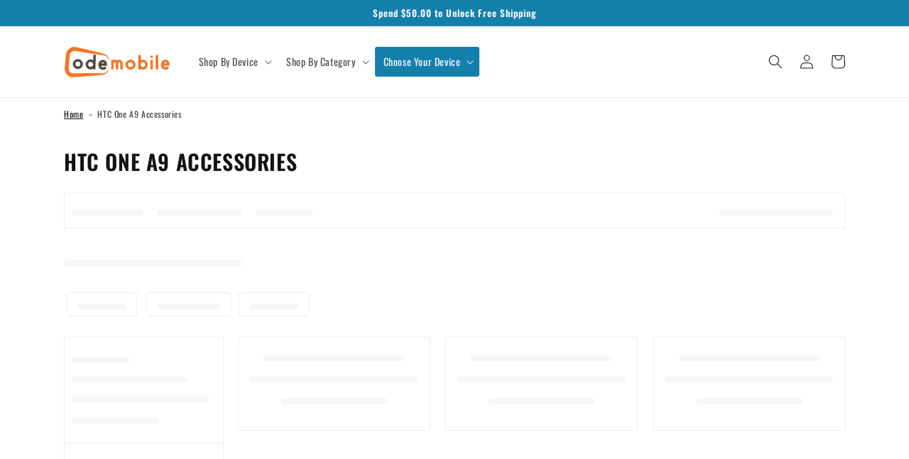

--- FILE ---
content_type: text/html; charset=utf-8
request_url: https://odemobile.com/collections/htc-one-a9
body_size: 46721
content:
<!doctype html>
<html class="no-js" lang="en">
  <head>
  
<!-- Google tag (gtag.js) -->
<script async src="https://www.googletagmanager.com/gtag/js?id=G-HBGT23HPS9"></script>
<script>
  window.dataLayer = window.dataLayer || [];
  function gtag(){dataLayer.push(arguments);}
  gtag('js', new Date());

  gtag('config', 'G-HBGT23HPS9');
</script>

    <meta charset="utf-8">
    <meta http-equiv="X-UA-Compatible" content="IE=edge">
    <meta name="viewport" content="width=device-width,initial-scale=1">
    <meta name="theme-color" content="">
    <link rel="canonical" href="https://odemobile.com/collections/htc-one-a9">
    <link rel="preconnect" href="https://cdn.shopify.com" crossorigin><link rel="preconnect" href="https://fonts.shopifycdn.com" crossorigin><title>
      HTC One A9 Accessories
 &ndash; OdeMobile</title>

    

    

<meta property="og:site_name" content="OdeMobile">
<meta property="og:url" content="https://odemobile.com/collections/htc-one-a9">
<meta property="og:title" content="HTC One A9 Accessories">
<meta property="og:type" content="product.group">
<meta property="og:description" content="Shop the latest and best mobile accessories. Cases, chargers, cables, car mounts, headsets and more for iPhone, iPad, iPod, smartphones, tablet PCs, more. Buy cell phone accessories and get free US shipping today!
"><meta property="og:image" content="http://odemobile.com/cdn/shop/collections/359088d0cc0bb4c0fc3383c011cfea28_1d443e52-88d3-4abe-97c0-135f70590f1c.jpg?v=1579226360">
  <meta property="og:image:secure_url" content="https://odemobile.com/cdn/shop/collections/359088d0cc0bb4c0fc3383c011cfea28_1d443e52-88d3-4abe-97c0-135f70590f1c.jpg?v=1579226360">
  <meta property="og:image:width" content="200">
  <meta property="og:image:height" content="200"><meta name="twitter:site" content="@#"><meta name="twitter:card" content="summary_large_image">
<meta name="twitter:title" content="HTC One A9 Accessories">
<meta name="twitter:description" content="Shop the latest and best mobile accessories. Cases, chargers, cables, car mounts, headsets and more for iPhone, iPad, iPod, smartphones, tablet PCs, more. Buy cell phone accessories and get free US shipping today!
">
<meta name="msvalidate.01" content="A7A87DD842907BD3C2718264416C6224" />
<meta name="google-site-verification" content="N7ptOSMmgIH7dsOHv4wOlUZ1j_piZ7zFP_xYODP3O1w" />
<!-- Global site tag (gtag.js) - Google Ads: 793520441 -->
<script async src="https://www.googletagmanager.com/gtag/js?id=AW-793520441"></script>
<script>
  window.dataLayer = window.dataLayer || [];
  function gtag(){dataLayer.push(arguments);}
  gtag('js', new Date());

  gtag('config', 'AW-793520441');
</script>



    <script src="//odemobile.com/cdn/shop/t/18/assets/global.js?v=138967679220690932761683617293" defer="defer"></script>
    <script src="https://cdnjs.cloudflare.com/ajax/libs/jquery/3.2.1/jquery.min.js" defer="defer"></script>
    <script src="//odemobile.com/cdn/shop/t/18/assets/custom.js?v=159940357394742421481683617293" defer="defer"></script>
    <script>window.performance && window.performance.mark && window.performance.mark('shopify.content_for_header.start');</script><meta id="shopify-digital-wallet" name="shopify-digital-wallet" content="/268075014/digital_wallets/dialog">
<meta name="shopify-checkout-api-token" content="175b0e85bf9dff95c472b9e4e4ffda1b">
<meta id="in-context-paypal-metadata" data-shop-id="268075014" data-venmo-supported="false" data-environment="production" data-locale="en_US" data-paypal-v4="true" data-currency="USD">
<link rel="alternate" type="application/atom+xml" title="Feed" href="/collections/htc-one-a9.atom" />
<link rel="alternate" type="application/json+oembed" href="https://odemobile.com/collections/htc-one-a9.oembed">
<script async="async" src="/checkouts/internal/preloads.js?locale=en-US"></script>
<link rel="preconnect" href="https://shop.app" crossorigin="anonymous">
<script async="async" src="https://shop.app/checkouts/internal/preloads.js?locale=en-US&shop_id=268075014" crossorigin="anonymous"></script>
<script id="apple-pay-shop-capabilities" type="application/json">{"shopId":268075014,"countryCode":"US","currencyCode":"USD","merchantCapabilities":["supports3DS"],"merchantId":"gid:\/\/shopify\/Shop\/268075014","merchantName":"OdeMobile","requiredBillingContactFields":["postalAddress","email"],"requiredShippingContactFields":["postalAddress","email"],"shippingType":"shipping","supportedNetworks":["visa","masterCard","amex","discover","elo","jcb"],"total":{"type":"pending","label":"OdeMobile","amount":"1.00"},"shopifyPaymentsEnabled":true,"supportsSubscriptions":true}</script>
<script id="shopify-features" type="application/json">{"accessToken":"175b0e85bf9dff95c472b9e4e4ffda1b","betas":["rich-media-storefront-analytics"],"domain":"odemobile.com","predictiveSearch":true,"shopId":268075014,"locale":"en"}</script>
<script>var Shopify = Shopify || {};
Shopify.shop = "odemobile.myshopify.com";
Shopify.locale = "en";
Shopify.currency = {"active":"USD","rate":"1.0"};
Shopify.country = "US";
Shopify.theme = {"name":"Dawn - Development :: Mjay :: 9 May 2023","id":132232970434,"schema_name":"Dawn","schema_version":"3.0.0","theme_store_id":887,"role":"main"};
Shopify.theme.handle = "null";
Shopify.theme.style = {"id":null,"handle":null};
Shopify.cdnHost = "odemobile.com/cdn";
Shopify.routes = Shopify.routes || {};
Shopify.routes.root = "/";</script>
<script type="module">!function(o){(o.Shopify=o.Shopify||{}).modules=!0}(window);</script>
<script>!function(o){function n(){var o=[];function n(){o.push(Array.prototype.slice.apply(arguments))}return n.q=o,n}var t=o.Shopify=o.Shopify||{};t.loadFeatures=n(),t.autoloadFeatures=n()}(window);</script>
<script>
  window.ShopifyPay = window.ShopifyPay || {};
  window.ShopifyPay.apiHost = "shop.app\/pay";
  window.ShopifyPay.redirectState = null;
</script>
<script id="shop-js-analytics" type="application/json">{"pageType":"collection"}</script>
<script defer="defer" async type="module" src="//odemobile.com/cdn/shopifycloud/shop-js/modules/v2/client.init-shop-cart-sync_DtuiiIyl.en.esm.js"></script>
<script defer="defer" async type="module" src="//odemobile.com/cdn/shopifycloud/shop-js/modules/v2/chunk.common_CUHEfi5Q.esm.js"></script>
<script type="module">
  await import("//odemobile.com/cdn/shopifycloud/shop-js/modules/v2/client.init-shop-cart-sync_DtuiiIyl.en.esm.js");
await import("//odemobile.com/cdn/shopifycloud/shop-js/modules/v2/chunk.common_CUHEfi5Q.esm.js");

  window.Shopify.SignInWithShop?.initShopCartSync?.({"fedCMEnabled":true,"windoidEnabled":true});

</script>
<script>
  window.Shopify = window.Shopify || {};
  if (!window.Shopify.featureAssets) window.Shopify.featureAssets = {};
  window.Shopify.featureAssets['shop-js'] = {"shop-cart-sync":["modules/v2/client.shop-cart-sync_DFoTY42P.en.esm.js","modules/v2/chunk.common_CUHEfi5Q.esm.js"],"init-fed-cm":["modules/v2/client.init-fed-cm_D2UNy1i2.en.esm.js","modules/v2/chunk.common_CUHEfi5Q.esm.js"],"init-shop-email-lookup-coordinator":["modules/v2/client.init-shop-email-lookup-coordinator_BQEe2rDt.en.esm.js","modules/v2/chunk.common_CUHEfi5Q.esm.js"],"shop-cash-offers":["modules/v2/client.shop-cash-offers_3CTtReFF.en.esm.js","modules/v2/chunk.common_CUHEfi5Q.esm.js","modules/v2/chunk.modal_BewljZkx.esm.js"],"shop-button":["modules/v2/client.shop-button_C6oxCjDL.en.esm.js","modules/v2/chunk.common_CUHEfi5Q.esm.js"],"init-windoid":["modules/v2/client.init-windoid_5pix8xhK.en.esm.js","modules/v2/chunk.common_CUHEfi5Q.esm.js"],"avatar":["modules/v2/client.avatar_BTnouDA3.en.esm.js"],"init-shop-cart-sync":["modules/v2/client.init-shop-cart-sync_DtuiiIyl.en.esm.js","modules/v2/chunk.common_CUHEfi5Q.esm.js"],"shop-toast-manager":["modules/v2/client.shop-toast-manager_BYv_8cH1.en.esm.js","modules/v2/chunk.common_CUHEfi5Q.esm.js"],"pay-button":["modules/v2/client.pay-button_FnF9EIkY.en.esm.js","modules/v2/chunk.common_CUHEfi5Q.esm.js"],"shop-login-button":["modules/v2/client.shop-login-button_CH1KUpOf.en.esm.js","modules/v2/chunk.common_CUHEfi5Q.esm.js","modules/v2/chunk.modal_BewljZkx.esm.js"],"init-customer-accounts-sign-up":["modules/v2/client.init-customer-accounts-sign-up_aj7QGgYS.en.esm.js","modules/v2/client.shop-login-button_CH1KUpOf.en.esm.js","modules/v2/chunk.common_CUHEfi5Q.esm.js","modules/v2/chunk.modal_BewljZkx.esm.js"],"init-shop-for-new-customer-accounts":["modules/v2/client.init-shop-for-new-customer-accounts_NbnYRf_7.en.esm.js","modules/v2/client.shop-login-button_CH1KUpOf.en.esm.js","modules/v2/chunk.common_CUHEfi5Q.esm.js","modules/v2/chunk.modal_BewljZkx.esm.js"],"init-customer-accounts":["modules/v2/client.init-customer-accounts_ppedhqCH.en.esm.js","modules/v2/client.shop-login-button_CH1KUpOf.en.esm.js","modules/v2/chunk.common_CUHEfi5Q.esm.js","modules/v2/chunk.modal_BewljZkx.esm.js"],"shop-follow-button":["modules/v2/client.shop-follow-button_CMIBBa6u.en.esm.js","modules/v2/chunk.common_CUHEfi5Q.esm.js","modules/v2/chunk.modal_BewljZkx.esm.js"],"lead-capture":["modules/v2/client.lead-capture_But0hIyf.en.esm.js","modules/v2/chunk.common_CUHEfi5Q.esm.js","modules/v2/chunk.modal_BewljZkx.esm.js"],"checkout-modal":["modules/v2/client.checkout-modal_BBxc70dQ.en.esm.js","modules/v2/chunk.common_CUHEfi5Q.esm.js","modules/v2/chunk.modal_BewljZkx.esm.js"],"shop-login":["modules/v2/client.shop-login_hM3Q17Kl.en.esm.js","modules/v2/chunk.common_CUHEfi5Q.esm.js","modules/v2/chunk.modal_BewljZkx.esm.js"],"payment-terms":["modules/v2/client.payment-terms_CAtGlQYS.en.esm.js","modules/v2/chunk.common_CUHEfi5Q.esm.js","modules/v2/chunk.modal_BewljZkx.esm.js"]};
</script>
<script>(function() {
  var isLoaded = false;
  function asyncLoad() {
    if (isLoaded) return;
    isLoaded = true;
    var urls = ["https:\/\/searchanise-ef84.kxcdn.com\/widgets\/shopify\/init.js?a=2Z6V8B8Q4j\u0026shop=odemobile.myshopify.com"];
    for (var i = 0; i < urls.length; i++) {
      var s = document.createElement('script');
      s.type = 'text/javascript';
      s.async = true;
      s.src = urls[i];
      var x = document.getElementsByTagName('script')[0];
      x.parentNode.insertBefore(s, x);
    }
  };
  if(window.attachEvent) {
    window.attachEvent('onload', asyncLoad);
  } else {
    window.addEventListener('load', asyncLoad, false);
  }
})();</script>
<script id="__st">var __st={"a":268075014,"offset":-18000,"reqid":"19a9f1fc-b426-4bdf-8351-a7557ac37ea1-1766332141","pageurl":"odemobile.com\/collections\/htc-one-a9","u":"e39616cc6385","p":"collection","rtyp":"collection","rid":150877241427};</script>
<script>window.ShopifyPaypalV4VisibilityTracking = true;</script>
<script id="captcha-bootstrap">!function(){'use strict';const t='contact',e='account',n='new_comment',o=[[t,t],['blogs',n],['comments',n],[t,'customer']],c=[[e,'customer_login'],[e,'guest_login'],[e,'recover_customer_password'],[e,'create_customer']],r=t=>t.map((([t,e])=>`form[action*='/${t}']:not([data-nocaptcha='true']) input[name='form_type'][value='${e}']`)).join(','),a=t=>()=>t?[...document.querySelectorAll(t)].map((t=>t.form)):[];function s(){const t=[...o],e=r(t);return a(e)}const i='password',u='form_key',d=['recaptcha-v3-token','g-recaptcha-response','h-captcha-response',i],f=()=>{try{return window.sessionStorage}catch{return}},m='__shopify_v',_=t=>t.elements[u];function p(t,e,n=!1){try{const o=window.sessionStorage,c=JSON.parse(o.getItem(e)),{data:r}=function(t){const{data:e,action:n}=t;return t[m]||n?{data:e,action:n}:{data:t,action:n}}(c);for(const[e,n]of Object.entries(r))t.elements[e]&&(t.elements[e].value=n);n&&o.removeItem(e)}catch(o){console.error('form repopulation failed',{error:o})}}const l='form_type',E='cptcha';function T(t){t.dataset[E]=!0}const w=window,h=w.document,L='Shopify',v='ce_forms',y='captcha';let A=!1;((t,e)=>{const n=(g='f06e6c50-85a8-45c8-87d0-21a2b65856fe',I='https://cdn.shopify.com/shopifycloud/storefront-forms-hcaptcha/ce_storefront_forms_captcha_hcaptcha.v1.5.2.iife.js',D={infoText:'Protected by hCaptcha',privacyText:'Privacy',termsText:'Terms'},(t,e,n)=>{const o=w[L][v],c=o.bindForm;if(c)return c(t,g,e,D).then(n);var r;o.q.push([[t,g,e,D],n]),r=I,A||(h.body.append(Object.assign(h.createElement('script'),{id:'captcha-provider',async:!0,src:r})),A=!0)});var g,I,D;w[L]=w[L]||{},w[L][v]=w[L][v]||{},w[L][v].q=[],w[L][y]=w[L][y]||{},w[L][y].protect=function(t,e){n(t,void 0,e),T(t)},Object.freeze(w[L][y]),function(t,e,n,w,h,L){const[v,y,A,g]=function(t,e,n){const i=e?o:[],u=t?c:[],d=[...i,...u],f=r(d),m=r(i),_=r(d.filter((([t,e])=>n.includes(e))));return[a(f),a(m),a(_),s()]}(w,h,L),I=t=>{const e=t.target;return e instanceof HTMLFormElement?e:e&&e.form},D=t=>v().includes(t);t.addEventListener('submit',(t=>{const e=I(t);if(!e)return;const n=D(e)&&!e.dataset.hcaptchaBound&&!e.dataset.recaptchaBound,o=_(e),c=g().includes(e)&&(!o||!o.value);(n||c)&&t.preventDefault(),c&&!n&&(function(t){try{if(!f())return;!function(t){const e=f();if(!e)return;const n=_(t);if(!n)return;const o=n.value;o&&e.removeItem(o)}(t);const e=Array.from(Array(32),(()=>Math.random().toString(36)[2])).join('');!function(t,e){_(t)||t.append(Object.assign(document.createElement('input'),{type:'hidden',name:u})),t.elements[u].value=e}(t,e),function(t,e){const n=f();if(!n)return;const o=[...t.querySelectorAll(`input[type='${i}']`)].map((({name:t})=>t)),c=[...d,...o],r={};for(const[a,s]of new FormData(t).entries())c.includes(a)||(r[a]=s);n.setItem(e,JSON.stringify({[m]:1,action:t.action,data:r}))}(t,e)}catch(e){console.error('failed to persist form',e)}}(e),e.submit())}));const S=(t,e)=>{t&&!t.dataset[E]&&(n(t,e.some((e=>e===t))),T(t))};for(const o of['focusin','change'])t.addEventListener(o,(t=>{const e=I(t);D(e)&&S(e,y())}));const B=e.get('form_key'),M=e.get(l),P=B&&M;t.addEventListener('DOMContentLoaded',(()=>{const t=y();if(P)for(const e of t)e.elements[l].value===M&&p(e,B);[...new Set([...A(),...v().filter((t=>'true'===t.dataset.shopifyCaptcha))])].forEach((e=>S(e,t)))}))}(h,new URLSearchParams(w.location.search),n,t,e,['guest_login'])})(!0,!0)}();</script>
<script integrity="sha256-4kQ18oKyAcykRKYeNunJcIwy7WH5gtpwJnB7kiuLZ1E=" data-source-attribution="shopify.loadfeatures" defer="defer" src="//odemobile.com/cdn/shopifycloud/storefront/assets/storefront/load_feature-a0a9edcb.js" crossorigin="anonymous"></script>
<script crossorigin="anonymous" defer="defer" src="//odemobile.com/cdn/shopifycloud/storefront/assets/shopify_pay/storefront-65b4c6d7.js?v=20250812"></script>
<script data-source-attribution="shopify.dynamic_checkout.dynamic.init">var Shopify=Shopify||{};Shopify.PaymentButton=Shopify.PaymentButton||{isStorefrontPortableWallets:!0,init:function(){window.Shopify.PaymentButton.init=function(){};var t=document.createElement("script");t.src="https://odemobile.com/cdn/shopifycloud/portable-wallets/latest/portable-wallets.en.js",t.type="module",document.head.appendChild(t)}};
</script>
<script data-source-attribution="shopify.dynamic_checkout.buyer_consent">
  function portableWalletsHideBuyerConsent(e){var t=document.getElementById("shopify-buyer-consent"),n=document.getElementById("shopify-subscription-policy-button");t&&n&&(t.classList.add("hidden"),t.setAttribute("aria-hidden","true"),n.removeEventListener("click",e))}function portableWalletsShowBuyerConsent(e){var t=document.getElementById("shopify-buyer-consent"),n=document.getElementById("shopify-subscription-policy-button");t&&n&&(t.classList.remove("hidden"),t.removeAttribute("aria-hidden"),n.addEventListener("click",e))}window.Shopify?.PaymentButton&&(window.Shopify.PaymentButton.hideBuyerConsent=portableWalletsHideBuyerConsent,window.Shopify.PaymentButton.showBuyerConsent=portableWalletsShowBuyerConsent);
</script>
<script data-source-attribution="shopify.dynamic_checkout.cart.bootstrap">document.addEventListener("DOMContentLoaded",(function(){function t(){return document.querySelector("shopify-accelerated-checkout-cart, shopify-accelerated-checkout")}if(t())Shopify.PaymentButton.init();else{new MutationObserver((function(e,n){t()&&(Shopify.PaymentButton.init(),n.disconnect())})).observe(document.body,{childList:!0,subtree:!0})}}));
</script>
<link id="shopify-accelerated-checkout-styles" rel="stylesheet" media="screen" href="https://odemobile.com/cdn/shopifycloud/portable-wallets/latest/accelerated-checkout-backwards-compat.css" crossorigin="anonymous">
<style id="shopify-accelerated-checkout-cart">
        #shopify-buyer-consent {
  margin-top: 1em;
  display: inline-block;
  width: 100%;
}

#shopify-buyer-consent.hidden {
  display: none;
}

#shopify-subscription-policy-button {
  background: none;
  border: none;
  padding: 0;
  text-decoration: underline;
  font-size: inherit;
  cursor: pointer;
}

#shopify-subscription-policy-button::before {
  box-shadow: none;
}

      </style>
<script id="sections-script" data-sections="header,footer" defer="defer" src="//odemobile.com/cdn/shop/t/18/compiled_assets/scripts.js?2884"></script>
<script>window.performance && window.performance.mark && window.performance.mark('shopify.content_for_header.end');</script>


    <style data-shopify>
      @font-face {
  font-family: Oswald;
  font-weight: 400;
  font-style: normal;
  font-display: swap;
  src: url("//odemobile.com/cdn/fonts/oswald/oswald_n4.7760ed7a63e536050f64bb0607ff70ce07a480bd.woff2") format("woff2"),
       url("//odemobile.com/cdn/fonts/oswald/oswald_n4.ae5e497f60fc686568afe76e9ff1872693c533e9.woff") format("woff");
}

      @font-face {
  font-family: Oswald;
  font-weight: 700;
  font-style: normal;
  font-display: swap;
  src: url("//odemobile.com/cdn/fonts/oswald/oswald_n7.b3ba3d6f1b341d51018e3cfba146932b55221727.woff2") format("woff2"),
       url("//odemobile.com/cdn/fonts/oswald/oswald_n7.6cec6bed2bb070310ad90e19ea7a56b65fd83c0b.woff") format("woff");
}

      
      
      @font-face {
  font-family: Oswald;
  font-weight: 600;
  font-style: normal;
  font-display: swap;
  src: url("//odemobile.com/cdn/fonts/oswald/oswald_n6.26b6bffb711f770c328e7af9685d4798dcb4f0b3.woff2") format("woff2"),
       url("//odemobile.com/cdn/fonts/oswald/oswald_n6.2feb7f52d7eb157822c86dfd93893da013b08d5d.woff") format("woff");
}


      :root {
        --font-body-family: Oswald, sans-serif;
        --font-body-style: normal;
        --font-body-weight: 400;

        --font-heading-family: Oswald, sans-serif;
        --font-heading-style: normal;
        --font-heading-weight: 600;

        --font-body-scale: 1.0;
        --font-heading-scale: 1.0;

        --color-base-text: 18, 18, 18;
        --color-shadow: 18, 18, 18;
        --color-base-background-1: 255, 255, 255;
        --color-base-background-2: 243, 243, 243;
        --color-base-solid-button-labels: 255, 255, 255;
        --color-base-outline-button-labels: 18, 18, 18;
        --color-base-accent-1: 18, 18, 18;
        --color-base-accent-2: 21, 127, 172;
        --payment-terms-background-color: #FFFFFF;

        --gradient-base-background-1: #FFFFFF;
        --gradient-base-background-2: #F3F3F3;
        --gradient-base-accent-1: #121212;
        --gradient-base-accent-2: #157fac;

        --media-padding: px;
        --media-border-opacity: 0.05;
        --media-border-width: 1px;
        --media-radius: 0px;
        --media-shadow-opacity: 0.0;
        --media-shadow-horizontal-offset: 0px;
        --media-shadow-vertical-offset: 0px;
        --media-shadow-blur-radius: 0px;

        --page-width: 120rem;
        --page-width-margin: 0rem;

        --card-image-padding: 0.0rem;
        --card-corner-radius: 0.0rem;
        --card-text-alignment: left;
        --card-border-width: 0.0rem;
        --card-border-opacity: 0.0;
        --card-shadow-opacity: 0.1;
        --card-shadow-horizontal-offset: 0.0rem;
        --card-shadow-vertical-offset: 0.0rem;
        --card-shadow-blur-radius: 0.0rem;

        --badge-corner-radius: 4.0rem;

        --popup-border-width: 1px;
        --popup-border-opacity: 0.1;
        --popup-corner-radius: 0px;
        --popup-shadow-opacity: 0.0;
        --popup-shadow-horizontal-offset: 0px;
        --popup-shadow-vertical-offset: 0px;
        --popup-shadow-blur-radius: 0px;

        --drawer-border-width: 1px;
        --drawer-border-opacity: 0.1;
        --drawer-shadow-opacity: 0.0;
        --drawer-shadow-horizontal-offset: 0px;
        --drawer-shadow-vertical-offset: 0px;
        --drawer-shadow-blur-radius: 0px;

        --spacing-sections-desktop: 0px;
        --spacing-sections-mobile: 0px;

        --grid-desktop-vertical-spacing: 8px;
        --grid-desktop-horizontal-spacing: 8px;
        --grid-mobile-vertical-spacing: 4px;
        --grid-mobile-horizontal-spacing: 4px;

        --text-boxes-border-opacity: 0.0;
        --text-boxes-border-width: 0px;
        --text-boxes-radius: 0px;
        --text-boxes-shadow-opacity: 0.0;
        --text-boxes-shadow-horizontal-offset: 0px;
        --text-boxes-shadow-vertical-offset: 0px;
        --text-boxes-shadow-blur-radius: 0px;

        --buttons-radius: 0px;
        --buttons-radius-outset: 0px;
        --buttons-border-width: 1px;
        --buttons-border-opacity: 1.0;
        --buttons-shadow-opacity: 0.0;
        --buttons-shadow-horizontal-offset: 0px;
        --buttons-shadow-vertical-offset: 0px;
        --buttons-shadow-blur-radius: 0px;
        --buttons-border-offset: 0px;

        --inputs-radius: 0px;
        --inputs-border-width: 1px;
        --inputs-border-opacity: 0.55;
        --inputs-shadow-opacity: 0.0;
        --inputs-shadow-horizontal-offset: 0px;
        --inputs-margin-offset: 0px;
        --inputs-shadow-vertical-offset: 0px;
        --inputs-shadow-blur-radius: 0px;
        --inputs-radius-outset: 0px;

        --variant-pills-radius: 40px;
        --variant-pills-border-width: 1px;
        --variant-pills-border-opacity: 0.55;
        --variant-pills-shadow-opacity: 0.0;
        --variant-pills-shadow-horizontal-offset: 0px;
        --variant-pills-shadow-vertical-offset: 0px;
        --variant-pills-shadow-blur-radius: 0px;
      }

      *,
      *::before,
      *::after {
        box-sizing: inherit;
      }

      html {
        box-sizing: border-box;
        font-size: calc(var(--font-body-scale) * 62.5%);
        height: 100%;
      }

      body {
        display: grid;
        grid-template-rows: auto auto 1fr auto;
        grid-template-columns: 100%;
        min-height: 100%;
        margin: 0;
        font-size: 1.5rem;
        letter-spacing: 0.06rem;
        line-height: calc(1 + 0.8 / var(--font-body-scale));
        font-family: var(--font-body-family);
        font-style: var(--font-body-style);
        font-weight: var(--font-body-weight);
      }

      @media screen and (min-width: 750px) {
        body {
          font-size: 1.6rem;
        }
      }
    </style>

    <link href="//odemobile.com/cdn/shop/t/18/assets/base.css?v=124328004603184172891683906747" rel="stylesheet" type="text/css" media="all" />
<link rel="preload" as="font" href="//odemobile.com/cdn/fonts/oswald/oswald_n4.7760ed7a63e536050f64bb0607ff70ce07a480bd.woff2" type="font/woff2" crossorigin><link rel="preload" as="font" href="//odemobile.com/cdn/fonts/oswald/oswald_n6.26b6bffb711f770c328e7af9685d4798dcb4f0b3.woff2" type="font/woff2" crossorigin><link rel="stylesheet" href="//odemobile.com/cdn/shop/t/18/assets/component-predictive-search.css?v=165644661289088488651683617293" media="print" onload="this.media='all'"><script>document.documentElement.className = document.documentElement.className.replace('no-js', 'js');
    if (Shopify.designMode) {
      document.documentElement.classList.add('shopify-design-mode');
    }
    </script>
    
<!-- Start of Judge.me Core -->
<link rel="dns-prefetch" href="https://cdn.judge.me/">
<script data-cfasync='false' class='jdgm-settings-script'>window.jdgmSettings={"pagination":5,"disable_web_reviews":false,"badge_no_review_text":"No reviews","badge_n_reviews_text":"{{ n }} review/reviews","hide_badge_preview_if_no_reviews":true,"badge_hide_text":false,"enforce_center_preview_badge":false,"widget_title":"Customer Reviews","widget_open_form_text":"Write a review","widget_close_form_text":"Cancel review","widget_refresh_page_text":"Refresh page","widget_summary_text":"Based on {{ number_of_reviews }} review/reviews","widget_no_review_text":"Be the first to write a review","widget_name_field_text":"Name","widget_verified_name_field_text":"Verified Name (public)","widget_name_placeholder_text":"Enter your name (public)","widget_required_field_error_text":"This field is required.","widget_email_field_text":"Email","widget_verified_email_field_text":"Verified Email (private, can not be edited)","widget_email_placeholder_text":"Enter your email (private)","widget_email_field_error_text":"Please enter a valid email address.","widget_rating_field_text":"Rating","widget_review_title_field_text":"Review Title","widget_review_title_placeholder_text":"Give your review a title","widget_review_body_field_text":"Review","widget_review_body_placeholder_text":"Write your comments here","widget_pictures_field_text":"Picture/Video (optional)","widget_submit_review_text":"Submit Review","widget_submit_verified_review_text":"Submit Verified Review","widget_submit_success_msg_with_auto_publish":"Thank you! Please refresh the page in a few moments to see your review. You can remove or edit your review by logging into \u003ca href='https://judge.me/login' target='_blank' rel='nofollow noopener'\u003eJudge.me\u003c/a\u003e","widget_submit_success_msg_no_auto_publish":"Thank you! Your review will be published as soon as it is approved by the shop admin. You can remove or edit your review by logging into \u003ca href='https://judge.me/login' target='_blank' rel='nofollow noopener'\u003eJudge.me\u003c/a\u003e","widget_show_default_reviews_out_of_total_text":"Showing {{ n_reviews_shown }} out of {{ n_reviews }} reviews.","widget_show_all_link_text":"Show all","widget_show_less_link_text":"Show less","widget_author_said_text":"{{ reviewer_name }} said:","widget_days_text":"{{ n }} days ago","widget_weeks_text":"{{ n }} week/weeks ago","widget_months_text":"{{ n }} month/months ago","widget_years_text":"{{ n }} year/years ago","widget_yesterday_text":"Yesterday","widget_today_text":"Today","widget_replied_text":"\u003e\u003e {{ shop_name }} replied:","widget_read_more_text":"Read more","widget_reviewer_name_as_initial":"last_initial","widget_rating_filter_see_all_text":"See all reviews","widget_sorting_most_recent_text":"Most Recent","widget_sorting_highest_rating_text":"Highest Rating","widget_sorting_lowest_rating_text":"Lowest Rating","widget_sorting_with_pictures_text":"Only Pictures","widget_sorting_most_helpful_text":"Most Helpful","widget_open_question_form_text":"Ask a question","widget_reviews_subtab_text":"Reviews","widget_questions_subtab_text":"Questions","widget_question_label_text":"Question","widget_answer_label_text":"Answer","widget_question_placeholder_text":"Write your question here","widget_submit_question_text":"Submit Question","widget_question_submit_success_text":"Thank you for your question! We will notify you once it gets answered.","verified_badge_text":"Verified","verified_badge_placement":"left-of-reviewer-name","widget_hide_border":false,"widget_social_share":false,"widget_thumb":false,"widget_review_location_show":false,"widget_location_format":"country_iso_code","all_reviews_include_out_of_store_products":true,"all_reviews_out_of_store_text":"(out of store)","all_reviews_product_name_prefix_text":"about","enable_review_pictures":true,"enable_question_anwser":true,"default_sort_method":"most-helpful","widget_product_reviews_subtab_text":"Product Reviews","widget_shop_reviews_subtab_text":"Shop Reviews","widget_sorting_pictures_first_text":"Pictures First","floating_tab_button_name":"★ Judge.me Reviews","floating_tab_title":"Let customers speak for us","floating_tab_url":"","floating_tab_url_enabled":true,"all_reviews_text_badge_text":"Customers rate us {{ shop.metafields.judgeme.all_reviews_rating | round: 1 }}/5 based on {{ shop.metafields.judgeme.all_reviews_count }} reviews.","all_reviews_text_badge_text_branded_style":"{{ shop.metafields.judgeme.all_reviews_rating | round: 1 }} out of 5 stars based on {{ shop.metafields.judgeme.all_reviews_count }} reviews","all_reviews_text_badge_url":"","featured_carousel_title":"Don't Take Our Word For it! Here's What Our Customers Think:","featured_carousel_count_text":"from {{N}} reviews","featured_carousel_url":"","featured_carousel_autoslide_interval":6,"featured_carousel_arrows_on_the_sides":true,"featured_carousel_width":100,"is_verified_count_badge_a_link":true,"verified_count_badge_url":"","picture_reminder_submit_button":"Upload Pictures","enable_review_videos":true,"mute_video_by_default":true,"widget_sorting_videos_first_text":"Videos First","widget_review_pending_text":"Pending","featured_carousel_items_for_large_screen":5,"remove_microdata_snippet":false,"preview_badge_no_question_text":"No questions","preview_badge_n_question_text":"{{ number_of_questions }} question/questions","widget_search_bar_placeholder":"Search reviews","widget_sorting_verified_only_text":"Verified only","all_reviews_page_load_more_text":"Load More Reviews","widget_public_name_text":"displayed publicly like","default_reviewer_name_has_non_latin":true,"widget_reviewer_anonymous":"Anonymous","medals_widget_title":"Judge.me Review Medals","widget_invalid_yt_video_url_error_text":"Not a YouTube video URL","widget_max_length_field_error_text":"Please enter no more than {0} characters.","widget_verified_by_shop_text":"Verified by Shop","widget_load_with_code_splitting":true,"widget_ugc_title":"Made by us, Shared by you","widget_ugc_subtitle":"Tag us to see your picture featured in our page","widget_ugc_primary_button_text":"Buy Now","widget_ugc_secondary_button_text":"Load More","widget_ugc_reviews_button_text":"View Reviews","widget_rating_metafield_value_type":true,"widget_summary_average_rating_text":"{{ average_rating }} out of 5","widget_media_grid_title":"Customer photos \u0026 videos","widget_media_grid_see_more_text":"See more","widget_verified_by_judgeme_text":"Verified by Judge.me","widget_verified_by_judgeme_text_in_store_medals":"Verified by Judge.me","widget_media_field_exceed_quantity_message":"Sorry, we can only accept {{ max_media }} for one review.","widget_media_field_exceed_limit_message":"{{ file_name }} is too large, please select a {{ media_type }} less than {{ size_limit }}MB.","widget_review_submitted_text":"Review Submitted!","widget_question_submitted_text":"Question Submitted!","widget_close_form_text_question":"Cancel","widget_write_your_answer_here_text":"Write your answer here","widget_show_collected_by_judgeme":false,"widget_collected_by_judgeme_text":"collected by Judge.me","widget_load_more_text":"Load More","widget_full_review_text":"Full Review","widget_read_more_reviews_text":"Read More Reviews","widget_read_questions_text":"Read Questions","widget_questions_and_answers_text":"Questions \u0026 Answers","widget_verified_by_text":"Verified by","widget_number_of_reviews_text":"{{ number_of_reviews }} reviews","widget_back_button_text":"Back","widget_next_button_text":"Next","widget_custom_forms_filter_button":"Filters","custom_forms_style":"vertical","how_reviews_are_collected":"How reviews are collected?","preview_badge_collection_page_install_preference":true,"preview_badge_product_page_install_preference":true,"verified_reviews_count_badge_install_preference":true,"review_widget_best_location":true,"platform":"shopify","branding_url":"https://judge.me/reviews/odemobile","branding_text":"Powered by Judge.me","locale":"en","reply_name":"OdeMobile","widget_version":"2.1","footer":true,"autopublish":false,"review_dates":true,"enable_custom_form":false,"shop_use_review_site":true,"can_be_branded":false};</script> <style class='jdgm-settings-style'>.jdgm-xx{left:0}.jdgm-prev-badge[data-average-rating='0.00']{display:none !important}.jdgm-author-fullname{display:none !important}.jdgm-author-all-initials{display:none !important}.jdgm-rev-widg__title{visibility:hidden}.jdgm-rev-widg__summary-text{visibility:hidden}.jdgm-prev-badge__text{visibility:hidden}.jdgm-rev__replier:before{content:'odemobile.com'}.jdgm-rev__prod-link-prefix:before{content:'about'}.jdgm-rev__out-of-store-text:before{content:'(out of store)'}@media only screen and (min-width: 768px){.jdgm-rev__pics .jdgm-rev_all-rev-page-picture-separator,.jdgm-rev__pics .jdgm-rev__product-picture{display:none}}@media only screen and (max-width: 768px){.jdgm-rev__pics .jdgm-rev_all-rev-page-picture-separator,.jdgm-rev__pics .jdgm-rev__product-picture{display:none}}.jdgm-preview-badge[data-template="index"]{display:none !important}.jdgm-carousel-wrapper[data-from-snippet="true"]{display:none !important}.jdgm-all-reviews-text[data-from-snippet="true"]{display:none !important}.jdgm-medals-section[data-from-snippet="true"]{display:none !important}.jdgm-ugc-media-wrapper[data-from-snippet="true"]{display:none !important}
</style>

  
  
  
  <style class='jdgm-miracle-styles'>
  @-webkit-keyframes jdgm-spin{0%{-webkit-transform:rotate(0deg);-ms-transform:rotate(0deg);transform:rotate(0deg)}100%{-webkit-transform:rotate(359deg);-ms-transform:rotate(359deg);transform:rotate(359deg)}}@keyframes jdgm-spin{0%{-webkit-transform:rotate(0deg);-ms-transform:rotate(0deg);transform:rotate(0deg)}100%{-webkit-transform:rotate(359deg);-ms-transform:rotate(359deg);transform:rotate(359deg)}}@font-face{font-family:'JudgemeStar';src:url("[data-uri]") format("woff");font-weight:normal;font-style:normal}.jdgm-star{font-family:'JudgemeStar';display:inline !important;text-decoration:none !important;padding:0 4px 0 0 !important;margin:0 !important;font-weight:bold;opacity:1;-webkit-font-smoothing:antialiased;-moz-osx-font-smoothing:grayscale}.jdgm-star:hover{opacity:1}.jdgm-star:last-of-type{padding:0 !important}.jdgm-star.jdgm--on:before{content:"\e000"}.jdgm-star.jdgm--off:before{content:"\e001"}.jdgm-star.jdgm--half:before{content:"\e002"}.jdgm-widget *{margin:0;line-height:1.4;-webkit-box-sizing:border-box;-moz-box-sizing:border-box;box-sizing:border-box;-webkit-overflow-scrolling:touch}.jdgm-hidden{display:none !important;visibility:hidden !important}.jdgm-temp-hidden{display:none}.jdgm-spinner{width:40px;height:40px;margin:auto;border-radius:50%;border-top:2px solid #eee;border-right:2px solid #eee;border-bottom:2px solid #eee;border-left:2px solid #ccc;-webkit-animation:jdgm-spin 0.8s infinite linear;animation:jdgm-spin 0.8s infinite linear}.jdgm-prev-badge{display:block !important}

</style>


  
  
   


<script data-cfasync='false' class='jdgm-script'>
!function(e){window.jdgm=window.jdgm||{},jdgm.CDN_HOST="https://cdn.judge.me/",
jdgm.docReady=function(d){(e.attachEvent?"complete"===e.readyState:"loading"!==e.readyState)?
setTimeout(d,0):e.addEventListener("DOMContentLoaded",d)},jdgm.loadCSS=function(d,t,o,s){
!o&&jdgm.loadCSS.requestedUrls.indexOf(d)>=0||(jdgm.loadCSS.requestedUrls.push(d),
(s=e.createElement("link")).rel="stylesheet",s.class="jdgm-stylesheet",s.media="nope!",
s.href=d,s.onload=function(){this.media="all",t&&setTimeout(t)},e.body.appendChild(s))},
jdgm.loadCSS.requestedUrls=[],jdgm.docReady(function(){(window.jdgmLoadCSS||e.querySelectorAll(
".jdgm-widget, .jdgm-all-reviews-page").length>0)&&(jdgmSettings.widget_load_with_code_splitting?
parseFloat(jdgmSettings.widget_version)>=3?jdgm.loadCSS(jdgm.CDN_HOST+"widget_v3/base.css"):
jdgm.loadCSS(jdgm.CDN_HOST+"widget/base.css"):jdgm.loadCSS(jdgm.CDN_HOST+"shopify_v2.css"))})}(document);
</script>
<script async data-cfasync="false" type="text/javascript" src="https://cdn.judge.me/loader.js"></script>

<noscript><link rel="stylesheet" type="text/css" media="all" href="https://cdn.judge.me/shopify_v2.css"></noscript>
<!-- End of Judge.me Core -->



  <!-- BEGIN app block: shopify://apps/judge-me-reviews/blocks/judgeme_core/61ccd3b1-a9f2-4160-9fe9-4fec8413e5d8 --><!-- Start of Judge.me Core -->




<link rel="dns-prefetch" href="https://cdnwidget.judge.me">
<link rel="dns-prefetch" href="https://cdn.judge.me">
<link rel="dns-prefetch" href="https://cdn1.judge.me">
<link rel="dns-prefetch" href="https://api.judge.me">

<script data-cfasync='false' class='jdgm-settings-script'>window.jdgmSettings={"pagination":5,"disable_web_reviews":false,"badge_no_review_text":"No reviews","badge_n_reviews_text":"{{ n }} review/reviews","hide_badge_preview_if_no_reviews":true,"badge_hide_text":false,"enforce_center_preview_badge":false,"widget_title":"Customer Reviews","widget_open_form_text":"Write a review","widget_close_form_text":"Cancel review","widget_refresh_page_text":"Refresh page","widget_summary_text":"Based on {{ number_of_reviews }} review/reviews","widget_no_review_text":"Be the first to write a review","widget_name_field_text":"Name","widget_verified_name_field_text":"Verified Name (public)","widget_name_placeholder_text":"Enter your name (public)","widget_required_field_error_text":"This field is required.","widget_email_field_text":"Email","widget_verified_email_field_text":"Verified Email (private, can not be edited)","widget_email_placeholder_text":"Enter your email (private)","widget_email_field_error_text":"Please enter a valid email address.","widget_rating_field_text":"Rating","widget_review_title_field_text":"Review Title","widget_review_title_placeholder_text":"Give your review a title","widget_review_body_field_text":"Review","widget_review_body_placeholder_text":"Write your comments here","widget_pictures_field_text":"Picture/Video (optional)","widget_submit_review_text":"Submit Review","widget_submit_verified_review_text":"Submit Verified Review","widget_submit_success_msg_with_auto_publish":"Thank you! Please refresh the page in a few moments to see your review. You can remove or edit your review by logging into \u003ca href='https://judge.me/login' target='_blank' rel='nofollow noopener'\u003eJudge.me\u003c/a\u003e","widget_submit_success_msg_no_auto_publish":"Thank you! Your review will be published as soon as it is approved by the shop admin. You can remove or edit your review by logging into \u003ca href='https://judge.me/login' target='_blank' rel='nofollow noopener'\u003eJudge.me\u003c/a\u003e","widget_show_default_reviews_out_of_total_text":"Showing {{ n_reviews_shown }} out of {{ n_reviews }} reviews.","widget_show_all_link_text":"Show all","widget_show_less_link_text":"Show less","widget_author_said_text":"{{ reviewer_name }} said:","widget_days_text":"{{ n }} days ago","widget_weeks_text":"{{ n }} week/weeks ago","widget_months_text":"{{ n }} month/months ago","widget_years_text":"{{ n }} year/years ago","widget_yesterday_text":"Yesterday","widget_today_text":"Today","widget_replied_text":"\u003e\u003e {{ shop_name }} replied:","widget_read_more_text":"Read more","widget_reviewer_name_as_initial":"last_initial","widget_rating_filter_see_all_text":"See all reviews","widget_sorting_most_recent_text":"Most Recent","widget_sorting_highest_rating_text":"Highest Rating","widget_sorting_lowest_rating_text":"Lowest Rating","widget_sorting_with_pictures_text":"Only Pictures","widget_sorting_most_helpful_text":"Most Helpful","widget_open_question_form_text":"Ask a question","widget_reviews_subtab_text":"Reviews","widget_questions_subtab_text":"Questions","widget_question_label_text":"Question","widget_answer_label_text":"Answer","widget_question_placeholder_text":"Write your question here","widget_submit_question_text":"Submit Question","widget_question_submit_success_text":"Thank you for your question! We will notify you once it gets answered.","verified_badge_text":"Verified","verified_badge_placement":"left-of-reviewer-name","widget_hide_border":false,"widget_social_share":false,"widget_thumb":false,"widget_review_location_show":false,"widget_location_format":"country_iso_code","all_reviews_include_out_of_store_products":true,"all_reviews_out_of_store_text":"(out of store)","all_reviews_product_name_prefix_text":"about","enable_review_pictures":true,"enable_question_anwser":true,"default_sort_method":"most-helpful","widget_product_reviews_subtab_text":"Product Reviews","widget_shop_reviews_subtab_text":"Shop Reviews","widget_sorting_pictures_first_text":"Pictures First","floating_tab_button_name":"★ Judge.me Reviews","floating_tab_title":"Let customers speak for us","floating_tab_url":"","floating_tab_url_enabled":true,"all_reviews_text_badge_text":"Customers rate us {{ shop.metafields.judgeme.all_reviews_rating | round: 1 }}/5 based on {{ shop.metafields.judgeme.all_reviews_count }} reviews.","all_reviews_text_badge_text_branded_style":"{{ shop.metafields.judgeme.all_reviews_rating | round: 1 }} out of 5 stars based on {{ shop.metafields.judgeme.all_reviews_count }} reviews","all_reviews_text_badge_url":"","featured_carousel_title":"Don't Take Our Word For it! Here's What Our Customers Think:","featured_carousel_count_text":"from {{N}} reviews","featured_carousel_url":"","featured_carousel_autoslide_interval":6,"featured_carousel_arrows_on_the_sides":true,"featured_carousel_width":100,"is_verified_count_badge_a_link":true,"verified_count_badge_url":"","picture_reminder_submit_button":"Upload Pictures","enable_review_videos":true,"mute_video_by_default":true,"widget_sorting_videos_first_text":"Videos First","widget_review_pending_text":"Pending","featured_carousel_items_for_large_screen":5,"remove_microdata_snippet":false,"preview_badge_no_question_text":"No questions","preview_badge_n_question_text":"{{ number_of_questions }} question/questions","widget_search_bar_placeholder":"Search reviews","widget_sorting_verified_only_text":"Verified only","all_reviews_page_load_more_text":"Load More Reviews","widget_public_name_text":"displayed publicly like","default_reviewer_name_has_non_latin":true,"widget_reviewer_anonymous":"Anonymous","medals_widget_title":"Judge.me Review Medals","widget_invalid_yt_video_url_error_text":"Not a YouTube video URL","widget_max_length_field_error_text":"Please enter no more than {0} characters.","widget_verified_by_shop_text":"Verified by Shop","widget_load_with_code_splitting":true,"widget_ugc_title":"Made by us, Shared by you","widget_ugc_subtitle":"Tag us to see your picture featured in our page","widget_ugc_primary_button_text":"Buy Now","widget_ugc_secondary_button_text":"Load More","widget_ugc_reviews_button_text":"View Reviews","widget_rating_metafield_value_type":true,"widget_summary_average_rating_text":"{{ average_rating }} out of 5","widget_media_grid_title":"Customer photos \u0026 videos","widget_media_grid_see_more_text":"See more","widget_verified_by_judgeme_text":"Verified by Judge.me","widget_verified_by_judgeme_text_in_store_medals":"Verified by Judge.me","widget_media_field_exceed_quantity_message":"Sorry, we can only accept {{ max_media }} for one review.","widget_media_field_exceed_limit_message":"{{ file_name }} is too large, please select a {{ media_type }} less than {{ size_limit }}MB.","widget_review_submitted_text":"Review Submitted!","widget_question_submitted_text":"Question Submitted!","widget_close_form_text_question":"Cancel","widget_write_your_answer_here_text":"Write your answer here","widget_show_collected_by_judgeme":false,"widget_collected_by_judgeme_text":"collected by Judge.me","widget_load_more_text":"Load More","widget_full_review_text":"Full Review","widget_read_more_reviews_text":"Read More Reviews","widget_read_questions_text":"Read Questions","widget_questions_and_answers_text":"Questions \u0026 Answers","widget_verified_by_text":"Verified by","widget_number_of_reviews_text":"{{ number_of_reviews }} reviews","widget_back_button_text":"Back","widget_next_button_text":"Next","widget_custom_forms_filter_button":"Filters","custom_forms_style":"vertical","how_reviews_are_collected":"How reviews are collected?","preview_badge_collection_page_install_preference":true,"preview_badge_product_page_install_preference":true,"verified_reviews_count_badge_install_preference":true,"review_widget_best_location":true,"platform":"shopify","branding_url":"https://judge.me/reviews/odemobile","branding_text":"Powered by Judge.me","locale":"en","reply_name":"OdeMobile","widget_version":"2.1","footer":true,"autopublish":false,"review_dates":true,"enable_custom_form":false,"shop_use_review_site":true,"can_be_branded":false};</script> <style class='jdgm-settings-style'>.jdgm-xx{left:0}.jdgm-prev-badge[data-average-rating='0.00']{display:none !important}.jdgm-author-fullname{display:none !important}.jdgm-author-all-initials{display:none !important}.jdgm-rev-widg__title{visibility:hidden}.jdgm-rev-widg__summary-text{visibility:hidden}.jdgm-prev-badge__text{visibility:hidden}.jdgm-rev__replier:before{content:'odemobile.com'}.jdgm-rev__prod-link-prefix:before{content:'about'}.jdgm-rev__out-of-store-text:before{content:'(out of store)'}@media only screen and (min-width: 768px){.jdgm-rev__pics .jdgm-rev_all-rev-page-picture-separator,.jdgm-rev__pics .jdgm-rev__product-picture{display:none}}@media only screen and (max-width: 768px){.jdgm-rev__pics .jdgm-rev_all-rev-page-picture-separator,.jdgm-rev__pics .jdgm-rev__product-picture{display:none}}.jdgm-preview-badge[data-template="index"]{display:none !important}.jdgm-carousel-wrapper[data-from-snippet="true"]{display:none !important}.jdgm-all-reviews-text[data-from-snippet="true"]{display:none !important}.jdgm-medals-section[data-from-snippet="true"]{display:none !important}.jdgm-ugc-media-wrapper[data-from-snippet="true"]{display:none !important}
</style>

  
  
  
  <style class='jdgm-miracle-styles'>
  @-webkit-keyframes jdgm-spin{0%{-webkit-transform:rotate(0deg);-ms-transform:rotate(0deg);transform:rotate(0deg)}100%{-webkit-transform:rotate(359deg);-ms-transform:rotate(359deg);transform:rotate(359deg)}}@keyframes jdgm-spin{0%{-webkit-transform:rotate(0deg);-ms-transform:rotate(0deg);transform:rotate(0deg)}100%{-webkit-transform:rotate(359deg);-ms-transform:rotate(359deg);transform:rotate(359deg)}}@font-face{font-family:'JudgemeStar';src:url("[data-uri]") format("woff");font-weight:normal;font-style:normal}.jdgm-star{font-family:'JudgemeStar';display:inline !important;text-decoration:none !important;padding:0 4px 0 0 !important;margin:0 !important;font-weight:bold;opacity:1;-webkit-font-smoothing:antialiased;-moz-osx-font-smoothing:grayscale}.jdgm-star:hover{opacity:1}.jdgm-star:last-of-type{padding:0 !important}.jdgm-star.jdgm--on:before{content:"\e000"}.jdgm-star.jdgm--off:before{content:"\e001"}.jdgm-star.jdgm--half:before{content:"\e002"}.jdgm-widget *{margin:0;line-height:1.4;-webkit-box-sizing:border-box;-moz-box-sizing:border-box;box-sizing:border-box;-webkit-overflow-scrolling:touch}.jdgm-hidden{display:none !important;visibility:hidden !important}.jdgm-temp-hidden{display:none}.jdgm-spinner{width:40px;height:40px;margin:auto;border-radius:50%;border-top:2px solid #eee;border-right:2px solid #eee;border-bottom:2px solid #eee;border-left:2px solid #ccc;-webkit-animation:jdgm-spin 0.8s infinite linear;animation:jdgm-spin 0.8s infinite linear}.jdgm-prev-badge{display:block !important}

</style>


  
  
   


<script data-cfasync='false' class='jdgm-script'>
!function(e){window.jdgm=window.jdgm||{},jdgm.CDN_HOST="https://cdnwidget.judge.me/",jdgm.API_HOST="https://api.judge.me/",jdgm.CDN_BASE_URL="https://cdn.shopify.com/extensions/019b3697-792e-7226-8331-acb4ce7d04ed/judgeme-extensions-272/assets/",
jdgm.docReady=function(d){(e.attachEvent?"complete"===e.readyState:"loading"!==e.readyState)?
setTimeout(d,0):e.addEventListener("DOMContentLoaded",d)},jdgm.loadCSS=function(d,t,o,a){
!o&&jdgm.loadCSS.requestedUrls.indexOf(d)>=0||(jdgm.loadCSS.requestedUrls.push(d),
(a=e.createElement("link")).rel="stylesheet",a.class="jdgm-stylesheet",a.media="nope!",
a.href=d,a.onload=function(){this.media="all",t&&setTimeout(t)},e.body.appendChild(a))},
jdgm.loadCSS.requestedUrls=[],jdgm.loadJS=function(e,d){var t=new XMLHttpRequest;
t.onreadystatechange=function(){4===t.readyState&&(Function(t.response)(),d&&d(t.response))},
t.open("GET",e),t.send()},jdgm.docReady((function(){(window.jdgmLoadCSS||e.querySelectorAll(
".jdgm-widget, .jdgm-all-reviews-page").length>0)&&(jdgmSettings.widget_load_with_code_splitting?
parseFloat(jdgmSettings.widget_version)>=3?jdgm.loadCSS(jdgm.CDN_HOST+"widget_v3/base.css"):
jdgm.loadCSS(jdgm.CDN_HOST+"widget/base.css"):jdgm.loadCSS(jdgm.CDN_HOST+"shopify_v2.css"),
jdgm.loadJS(jdgm.CDN_HOST+"loa"+"der.js"))}))}(document);
</script>
<noscript><link rel="stylesheet" type="text/css" media="all" href="https://cdnwidget.judge.me/shopify_v2.css"></noscript>

<!-- BEGIN app snippet: theme_fix_tags --><script>
  (function() {
    var jdgmThemeFixes = null;
    if (!jdgmThemeFixes) return;
    var thisThemeFix = jdgmThemeFixes[Shopify.theme.id];
    if (!thisThemeFix) return;

    if (thisThemeFix.html) {
      document.addEventListener("DOMContentLoaded", function() {
        var htmlDiv = document.createElement('div');
        htmlDiv.classList.add('jdgm-theme-fix-html');
        htmlDiv.innerHTML = thisThemeFix.html;
        document.body.append(htmlDiv);
      });
    };

    if (thisThemeFix.css) {
      var styleTag = document.createElement('style');
      styleTag.classList.add('jdgm-theme-fix-style');
      styleTag.innerHTML = thisThemeFix.css;
      document.head.append(styleTag);
    };

    if (thisThemeFix.js) {
      var scriptTag = document.createElement('script');
      scriptTag.classList.add('jdgm-theme-fix-script');
      scriptTag.innerHTML = thisThemeFix.js;
      document.head.append(scriptTag);
    };
  })();
</script>
<!-- END app snippet -->
<!-- End of Judge.me Core -->



<!-- END app block --><script src="https://cdn.shopify.com/extensions/019b3697-792e-7226-8331-acb4ce7d04ed/judgeme-extensions-272/assets/loader.js" type="text/javascript" defer="defer"></script>
<link href="https://monorail-edge.shopifysvc.com" rel="dns-prefetch">
<script>(function(){if ("sendBeacon" in navigator && "performance" in window) {try {var session_token_from_headers = performance.getEntriesByType('navigation')[0].serverTiming.find(x => x.name == '_s').description;} catch {var session_token_from_headers = undefined;}var session_cookie_matches = document.cookie.match(/_shopify_s=([^;]*)/);var session_token_from_cookie = session_cookie_matches && session_cookie_matches.length === 2 ? session_cookie_matches[1] : "";var session_token = session_token_from_headers || session_token_from_cookie || "";function handle_abandonment_event(e) {var entries = performance.getEntries().filter(function(entry) {return /monorail-edge.shopifysvc.com/.test(entry.name);});if (!window.abandonment_tracked && entries.length === 0) {window.abandonment_tracked = true;var currentMs = Date.now();var navigation_start = performance.timing.navigationStart;var payload = {shop_id: 268075014,url: window.location.href,navigation_start,duration: currentMs - navigation_start,session_token,page_type: "collection"};window.navigator.sendBeacon("https://monorail-edge.shopifysvc.com/v1/produce", JSON.stringify({schema_id: "online_store_buyer_site_abandonment/1.1",payload: payload,metadata: {event_created_at_ms: currentMs,event_sent_at_ms: currentMs}}));}}window.addEventListener('pagehide', handle_abandonment_event);}}());</script>
<script id="web-pixels-manager-setup">(function e(e,d,r,n,o){if(void 0===o&&(o={}),!Boolean(null===(a=null===(i=window.Shopify)||void 0===i?void 0:i.analytics)||void 0===a?void 0:a.replayQueue)){var i,a;window.Shopify=window.Shopify||{};var t=window.Shopify;t.analytics=t.analytics||{};var s=t.analytics;s.replayQueue=[],s.publish=function(e,d,r){return s.replayQueue.push([e,d,r]),!0};try{self.performance.mark("wpm:start")}catch(e){}var l=function(){var e={modern:/Edge?\/(1{2}[4-9]|1[2-9]\d|[2-9]\d{2}|\d{4,})\.\d+(\.\d+|)|Firefox\/(1{2}[4-9]|1[2-9]\d|[2-9]\d{2}|\d{4,})\.\d+(\.\d+|)|Chrom(ium|e)\/(9{2}|\d{3,})\.\d+(\.\d+|)|(Maci|X1{2}).+ Version\/(15\.\d+|(1[6-9]|[2-9]\d|\d{3,})\.\d+)([,.]\d+|)( \(\w+\)|)( Mobile\/\w+|) Safari\/|Chrome.+OPR\/(9{2}|\d{3,})\.\d+\.\d+|(CPU[ +]OS|iPhone[ +]OS|CPU[ +]iPhone|CPU IPhone OS|CPU iPad OS)[ +]+(15[._]\d+|(1[6-9]|[2-9]\d|\d{3,})[._]\d+)([._]\d+|)|Android:?[ /-](13[3-9]|1[4-9]\d|[2-9]\d{2}|\d{4,})(\.\d+|)(\.\d+|)|Android.+Firefox\/(13[5-9]|1[4-9]\d|[2-9]\d{2}|\d{4,})\.\d+(\.\d+|)|Android.+Chrom(ium|e)\/(13[3-9]|1[4-9]\d|[2-9]\d{2}|\d{4,})\.\d+(\.\d+|)|SamsungBrowser\/([2-9]\d|\d{3,})\.\d+/,legacy:/Edge?\/(1[6-9]|[2-9]\d|\d{3,})\.\d+(\.\d+|)|Firefox\/(5[4-9]|[6-9]\d|\d{3,})\.\d+(\.\d+|)|Chrom(ium|e)\/(5[1-9]|[6-9]\d|\d{3,})\.\d+(\.\d+|)([\d.]+$|.*Safari\/(?![\d.]+ Edge\/[\d.]+$))|(Maci|X1{2}).+ Version\/(10\.\d+|(1[1-9]|[2-9]\d|\d{3,})\.\d+)([,.]\d+|)( \(\w+\)|)( Mobile\/\w+|) Safari\/|Chrome.+OPR\/(3[89]|[4-9]\d|\d{3,})\.\d+\.\d+|(CPU[ +]OS|iPhone[ +]OS|CPU[ +]iPhone|CPU IPhone OS|CPU iPad OS)[ +]+(10[._]\d+|(1[1-9]|[2-9]\d|\d{3,})[._]\d+)([._]\d+|)|Android:?[ /-](13[3-9]|1[4-9]\d|[2-9]\d{2}|\d{4,})(\.\d+|)(\.\d+|)|Mobile Safari.+OPR\/([89]\d|\d{3,})\.\d+\.\d+|Android.+Firefox\/(13[5-9]|1[4-9]\d|[2-9]\d{2}|\d{4,})\.\d+(\.\d+|)|Android.+Chrom(ium|e)\/(13[3-9]|1[4-9]\d|[2-9]\d{2}|\d{4,})\.\d+(\.\d+|)|Android.+(UC? ?Browser|UCWEB|U3)[ /]?(15\.([5-9]|\d{2,})|(1[6-9]|[2-9]\d|\d{3,})\.\d+)\.\d+|SamsungBrowser\/(5\.\d+|([6-9]|\d{2,})\.\d+)|Android.+MQ{2}Browser\/(14(\.(9|\d{2,})|)|(1[5-9]|[2-9]\d|\d{3,})(\.\d+|))(\.\d+|)|K[Aa][Ii]OS\/(3\.\d+|([4-9]|\d{2,})\.\d+)(\.\d+|)/},d=e.modern,r=e.legacy,n=navigator.userAgent;return n.match(d)?"modern":n.match(r)?"legacy":"unknown"}(),u="modern"===l?"modern":"legacy",c=(null!=n?n:{modern:"",legacy:""})[u],f=function(e){return[e.baseUrl,"/wpm","/b",e.hashVersion,"modern"===e.buildTarget?"m":"l",".js"].join("")}({baseUrl:d,hashVersion:r,buildTarget:u}),m=function(e){var d=e.version,r=e.bundleTarget,n=e.surface,o=e.pageUrl,i=e.monorailEndpoint;return{emit:function(e){var a=e.status,t=e.errorMsg,s=(new Date).getTime(),l=JSON.stringify({metadata:{event_sent_at_ms:s},events:[{schema_id:"web_pixels_manager_load/3.1",payload:{version:d,bundle_target:r,page_url:o,status:a,surface:n,error_msg:t},metadata:{event_created_at_ms:s}}]});if(!i)return console&&console.warn&&console.warn("[Web Pixels Manager] No Monorail endpoint provided, skipping logging."),!1;try{return self.navigator.sendBeacon.bind(self.navigator)(i,l)}catch(e){}var u=new XMLHttpRequest;try{return u.open("POST",i,!0),u.setRequestHeader("Content-Type","text/plain"),u.send(l),!0}catch(e){return console&&console.warn&&console.warn("[Web Pixels Manager] Got an unhandled error while logging to Monorail."),!1}}}}({version:r,bundleTarget:l,surface:e.surface,pageUrl:self.location.href,monorailEndpoint:e.monorailEndpoint});try{o.browserTarget=l,function(e){var d=e.src,r=e.async,n=void 0===r||r,o=e.onload,i=e.onerror,a=e.sri,t=e.scriptDataAttributes,s=void 0===t?{}:t,l=document.createElement("script"),u=document.querySelector("head"),c=document.querySelector("body");if(l.async=n,l.src=d,a&&(l.integrity=a,l.crossOrigin="anonymous"),s)for(var f in s)if(Object.prototype.hasOwnProperty.call(s,f))try{l.dataset[f]=s[f]}catch(e){}if(o&&l.addEventListener("load",o),i&&l.addEventListener("error",i),u)u.appendChild(l);else{if(!c)throw new Error("Did not find a head or body element to append the script");c.appendChild(l)}}({src:f,async:!0,onload:function(){if(!function(){var e,d;return Boolean(null===(d=null===(e=window.Shopify)||void 0===e?void 0:e.analytics)||void 0===d?void 0:d.initialized)}()){var d=window.webPixelsManager.init(e)||void 0;if(d){var r=window.Shopify.analytics;r.replayQueue.forEach((function(e){var r=e[0],n=e[1],o=e[2];d.publishCustomEvent(r,n,o)})),r.replayQueue=[],r.publish=d.publishCustomEvent,r.visitor=d.visitor,r.initialized=!0}}},onerror:function(){return m.emit({status:"failed",errorMsg:"".concat(f," has failed to load")})},sri:function(e){var d=/^sha384-[A-Za-z0-9+/=]+$/;return"string"==typeof e&&d.test(e)}(c)?c:"",scriptDataAttributes:o}),m.emit({status:"loading"})}catch(e){m.emit({status:"failed",errorMsg:(null==e?void 0:e.message)||"Unknown error"})}}})({shopId: 268075014,storefrontBaseUrl: "https://odemobile.com",extensionsBaseUrl: "https://extensions.shopifycdn.com/cdn/shopifycloud/web-pixels-manager",monorailEndpoint: "https://monorail-edge.shopifysvc.com/unstable/produce_batch",surface: "storefront-renderer",enabledBetaFlags: ["2dca8a86"],webPixelsConfigList: [{"id":"1207107778","configuration":"{\"config\":\"{\\\"google_tag_ids\\\":[\\\"AW-793520441\\\"],\\\"target_country\\\":\\\"US\\\",\\\"gtag_events\\\":[{\\\"type\\\":\\\"search\\\",\\\"action_label\\\":\\\"AW-793520441\\\/nOVTCMSB7JgbELnSsPoC\\\"},{\\\"type\\\":\\\"begin_checkout\\\",\\\"action_label\\\":\\\"AW-793520441\\\/eV1gCLiB7JgbELnSsPoC\\\"},{\\\"type\\\":\\\"view_item\\\",\\\"action_label\\\":\\\"AW-793520441\\\/bBYWCMGB7JgbELnSsPoC\\\"},{\\\"type\\\":\\\"purchase\\\",\\\"action_label\\\":\\\"AW-793520441\\\/O18kCLWB7JgbELnSsPoC\\\"},{\\\"type\\\":\\\"page_view\\\",\\\"action_label\\\":\\\"AW-793520441\\\/PbfiCL6B7JgbELnSsPoC\\\"},{\\\"type\\\":\\\"add_payment_info\\\",\\\"action_label\\\":\\\"AW-793520441\\\/Ty9DCMeB7JgbELnSsPoC\\\"},{\\\"type\\\":\\\"add_to_cart\\\",\\\"action_label\\\":\\\"AW-793520441\\\/JOWFCLuB7JgbELnSsPoC\\\"}],\\\"enable_monitoring_mode\\\":false}\"}","eventPayloadVersion":"v1","runtimeContext":"OPEN","scriptVersion":"b2a88bafab3e21179ed38636efcd8a93","type":"APP","apiClientId":1780363,"privacyPurposes":[],"dataSharingAdjustments":{"protectedCustomerApprovalScopes":["read_customer_address","read_customer_email","read_customer_name","read_customer_personal_data","read_customer_phone"]}},{"id":"747798722","configuration":"{\"webPixelName\":\"Judge.me\"}","eventPayloadVersion":"v1","runtimeContext":"STRICT","scriptVersion":"34ad157958823915625854214640f0bf","type":"APP","apiClientId":683015,"privacyPurposes":["ANALYTICS"],"dataSharingAdjustments":{"protectedCustomerApprovalScopes":["read_customer_email","read_customer_name","read_customer_personal_data","read_customer_phone"]}},{"id":"489816258","configuration":"{\"apiKey\":\"2Z6V8B8Q4j\", \"host\":\"searchserverapi.com\"}","eventPayloadVersion":"v1","runtimeContext":"STRICT","scriptVersion":"5559ea45e47b67d15b30b79e7c6719da","type":"APP","apiClientId":578825,"privacyPurposes":["ANALYTICS"],"dataSharingAdjustments":{"protectedCustomerApprovalScopes":["read_customer_personal_data"]}},{"id":"shopify-app-pixel","configuration":"{}","eventPayloadVersion":"v1","runtimeContext":"STRICT","scriptVersion":"0450","apiClientId":"shopify-pixel","type":"APP","privacyPurposes":["ANALYTICS","MARKETING"]},{"id":"shopify-custom-pixel","eventPayloadVersion":"v1","runtimeContext":"LAX","scriptVersion":"0450","apiClientId":"shopify-pixel","type":"CUSTOM","privacyPurposes":["ANALYTICS","MARKETING"]}],isMerchantRequest: false,initData: {"shop":{"name":"OdeMobile","paymentSettings":{"currencyCode":"USD"},"myshopifyDomain":"odemobile.myshopify.com","countryCode":"US","storefrontUrl":"https:\/\/odemobile.com"},"customer":null,"cart":null,"checkout":null,"productVariants":[],"purchasingCompany":null},},"https://odemobile.com/cdn","1e0b1122w61c904dfpc855754am2b403ea2",{"modern":"","legacy":""},{"shopId":"268075014","storefrontBaseUrl":"https:\/\/odemobile.com","extensionBaseUrl":"https:\/\/extensions.shopifycdn.com\/cdn\/shopifycloud\/web-pixels-manager","surface":"storefront-renderer","enabledBetaFlags":"[\"2dca8a86\"]","isMerchantRequest":"false","hashVersion":"1e0b1122w61c904dfpc855754am2b403ea2","publish":"custom","events":"[[\"page_viewed\",{}],[\"collection_viewed\",{\"collection\":{\"id\":\"150877241427\",\"title\":\"HTC One A9 Accessories\",\"productVariants\":[{\"price\":{\"amount\":12.99,\"currencyCode\":\"USD\"},\"product\":{\"title\":\"Home Charger OEM USB Cable Power Adapter\",\"vendor\":\"Samsung\",\"id\":\"753543544933\",\"untranslatedTitle\":\"Home Charger OEM USB Cable Power Adapter\",\"url\":\"\/products\/oem-rapid-home-wall-ac-charger-usb-adapter-data-cable-2\",\"type\":\"Home Chargers\"},\"id\":\"30268673458259\",\"image\":{\"src\":\"\/\/odemobile.com\/cdn\/shop\/products\/52f616be228691ae3297b0ff34fce552_c28d1350-8aea-4dbf-b6b2-96863f8d1c01.jpg?v=1731537380\"},\"sku\":\"B04EB77D\",\"title\":\"Default Title\",\"untranslatedTitle\":\"Default Title\"},{\"price\":{\"amount\":59.99,\"currencyCode\":\"USD\"},\"product\":{\"title\":\"Wireless Ear-hook TWS Earphones Bluetooth Earbuds Over the Ear Headphones True Stereo Charging Case Hands-free Mic - ONM57\",\"vendor\":\"OdeMobile\",\"id\":\"7668652703938\",\"untranslatedTitle\":\"Wireless Ear-hook TWS Earphones Bluetooth Earbuds Over the Ear Headphones True Stereo Charging Case Hands-free Mic - ONM57\",\"url\":\"\/products\/wireless-ear-hook-tws-earphones-bluetooth-earbuds-over-the-ear-headphones-true-stereo-charging-case-hands-free-mic-onm57\",\"type\":\"True Wireless Earbuds\"},\"id\":\"43254018244802\",\"image\":{\"src\":\"\/\/odemobile.com\/cdn\/shop\/files\/4101bcf312b029cd4f48aeeb68524b7d.jpg?v=1684951155\"},\"sku\":\"B40829G4\",\"title\":\"Default Title\",\"untranslatedTitle\":\"Default Title\"},{\"price\":{\"amount\":46.99,\"currencyCode\":\"USD\"},\"product\":{\"title\":\"TWS Headphones Wireless Earbuds Earphones True Wireless Stereo Headset\",\"vendor\":\"OdeMobile\",\"id\":\"4336664346707\",\"untranslatedTitle\":\"TWS Headphones Wireless Earbuds Earphones True Wireless Stereo Headset\",\"url\":\"\/products\/tws-headphones-wireless-earbuds-earphones-true-wireless-stereo-headset\",\"type\":\"True Wireless Earbuds\"},\"id\":\"31189519269971\",\"image\":{\"src\":\"\/\/odemobile.com\/cdn\/shop\/products\/f362b9a4734a9548dd70af89178343ac.jpg?v=1572961496\"},\"sku\":\"E49E27E4\",\"title\":\"Default Title\",\"untranslatedTitle\":\"Default Title\"},{\"price\":{\"amount\":58.99,\"currencyCode\":\"USD\"},\"product\":{\"title\":\"Wireless Headphones Sports Earphones With Microphone Folding Retractable Neckband Headset\",\"vendor\":\"Fonus\",\"id\":\"752486219877\",\"untranslatedTitle\":\"Wireless Headphones Sports Earphones With Microphone Folding Retractable Neckband Headset\",\"url\":\"\/products\/neckband-hifi-sound-wireless-headset-with-retracting-earbuds\",\"type\":\"Neckband Earphones\"},\"id\":\"30268725133395\",\"image\":{\"src\":\"\/\/odemobile.com\/cdn\/shop\/products\/0e5501bed1551a125e3a5405e0c43e19_ac15e09d-c354-4a80-9aa4-4dfdb5281d61.jpg?v=1571713944\"},\"sku\":\"0GD815B4\",\"title\":\"Default Title\",\"untranslatedTitle\":\"Default Title\"},{\"price\":{\"amount\":9.99,\"currencyCode\":\"USD\"},\"product\":{\"title\":\"USB Cable Micro-USB Charger Cord Power Sync\",\"vendor\":\"HCO\",\"id\":\"752483565669\",\"untranslatedTitle\":\"USB Cable Micro-USB Charger Cord Power Sync\",\"url\":\"\/products\/black-micro-usb-cable\",\"type\":\"Micro-USB Cables\"},\"id\":\"30268571779155\",\"image\":{\"src\":\"\/\/odemobile.com\/cdn\/shop\/products\/243368bb4708a3f2926ef70a71a4f732_e9d6062e-13d9-4cda-9e15-7bbfaf8fda49.jpg?v=1571713943\"},\"sku\":\"0942918D\",\"title\":\"Default Title\",\"untranslatedTitle\":\"Default Title\"},{\"price\":{\"amount\":59.99,\"currencyCode\":\"USD\"},\"product\":{\"title\":\"Wireless Headset Boom Microphone Bluetooth Headphone Earphone\",\"vendor\":\"Fonus\",\"id\":\"752466264165\",\"untranslatedTitle\":\"Wireless Headset Boom Microphone Bluetooth Headphone Earphone\",\"url\":\"\/products\/over-the-head-wireless-headset-with-boom-mic\",\"type\":\"Over-ear Headband Headset\"},\"id\":\"30276355227731\",\"image\":{\"src\":\"\/\/odemobile.com\/cdn\/shop\/products\/0fa44634b1c34b30c42592687d2b273a_bb607505-fc2c-4e91-801b-2b3d449e9d8a.jpg?v=1571713926\"},\"sku\":\"0GD87BG4\",\"title\":\"Default Title\",\"untranslatedTitle\":\"Default Title\"},{\"price\":{\"amount\":20.99,\"currencyCode\":\"USD\"},\"product\":{\"title\":\"Wired Speaker Portable Audio Multimedia Rechargeable White\",\"vendor\":\"HCO\",\"id\":\"2450568740947\",\"untranslatedTitle\":\"Wired Speaker Portable Audio Multimedia Rechargeable White\",\"url\":\"\/products\/wired-portable-universal-loud-speaker-white-1\",\"type\":\"Wired Speakers\"},\"id\":\"30268597960787\",\"image\":{\"src\":\"\/\/odemobile.com\/cdn\/shop\/products\/bc5fdd3f6cb8b00077ec664fec87bb0d_a2c2e1ef-5c28-4425-94e8-154ad17227e1.jpg?v=1571713979\"},\"sku\":\"0942303D\",\"title\":\"Default Title\",\"untranslatedTitle\":\"Default Title\"},{\"price\":{\"amount\":44.99,\"currencyCode\":\"USD\"},\"product\":{\"title\":\"TWS Earphones Wireless Earhook Headphones Earbuds True Stereo Headset - ONY46\",\"vendor\":\"OdeMobile\",\"id\":\"7581020356802\",\"untranslatedTitle\":\"TWS Earphones Wireless Earhook Headphones Earbuds True Stereo Headset - ONY46\",\"url\":\"\/products\/tws-earphones-wireless-earhook-headphones-earbuds-true-stereo-headset-ony46\",\"type\":\"True Wireless Earbuds\"},\"id\":\"42719590809794\",\"image\":{\"src\":\"\/\/odemobile.com\/cdn\/shop\/products\/eb61a2e356057b9621cb44fcaa437d8e.jpg?v=1668623903\"},\"sku\":\"2D52B534\",\"title\":\"Default Title\",\"untranslatedTitle\":\"Default Title\"},{\"price\":{\"amount\":14.99,\"currencyCode\":\"USD\"},\"product\":{\"title\":\"Fast Home Charger 6ft USB Cable Quick Power Adapter Travel\",\"vendor\":\"Samsung\",\"id\":\"753541939301\",\"untranslatedTitle\":\"Fast Home Charger 6ft USB Cable Quick Power Adapter Travel\",\"url\":\"\/products\/home-wall-adaptive-fast-charger-baided-6ft-usb-cable-data-wire-1\",\"type\":\"Home Chargers\"},\"id\":\"30268598485075\",\"image\":{\"src\":\"\/\/odemobile.com\/cdn\/shop\/products\/2ba653c62434cdcafe859b5f7f568470_083b1213-d022-40b9-a0b8-36c3bf591064.jpg?v=1731535630\"},\"sku\":\"9B41B9BD\",\"title\":\"Default Title\",\"untranslatedTitle\":\"Default Title\"},{\"price\":{\"amount\":30.99,\"currencyCode\":\"USD\"},\"product\":{\"title\":\"Active Stylus Pen Digital Capacitive Touch Rechargeable Palm Rejection - ONG84\",\"vendor\":\"OdeMobile\",\"id\":\"6200756175042\",\"untranslatedTitle\":\"Active Stylus Pen Digital Capacitive Touch Rechargeable Palm Rejection - ONG84\",\"url\":\"\/products\/active-stylus-pen-digital-capacitive-touch-rechargeable-palm-rejection-ong84\",\"type\":\"Active Digital Stylus\"},\"id\":\"38094298415298\",\"image\":{\"src\":\"\/\/odemobile.com\/cdn\/shop\/products\/f33f8b86957ee2cf568a257d57735b52.jpg?v=1611768396\"},\"sku\":\"B40652E4\",\"title\":\"Default Title\",\"untranslatedTitle\":\"Default Title\"},{\"price\":{\"amount\":30.99,\"currencyCode\":\"USD\"},\"product\":{\"title\":\"Active Stylus Pen Digital Capacitive Touch Rechargeable Palm Rejection - ONG79\",\"vendor\":\"OdeMobile\",\"id\":\"6200756469954\",\"untranslatedTitle\":\"Active Stylus Pen Digital Capacitive Touch Rechargeable Palm Rejection - ONG79\",\"url\":\"\/products\/active-stylus-pen-digital-capacitive-touch-rechargeable-palm-rejection-ong79\",\"type\":\"Active Digital Stylus\"},\"id\":\"38094299070658\",\"image\":{\"src\":\"\/\/odemobile.com\/cdn\/shop\/products\/ee8b96c4752b0aaa0a9ae160f8163c8c.jpg?v=1611768406\"},\"sku\":\"6DB0BA9D\",\"title\":\"Default Title\",\"untranslatedTitle\":\"Default Title\"},{\"price\":{\"amount\":12.99,\"currencyCode\":\"USD\"},\"product\":{\"title\":\"Wired Earphones Hands-free Headphones Headset w Mic Earbuds\",\"vendor\":\"Samsung\",\"id\":\"753542463589\",\"untranslatedTitle\":\"Wired Earphones Hands-free Headphones Headset w Mic Earbuds\",\"url\":\"\/products\/headset-oem-3-5mm-hands-free-earphones-mic-3\",\"type\":\"In-Ear Earbuds\"},\"id\":\"30268601073747\",\"image\":{\"src\":\"\/\/odemobile.com\/cdn\/shop\/products\/3724be9f4e7cbf2aa7173ffc6bcc44a0_5fba41d4-5583-421c-87f6-e21c1e36b8e5.jpg?v=1571713956\"},\"sku\":\"3946B354\",\"title\":\"Default Title\",\"untranslatedTitle\":\"Default Title\"},{\"price\":{\"amount\":14.99,\"currencyCode\":\"USD\"},\"product\":{\"title\":\"Case Belt Clip Rugged Holster Canvas Cover Pouch\",\"vendor\":\"Fonus\",\"id\":\"752505028709\",\"untranslatedTitle\":\"Case Belt Clip Rugged Holster Canvas Cover Pouch\",\"url\":\"\/products\/rugged-canvas-case-vertical-1\",\"type\":\"Belt Cases\"},\"id\":\"30268585869395\",\"image\":{\"src\":\"\/\/odemobile.com\/cdn\/shop\/products\/6bdb66ef58dc5b5bbd72103db16c0db6_f2e2867b-9229-40df-837a-bbf22c2a723e.jpg?v=1571713952\"},\"sku\":\"A56DA7D7\",\"title\":\"Default Title\",\"untranslatedTitle\":\"Default Title\"},{\"price\":{\"amount\":10.99,\"currencyCode\":\"USD\"},\"product\":{\"title\":\"Stylus Capacitive and Resistive Pen Touch Compact Lightweight\",\"vendor\":\"OdeMobile\",\"id\":\"4482247458899\",\"untranslatedTitle\":\"Stylus Capacitive and Resistive Pen Touch Compact Lightweight\",\"url\":\"\/products\/capacitive-and-resistive-hard-tip-stylus-pen\",\"type\":\"Stylus Pen\"},\"id\":\"31912588902483\",\"image\":{\"src\":\"\/\/odemobile.com\/cdn\/shop\/products\/37cfa9312ab79586f4c7a6e7c3d561fe.jpg?v=1605379545\"},\"sku\":\"9D619E14\",\"title\":\"Default Title\",\"untranslatedTitle\":\"Default Title\"},{\"price\":{\"amount\":59.99,\"currencyCode\":\"USD\"},\"product\":{\"title\":\"Wireless Ear-hook OWS Earphones Bluetooth Earbuds Over the Ear Headphones True Stereo Charging Case Hands-free Mic - ONZ95\",\"vendor\":\"OdeMobile\",\"id\":\"7666732400834\",\"untranslatedTitle\":\"Wireless Ear-hook OWS Earphones Bluetooth Earbuds Over the Ear Headphones True Stereo Charging Case Hands-free Mic - ONZ95\",\"url\":\"\/products\/wireless-ear-hook-ows-earphones-bluetooth-earbuds-over-the-ear-headphones-true-stereo-charging-case-hands-free-mic-onz95\",\"type\":\"True Wireless Earbuds\"},\"id\":\"43238576947394\",\"image\":{\"src\":\"\/\/odemobile.com\/cdn\/shop\/files\/8f91d8dce7242a6387785ff155beb599.jpg?v=1716575610\"},\"sku\":\"6DA36GBD\",\"title\":\"Default Title\",\"untranslatedTitle\":\"Default Title\"},{\"price\":{\"amount\":14.99,\"currencyCode\":\"USD\"},\"product\":{\"title\":\"Case Belt Clip Leather Holster Cover Pouch Loops\",\"vendor\":\"Fonus\",\"id\":\"752460300389\",\"untranslatedTitle\":\"Case Belt Clip Leather Holster Cover Pouch Loops\",\"url\":\"\/products\/black-pu-leather-case\",\"type\":\"Leather Cases\"},\"id\":\"30268730114131\",\"image\":{\"src\":\"\/\/odemobile.com\/cdn\/shop\/products\/27a030feb51dd8d35d5f027cda89e500_4976bcdc-3f71-45f9-8718-5951c15ca275.jpg?v=1571713924\"},\"sku\":\"872D53D5\",\"title\":\"Default Title\",\"untranslatedTitle\":\"Default Title\"},{\"price\":{\"amount\":58.99,\"currencyCode\":\"USD\"},\"product\":{\"title\":\"TWS Headphones Wireless Earbuds Earphones Ear Hook True Stereo\",\"vendor\":\"OdeMobile\",\"id\":\"4358969196627\",\"untranslatedTitle\":\"TWS Headphones Wireless Earbuds Earphones Ear Hook True Stereo\",\"url\":\"\/products\/tws-headphones-wireless-earbuds-earphones-ear-hook-true-stereo\",\"type\":\"True Wireless Earbuds\"},\"id\":\"31267591061587\",\"image\":{\"src\":\"\/\/odemobile.com\/cdn\/shop\/products\/380be6ad9fcc68dd01474d0fe2ad504a.jpg?v=1574874877\"},\"sku\":\"BD35GB0D\",\"title\":\"Default Title\",\"untranslatedTitle\":\"Default Title\"},{\"price\":{\"amount\":29.99,\"currencyCode\":\"USD\"},\"product\":{\"title\":\"Power Bank 10000mAh Charger Portable Backup Battery\",\"vendor\":\"Fonus\",\"id\":\"1326108934245\",\"untranslatedTitle\":\"Power Bank 10000mAh Charger Portable Backup Battery\",\"url\":\"\/products\/slim-10000mah-portable-battery-charger-backup-powerbank-2-port-usb\",\"type\":\"Portable Power Banks\"},\"id\":\"30268731818067\",\"image\":{\"src\":\"\/\/odemobile.com\/cdn\/shop\/products\/822d71e8d21a2f189c4eda50da63825f.jpg?v=1586641928\"},\"sku\":\"7245695D\",\"title\":\"Default Title\",\"untranslatedTitle\":\"Default Title\"},{\"price\":{\"amount\":36.99,\"currencyCode\":\"USD\"},\"product\":{\"title\":\"20,000mAh Power Bank Fast Charger Portable Battery Backup PD USB-C Port - ONF58\",\"vendor\":\"OdeMobile\",\"id\":\"7825339515074\",\"untranslatedTitle\":\"20,000mAh Power Bank Fast Charger Portable Battery Backup PD USB-C Port - ONF58\",\"url\":\"\/products\/20-000mah-power-bank-fast-charger-portable-battery-backup-pd-usb-c-port-onf58\",\"type\":\"Portable Power Banks\"},\"id\":\"44072618721474\",\"image\":{\"src\":\"\/\/odemobile.com\/cdn\/shop\/files\/ce5921016e4883f9e4b1d962058c23be.jpg?v=1707937864\"},\"sku\":\"BD08GGGD\",\"title\":\"Default Title\",\"untranslatedTitle\":\"Default Title\"},{\"price\":{\"amount\":44.99,\"currencyCode\":\"USD\"},\"product\":{\"title\":\"Over The Ear Bluetooth Eearphone Headphone Boom Microphone\",\"vendor\":\"OdeMobile\",\"id\":\"6123383423170\",\"untranslatedTitle\":\"Over The Ear Bluetooth Eearphone Headphone Boom Microphone\",\"url\":\"\/products\/over-the-ear-bluetooth-eearphone-headphone-boom-microphone\",\"type\":\"Earhook Earphones\"},\"id\":\"37762097316034\",\"image\":{\"src\":\"\/\/odemobile.com\/cdn\/shop\/products\/49ac07cddfe65854807a155cdfb9ad02.jpg?v=1607776651\"},\"sku\":\"04EE57A4\",\"title\":\"Default Title\",\"untranslatedTitle\":\"Default Title\"},{\"price\":{\"amount\":23.99,\"currencyCode\":\"USD\"},\"product\":{\"title\":\"Selfie Stick Wireless Monopod Remote Shutter Built-in Self-Portrait\",\"vendor\":\"Fonus\",\"id\":\"752478322789\",\"untranslatedTitle\":\"Selfie Stick Wireless Monopod Remote Shutter Built-in Self-Portrait\",\"url\":\"\/products\/ultra-compact-selfie-stick-monopod\",\"type\":\"In-Ear Earphone\"},\"id\":\"30268575481939\",\"image\":{\"src\":\"\/\/odemobile.com\/cdn\/shop\/products\/22cd61830ed27e6a8aac7c5c1051174e_410bbe8c-0227-450a-b7fb-9897b9878958.jpg?v=1586824647\"},\"sku\":\"0B40G77D\",\"title\":\"Default Title\",\"untranslatedTitle\":\"Default Title\"},{\"price\":{\"amount\":35.99,\"currencyCode\":\"USD\"},\"product\":{\"title\":\"10000mAh Power Bank Wireless Charging Backup Battery Portable Charger Slim 2-Port USB - ONC36\",\"vendor\":\"OdeMobile\",\"id\":\"7400391835842\",\"untranslatedTitle\":\"10000mAh Power Bank Wireless Charging Backup Battery Portable Charger Slim 2-Port USB - ONC36\",\"url\":\"\/products\/10000mah-power-bank-wireless-charging-backup-battery-portable-charger-slim-2-port-usb-onc36\",\"type\":\"Portable Power Banks\"},\"id\":\"42027768905922\",\"image\":{\"src\":\"\/\/odemobile.com\/cdn\/shop\/products\/d589abb87cc2e635b91a7500caae940e.jpg?v=1653767614\"},\"sku\":\"9461318D\",\"title\":\"Default Title\",\"untranslatedTitle\":\"Default Title\"},{\"price\":{\"amount\":61.99,\"currencyCode\":\"USD\"},\"product\":{\"title\":\"Wireless Headphones Over Ear Headset with Microphone\",\"vendor\":\"OdeMobile\",\"id\":\"7600984457410\",\"untranslatedTitle\":\"Wireless Headphones Over Ear Headset with Microphone\",\"url\":\"\/products\/wireless-headphones-over-ear-headset-with-microphone\",\"type\":\"Over-ear Headband Headset\"},\"id\":\"42841379799234\",\"image\":{\"src\":\"\/\/odemobile.com\/cdn\/shop\/products\/5c7782762461493bee8ef194ea18eb2a.jpg?v=1673462154\"},\"sku\":\"64G0B27D\",\"title\":\"Default Title\",\"untranslatedTitle\":\"Default Title\"},{\"price\":{\"amount\":11.99,\"currencyCode\":\"USD\"},\"product\":{\"title\":\"Stylus Touch Screen Pen Fiber Tip Aluminum Lightweight White - ONZ74\",\"vendor\":\"OdeMobile\",\"id\":\"7635553812674\",\"untranslatedTitle\":\"Stylus Touch Screen Pen Fiber Tip Aluminum Lightweight White - ONZ74\",\"url\":\"\/products\/stylus-touch-screen-pen-fiber-tip-aluminum-lightweight-white-onz74\",\"type\":\"Stylus Pen\"},\"id\":\"42984724594882\",\"image\":{\"src\":\"\/\/odemobile.com\/cdn\/shop\/products\/c76c9ef2310222cd1f783a5411c5ea36.jpg?v=1677943851\"},\"sku\":\"6DA9BB7D\",\"title\":\"Default Title\",\"untranslatedTitle\":\"Default Title\"},{\"price\":{\"amount\":14.99,\"currencyCode\":\"USD\"},\"product\":{\"title\":\"Waterproof Case Underwater Bag Floating Cover Touch Screen\",\"vendor\":\"Fonus\",\"id\":\"2452849426515\",\"untranslatedTitle\":\"Waterproof Case Underwater Bag Floating Cover Touch Screen\",\"url\":\"\/products\/waterproof-case-transparent-bag\",\"type\":\"Waterproof Cases\"},\"id\":\"30268698886227\",\"image\":{\"src\":\"\/\/odemobile.com\/cdn\/shop\/products\/6adf3d2646485f8ebcc85d30a43d7a3c.jpg?v=1571713979\"},\"sku\":\"0E49A864\",\"title\":\"Default Title\",\"untranslatedTitle\":\"Default Title\"},{\"price\":{\"amount\":29.99,\"currencyCode\":\"USD\"},\"product\":{\"title\":\"Wireless Earphone Mono Earbud Handsfree Mic Single Headphone Headset - ONY84\",\"vendor\":\"OdeMobile\",\"id\":\"7600490479810\",\"untranslatedTitle\":\"Wireless Earphone Mono Earbud Handsfree Mic Single Headphone Headset - ONY84\",\"url\":\"\/products\/wireless-earphone-mono-earbud-handsfree-mic-single-headphone-headset-ony84\",\"type\":\"Earhook Earphones\"},\"id\":\"42838649798850\",\"image\":{\"src\":\"\/\/odemobile.com\/cdn\/shop\/products\/4d3cad49b1a553ed9244469e68ec5e47.jpg?v=1673360998\"},\"sku\":\"BD3517BD\",\"title\":\"Default Title\",\"untranslatedTitle\":\"Default Title\"},{\"price\":{\"amount\":14.99,\"currencyCode\":\"USD\"},\"product\":{\"title\":\"Case Belt Clip Swivel Holster Rugged Cover Pouch\",\"vendor\":\"Fonus\",\"id\":\"752448602213\",\"untranslatedTitle\":\"Case Belt Clip Swivel Holster Rugged Cover Pouch\",\"url\":\"\/products\/premium-rugged-case\",\"type\":\"Belt Cases\"},\"id\":\"31078223020115\",\"image\":{\"src\":\"\/\/odemobile.com\/cdn\/shop\/products\/1c89251a7bc8ee6b07dc76f5afcfa794.jpg?v=1572615262\"},\"sku\":\"72D52345\",\"title\":\"Default Title\",\"untranslatedTitle\":\"Default Title\"},{\"price\":{\"amount\":29.99,\"currencyCode\":\"USD\"},\"product\":{\"title\":\"TWS Earphones Wireless Earbuds Headphones True Stereo Headset - ONTWS1\",\"vendor\":\"OdeMobile\",\"id\":\"7186691195074\",\"untranslatedTitle\":\"TWS Earphones Wireless Earbuds Headphones True Stereo Headset - ONTWS1\",\"url\":\"\/products\/tws-earphones-wireless-earbuds-headphones-true-stereo-headset-ontws1\",\"type\":\"True Wireless Earbuds\"},\"id\":\"41451225841858\",\"image\":{\"src\":\"\/\/odemobile.com\/cdn\/shop\/products\/eb14ba1f9b7e818bac9558407a1ea6c3.jpg?v=1641436354\"},\"sku\":\"64G0E86D\",\"title\":\"Default Title\",\"untranslatedTitle\":\"Default Title\"},{\"price\":{\"amount\":61.99,\"currencyCode\":\"USD\"},\"product\":{\"title\":\"Ear-hook TWS Earphones Wireless Earbuds Headphones Ear-hook True Stereo - ONY83\",\"vendor\":\"OdeMobile\",\"id\":\"7600490348738\",\"untranslatedTitle\":\"Ear-hook TWS Earphones Wireless Earbuds Headphones Ear-hook True Stereo - ONY83\",\"url\":\"\/products\/ear-hook-tws-earphones-wireless-earbuds-headphones-ear-hook-true-stereo-ony83\",\"type\":\"True Wireless Earbuds\"},\"id\":\"42838649602242\",\"image\":{\"src\":\"\/\/odemobile.com\/cdn\/shop\/products\/d4d249808eef927b9a35c59c95a4a76a.jpg?v=1673360979\"},\"sku\":\"9D613734\",\"title\":\"Default Title\",\"untranslatedTitle\":\"Default Title\"},{\"price\":{\"amount\":44.99,\"currencyCode\":\"USD\"},\"product\":{\"title\":\"TWS Earphones Wireless Earbuds Headphones True Stereo Headset - ONXY9\",\"vendor\":\"OdeMobile\",\"id\":\"7257646727362\",\"untranslatedTitle\":\"TWS Earphones Wireless Earbuds Headphones True Stereo Headset - ONXY9\",\"url\":\"\/products\/tws-earphones-wireless-earbuds-headphones-true-stereo-headset-onxy9\",\"type\":\"True Wireless Earbuds\"},\"id\":\"41645428277442\",\"image\":{\"src\":\"\/\/odemobile.com\/cdn\/shop\/products\/10f666ae8c0f089f921294291061274f.jpg?v=1644960215\"},\"sku\":\"04EE7614\",\"title\":\"Default Title\",\"untranslatedTitle\":\"Default Title\"},{\"price\":{\"amount\":29.99,\"currencyCode\":\"USD\"},\"product\":{\"title\":\"Power Bank 10000mAh Charger Portable Backup Battery\",\"vendor\":\"Fonus\",\"id\":\"752467017829\",\"untranslatedTitle\":\"Power Bank 10000mAh Charger Portable Backup Battery\",\"url\":\"\/products\/slim-10000mah-portable-battery-charger-backup-usb-power\",\"type\":\"Portable Power Banks\"},\"id\":\"30268721299539\",\"image\":{\"src\":\"\/\/odemobile.com\/cdn\/shop\/products\/938395595fb690dd235f3082de3b5344_2a489964-d027-4c55-86d6-dffb3f371f0b.jpg?v=1571713926\"},\"sku\":\"72451G64\",\"title\":\"Default Title\",\"untranslatedTitle\":\"Default Title\"},{\"price\":{\"amount\":61.99,\"currencyCode\":\"USD\"},\"product\":{\"title\":\"Wireless Ear-Clip TWS Earphones Bluetooth Earbuds Bone Conduction Headphones True Stereo Charging Case Hands-free Mic - ONZ30\",\"vendor\":\"OdeMobile\",\"id\":\"7652143825090\",\"untranslatedTitle\":\"Wireless Ear-Clip TWS Earphones Bluetooth Earbuds Bone Conduction Headphones True Stereo Charging Case Hands-free Mic - ONZ30\",\"url\":\"\/products\/wireless-ear-clip-tws-earphones-bluetooth-earbuds-bone-conduction-headphones-true-stereo-charging-case-hands-free-mic-onz30\",\"type\":\"True Wireless Earbuds\"},\"id\":\"43114225107138\",\"image\":{\"src\":\"\/\/odemobile.com\/cdn\/shop\/products\/bb1664169497a15a82e28a1c01895914.jpg?v=1680787881\"},\"sku\":\"04EA0A04\",\"title\":\"Default Title\",\"untranslatedTitle\":\"Default Title\"},{\"price\":{\"amount\":14.99,\"currencyCode\":\"USD\"},\"product\":{\"title\":\"Case Belt Clip Leather Holster Cover Pouch Vertical\",\"vendor\":\"Fonus\",\"id\":\"752471605349\",\"untranslatedTitle\":\"Case Belt Clip Leather Holster Cover Pouch Vertical\",\"url\":\"\/products\/black-leather-case-1\",\"type\":\"Leather Cases\"},\"id\":\"30268608348243\",\"image\":{\"src\":\"\/\/odemobile.com\/cdn\/shop\/products\/d0a910c25dd081a72ca1fd417276ab84_bb2b3493-4c93-4e56-90fb-76667a75cc32.jpg?v=1571713928\"},\"sku\":\"2B04EBD8\",\"title\":\"Default Title\",\"untranslatedTitle\":\"Default Title\"},{\"price\":{\"amount\":20.99,\"currencyCode\":\"USD\"},\"product\":{\"title\":\"Car Mount Dash Windshield Holder Strong Grip Cradle\",\"vendor\":\"Fonus\",\"id\":\"752467279973\",\"untranslatedTitle\":\"Car Mount Dash Windshield Holder Strong Grip Cradle\",\"url\":\"\/products\/rotating-car-mount-dashboard-windshield-phone-tablet-holder\",\"type\":\"Windshield Mounts\"},\"id\":\"30268702982227\",\"image\":{\"src\":\"\/\/odemobile.com\/cdn\/shop\/products\/d103c3888f028271c3c482ed50c72d26_e348e44e-8713-4d7f-847f-bf851be8c5e0.jpg?v=1571713926\"},\"sku\":\"9BD1AB2D\",\"title\":\"Default Title\",\"untranslatedTitle\":\"Default Title\"},{\"price\":{\"amount\":17.99,\"currencyCode\":\"USD\"},\"product\":{\"title\":\"Car Mount Dash Windshield Holder Telescopic Cradle\",\"vendor\":\"Fonus\",\"id\":\"752458432613\",\"untranslatedTitle\":\"Car Mount Dash Windshield Holder Telescopic Cradle\",\"url\":\"\/products\/premium-car-mount-holder-windshield-dash-cradle\",\"type\":\"Windshield Mounts\"},\"id\":\"30268677128275\",\"image\":{\"src\":\"\/\/odemobile.com\/cdn\/shop\/products\/0a0af63e8c62f10ba725f8e9ddfdfc54_2b7f6ae0-ccfc-4e42-9e84-b64bfe2f9fd3.jpg?v=1571713923\"},\"sku\":\"2B4392E4\",\"title\":\"Default Title\",\"untranslatedTitle\":\"Default Title\"},{\"price\":{\"amount\":26.99,\"currencyCode\":\"USD\"},\"product\":{\"title\":\"Wired Mono Headphone Earphone w Mic Headset 3.5mm Single Earbud Hands-free\",\"vendor\":\"Fonus\",\"id\":\"752488775781\",\"untranslatedTitle\":\"Wired Mono Headphone Earphone w Mic Headset 3.5mm Single Earbud Hands-free\",\"url\":\"\/products\/wired-headset-mono-hands-free-headphone\",\"type\":\"Over-ear Headset\"},\"id\":\"30268585836627\",\"image\":{\"src\":\"\/\/odemobile.com\/cdn\/shop\/products\/32b6a82fb8a98e8e379cebcbd5d71eac_73693591-56a5-4cac-9808-ddb5094d313b.jpg?v=1571713944\"},\"sku\":\"9B41836D\",\"title\":\"Default Title\",\"untranslatedTitle\":\"Default Title\"},{\"price\":{\"amount\":12.99,\"currencyCode\":\"USD\"},\"product\":{\"title\":\"Privacy Camera Cover Security Blocker Webcam Closure Black\",\"vendor\":\"OdeMobile\",\"id\":\"3855045656659\",\"untranslatedTitle\":\"Privacy Camera Cover Security Blocker Webcam Closure Black\",\"url\":\"\/products\/webcam-camera-cover-privacy-security\",\"type\":\"Camera Lens Kit\"},\"id\":\"30268621586515\",\"image\":{\"src\":\"\/\/odemobile.com\/cdn\/shop\/products\/22cb0f781b4f4185f0c49408b912b895.jpg?v=1571713983\"},\"sku\":\"64A9AGE4\",\"title\":\"Default Title\",\"untranslatedTitle\":\"Default Title\"},{\"price\":{\"amount\":15.99,\"currencyCode\":\"USD\"},\"product\":{\"title\":\"Car Mount Dash Non-Slip Holder Cradle Stand\",\"vendor\":\"HCO\",\"id\":\"1326104805477\",\"untranslatedTitle\":\"Car Mount Dash Non-Slip Holder Cradle Stand\",\"url\":\"\/products\/non-slip-dashboard-car-mount-clipper-phone-holder\",\"type\":\"Dashboard Mounts\"},\"id\":\"30268640133203\",\"image\":{\"src\":\"\/\/odemobile.com\/cdn\/shop\/products\/1a34e8aabafdf8284243bcbf21c89286.jpg?v=1571713958\"},\"sku\":\"B0DE376D\",\"title\":\"Default Title\",\"untranslatedTitle\":\"Default Title\"},{\"price\":{\"amount\":49.99,\"currencyCode\":\"USD\"},\"product\":{\"title\":\"TWS Headphones Wireless Earbuds Earphones Ear hook True Stereo\",\"vendor\":\"OdeMobile\",\"id\":\"4418393571411\",\"untranslatedTitle\":\"TWS Headphones Wireless Earbuds Earphones Ear hook True Stereo\",\"url\":\"\/products\/tws-earphones-led-display\",\"type\":\"True Wireless Earbuds\"},\"id\":\"31616117735507\",\"image\":{\"src\":\"\/\/odemobile.com\/cdn\/shop\/products\/1bf65b771928df0f6e17f55b2f84790b.jpg?v=1585765488\"},\"sku\":\"E49E2684\",\"title\":\"Default Title\",\"untranslatedTitle\":\"Default Title\"},{\"price\":{\"amount\":10.99,\"currencyCode\":\"USD\"},\"product\":{\"title\":\"Wired Earphones Hands-free Headphones Headset w Mic Earbuds\",\"vendor\":\"Samsung\",\"id\":\"753543643237\",\"untranslatedTitle\":\"Wired Earphones Hands-free Headphones Headset w Mic Earbuds\",\"url\":\"\/products\/headset-oem-3-5mm-hands-free-earphones-mic-4\",\"type\":\"In-Ear Earbuds\"},\"id\":\"30268663431251\",\"image\":{\"src\":\"\/\/odemobile.com\/cdn\/shop\/products\/ec1d1fea9e0f8ba9dedf9cbd4a81d285_da5a05fa-c97a-48f4-ab3d-7bd0e67cc083.jpg?v=1571713957\"},\"sku\":\"56DA9A1D\",\"title\":\"Default Title\",\"untranslatedTitle\":\"Default Title\"},{\"price\":{\"amount\":29.99,\"currencyCode\":\"USD\"},\"product\":{\"title\":\"TWS Earphones Wireless Earbuds Headphones True Stereo Headset - ONZ76\",\"vendor\":\"OdeMobile\",\"id\":\"7396031103170\",\"untranslatedTitle\":\"TWS Earphones Wireless Earbuds Headphones True Stereo Headset - ONZ76\",\"url\":\"\/products\/tws-earphones-wireless-earbuds-headphones-true-stereo-headset-onz76\",\"type\":\"True Wireless Earbuds\"},\"id\":\"42009475252418\",\"image\":{\"src\":\"\/\/odemobile.com\/cdn\/shop\/products\/9234cb206d140c034db0b09b8f8d0829.jpg?v=1653350031\"},\"sku\":\"2452BG0D\",\"title\":\"Default Title\",\"untranslatedTitle\":\"Default Title\"},{\"price\":{\"amount\":34.99,\"currencyCode\":\"USD\"},\"product\":{\"title\":\"Wireless Headphones Foldable Headset w Mic Hands-free Earphones - ONCM5\",\"vendor\":\"OdeMobile\",\"id\":\"7248762044610\",\"untranslatedTitle\":\"Wireless Headphones Foldable Headset w Mic Hands-free Earphones - ONCM5\",\"url\":\"\/products\/wireless-headphones-foldable-headset-w-mic-hands-free-earphones-oncm5\",\"type\":\"Over-ear Headband Headset\"},\"id\":\"41624139792578\",\"image\":{\"src\":\"\/\/odemobile.com\/cdn\/shop\/products\/f0b3948a0fe118a4271bbc06c0af8fe2.jpg?v=1644436638\"},\"sku\":\"64B0B574\",\"title\":\"Default Title\",\"untranslatedTitle\":\"Default Title\"},{\"price\":{\"amount\":29.99,\"currencyCode\":\"USD\"},\"product\":{\"title\":\"Wireless Earphone Mono Earbud Handsfree Mic Single Headphone Headset - ONZ71\",\"vendor\":\"OdeMobile\",\"id\":\"7656547647682\",\"untranslatedTitle\":\"Wireless Earphone Mono Earbud Handsfree Mic Single Headphone Headset - ONZ71\",\"url\":\"\/products\/wireless-earphone-mono-earbud-handsfree-mic-single-headphone-headset-onz71\",\"type\":\"Earhook Earphones\"},\"id\":\"43161970671810\",\"image\":{\"src\":\"\/\/odemobile.com\/cdn\/shop\/products\/fcd7be4266cf63e92ffb4adb3039cc96.jpg?v=1682015934\"},\"sku\":\"64G36A14\",\"title\":\"Default Title\",\"untranslatedTitle\":\"Default Title\"},{\"price\":{\"amount\":10.99,\"currencyCode\":\"USD\"},\"product\":{\"title\":\"Home Charger Micro-USB Power Adapter Wall AC Plug\",\"vendor\":\"HCO\",\"id\":\"752473276517\",\"untranslatedTitle\":\"Home Charger Micro-USB Power Adapter Wall AC Plug\",\"url\":\"\/products\/home-wall-travel-ac-adapter-charger-micro-usb-black\",\"type\":\"Home Chargers\"},\"id\":\"30268732604499\",\"image\":{\"src\":\"\/\/odemobile.com\/cdn\/shop\/products\/41584d6657ff00782a706dfa8a89ef39_2db53b9c-35ca-4d88-8569-730b1e8ac38e.jpg?v=1571713929\"},\"sku\":\"0E49692D\",\"title\":\"Default Title\",\"untranslatedTitle\":\"Default Title\"},{\"price\":{\"amount\":9.99,\"currencyCode\":\"USD\"},\"product\":{\"title\":\"10ft USB Cable MicroUSB Charger Cord Power Wire Long\",\"vendor\":\"Fonus\",\"id\":\"752464822373\",\"untranslatedTitle\":\"10ft USB Cable MicroUSB Charger Cord Power Wire Long\",\"url\":\"\/products\/white-10ft-long-usb-cable\",\"type\":\"Micro-USB Cables\"},\"id\":\"30268607430739\",\"image\":{\"src\":\"\/\/odemobile.com\/cdn\/shop\/products\/c1b6f59264f54e35cfff5115eab15d81_cf6a2eb5-7d17-4b9c-897a-8dc6474c65ef.jpg?v=1571713926\"},\"sku\":\"0G485G3D\",\"title\":\"Default Title\",\"untranslatedTitle\":\"Default Title\"},{\"price\":{\"amount\":17.99,\"currencyCode\":\"USD\"},\"product\":{\"title\":\"Wired Selfie Stick Monopod Remote Shutter Built-in Self-Portrait Extendable\",\"vendor\":\"Fonus\",\"id\":\"752454041701\",\"untranslatedTitle\":\"Wired Selfie Stick Monopod Remote Shutter Built-in Self-Portrait Extendable\",\"url\":\"\/products\/ultra-compact-wired-selfie-stick-monopod\",\"type\":\"Selfie Stick\"},\"id\":\"30268585410643\",\"image\":{\"src\":\"\/\/odemobile.com\/cdn\/shop\/products\/c8da59c7a1491aa28e5a1f41e9681d57_4d5cab19-eb65-4862-9811-0be2888ea5a2.jpg?v=1571713921\"},\"sku\":\"0E496E3D\",\"title\":\"Default Title\",\"untranslatedTitle\":\"Default Title\"},{\"price\":{\"amount\":18.99,\"currencyCode\":\"USD\"},\"product\":{\"title\":\"Car Mount Cup Holder Rotating Cradle Dock Gooseneck\",\"vendor\":\"Fonus\",\"id\":\"752511090789\",\"untranslatedTitle\":\"Car Mount Cup Holder Rotating Cradle Dock Gooseneck\",\"url\":\"\/products\/premium-car-cup-holder-phone-mount\",\"type\":\"Dashboard Mounts\"},\"id\":\"30268727853139\",\"image\":{\"src\":\"\/\/odemobile.com\/cdn\/shop\/products\/abaea06ed4fd4b0e93ed4decb15effae_91edf268-d953-49a8-b019-b65ceabb7dea.jpg?v=1571713955\"},\"sku\":\"B0DEGE0D\",\"title\":\"Default Title\",\"untranslatedTitle\":\"Default Title\"},{\"price\":{\"amount\":10.99,\"currencyCode\":\"USD\"},\"product\":{\"title\":\"USB Cable MicroUSB OEM Charger Cord Power\",\"vendor\":\"Samsung\",\"id\":\"752473899109\",\"untranslatedTitle\":\"USB Cable MicroUSB OEM Charger Cord Power\",\"url\":\"\/products\/white-oem-usb-cable-1\",\"type\":\"Micro-USB Cables\"},\"id\":\"30268595044435\",\"image\":{\"src\":\"\/\/odemobile.com\/cdn\/shop\/products\/6fad0cbb121a8f9ca630f4d8026a20a7_76fadb7a-f024-4c12-8f72-ab733728656c.jpg?v=1731535526\"},\"sku\":\"0GD8G0E4\",\"title\":\"Default Title\",\"untranslatedTitle\":\"Default Title\"},{\"price\":{\"amount\":14.99,\"currencyCode\":\"USD\"},\"product\":{\"title\":\"Quick Car Charger 48W 3-Port USB Type-C Port Power Adapter\",\"vendor\":\"Fonus\",\"id\":\"1361156276325\",\"untranslatedTitle\":\"Quick Car Charger 48W 3-Port USB Type-C Port Power Adapter\",\"url\":\"\/products\/48w-3-port-adaptive-fast-usb-car-charger-type-c-usb-c-port\",\"type\":\"Car Chargers\"},\"id\":\"30268712812627\",\"image\":{\"src\":\"\/\/odemobile.com\/cdn\/shop\/products\/a88a610ae644d990ee1d9b8ad895255b.jpg?v=1586640765\"},\"sku\":\"364BE09D\",\"title\":\"Default Title\",\"untranslatedTitle\":\"Default Title\"},{\"price\":{\"amount\":44.99,\"currencyCode\":\"USD\"},\"product\":{\"title\":\"TWS Headphones Wireless Earbuds Earphones True Wireless Stereo Headset\",\"vendor\":\"OdeMobile\",\"id\":\"4115848495187\",\"untranslatedTitle\":\"TWS Headphones Wireless Earbuds Earphones True Wireless Stereo Headset\",\"url\":\"\/products\/tws-earbuds-wireless-earphones-headphones\",\"type\":\"True Wireless Earbuds\"},\"id\":\"30274451734611\",\"image\":{\"src\":\"\/\/odemobile.com\/cdn\/shop\/products\/2ee04b11a4cc904a967c2559ed35b5cf.jpg?v=1571713984\"},\"sku\":\"2D52EAA4\",\"title\":\"Default Title\",\"untranslatedTitle\":\"Default Title\"}]}}]]"});</script><script>
  window.ShopifyAnalytics = window.ShopifyAnalytics || {};
  window.ShopifyAnalytics.meta = window.ShopifyAnalytics.meta || {};
  window.ShopifyAnalytics.meta.currency = 'USD';
  var meta = {"products":[{"id":753543544933,"gid":"gid:\/\/shopify\/Product\/753543544933","vendor":"Samsung","type":"Home Chargers","variants":[{"id":30268673458259,"price":1299,"name":"Home Charger OEM USB Cable Power Adapter","public_title":null,"sku":"B04EB77D"}],"remote":false},{"id":7668652703938,"gid":"gid:\/\/shopify\/Product\/7668652703938","vendor":"OdeMobile","type":"True Wireless Earbuds","variants":[{"id":43254018244802,"price":5999,"name":"Wireless Ear-hook TWS Earphones Bluetooth Earbuds Over the Ear Headphones True Stereo Charging Case Hands-free Mic - ONM57","public_title":null,"sku":"B40829G4"}],"remote":false},{"id":4336664346707,"gid":"gid:\/\/shopify\/Product\/4336664346707","vendor":"OdeMobile","type":"True Wireless Earbuds","variants":[{"id":31189519269971,"price":4699,"name":"TWS Headphones Wireless Earbuds Earphones True Wireless Stereo Headset","public_title":null,"sku":"E49E27E4"}],"remote":false},{"id":752486219877,"gid":"gid:\/\/shopify\/Product\/752486219877","vendor":"Fonus","type":"Neckband Earphones","variants":[{"id":30268725133395,"price":5899,"name":"Wireless Headphones Sports Earphones With Microphone Folding Retractable Neckband Headset","public_title":null,"sku":"0GD815B4"}],"remote":false},{"id":752483565669,"gid":"gid:\/\/shopify\/Product\/752483565669","vendor":"HCO","type":"Micro-USB Cables","variants":[{"id":30268571779155,"price":999,"name":"USB Cable Micro-USB Charger Cord Power Sync","public_title":null,"sku":"0942918D"}],"remote":false},{"id":752466264165,"gid":"gid:\/\/shopify\/Product\/752466264165","vendor":"Fonus","type":"Over-ear Headband Headset","variants":[{"id":30276355227731,"price":5999,"name":"Wireless Headset Boom Microphone Bluetooth Headphone Earphone","public_title":null,"sku":"0GD87BG4"}],"remote":false},{"id":2450568740947,"gid":"gid:\/\/shopify\/Product\/2450568740947","vendor":"HCO","type":"Wired Speakers","variants":[{"id":30268597960787,"price":2099,"name":"Wired Speaker Portable Audio Multimedia Rechargeable White","public_title":null,"sku":"0942303D"}],"remote":false},{"id":7581020356802,"gid":"gid:\/\/shopify\/Product\/7581020356802","vendor":"OdeMobile","type":"True Wireless Earbuds","variants":[{"id":42719590809794,"price":4499,"name":"TWS Earphones Wireless Earhook Headphones Earbuds True Stereo Headset - ONY46","public_title":null,"sku":"2D52B534"}],"remote":false},{"id":753541939301,"gid":"gid:\/\/shopify\/Product\/753541939301","vendor":"Samsung","type":"Home Chargers","variants":[{"id":30268598485075,"price":1499,"name":"Fast Home Charger 6ft USB Cable Quick Power Adapter Travel","public_title":null,"sku":"9B41B9BD"}],"remote":false},{"id":6200756175042,"gid":"gid:\/\/shopify\/Product\/6200756175042","vendor":"OdeMobile","type":"Active Digital Stylus","variants":[{"id":38094298415298,"price":3099,"name":"Active Stylus Pen Digital Capacitive Touch Rechargeable Palm Rejection - ONG84","public_title":null,"sku":"B40652E4"}],"remote":false},{"id":6200756469954,"gid":"gid:\/\/shopify\/Product\/6200756469954","vendor":"OdeMobile","type":"Active Digital Stylus","variants":[{"id":38094299070658,"price":3099,"name":"Active Stylus Pen Digital Capacitive Touch Rechargeable Palm Rejection - ONG79","public_title":null,"sku":"6DB0BA9D"}],"remote":false},{"id":753542463589,"gid":"gid:\/\/shopify\/Product\/753542463589","vendor":"Samsung","type":"In-Ear Earbuds","variants":[{"id":30268601073747,"price":1299,"name":"Wired Earphones Hands-free Headphones Headset w Mic Earbuds","public_title":null,"sku":"3946B354"}],"remote":false},{"id":752505028709,"gid":"gid:\/\/shopify\/Product\/752505028709","vendor":"Fonus","type":"Belt Cases","variants":[{"id":30268585869395,"price":1499,"name":"Case Belt Clip Rugged Holster Canvas Cover Pouch","public_title":null,"sku":"A56DA7D7"}],"remote":false},{"id":4482247458899,"gid":"gid:\/\/shopify\/Product\/4482247458899","vendor":"OdeMobile","type":"Stylus Pen","variants":[{"id":31912588902483,"price":1099,"name":"Stylus Capacitive and Resistive Pen Touch Compact Lightweight","public_title":null,"sku":"9D619E14"}],"remote":false},{"id":7666732400834,"gid":"gid:\/\/shopify\/Product\/7666732400834","vendor":"OdeMobile","type":"True Wireless Earbuds","variants":[{"id":43238576947394,"price":5999,"name":"Wireless Ear-hook OWS Earphones Bluetooth Earbuds Over the Ear Headphones True Stereo Charging Case Hands-free Mic - ONZ95","public_title":null,"sku":"6DA36GBD"}],"remote":false},{"id":752460300389,"gid":"gid:\/\/shopify\/Product\/752460300389","vendor":"Fonus","type":"Leather Cases","variants":[{"id":30268730114131,"price":1499,"name":"Case Belt Clip Leather Holster Cover Pouch Loops","public_title":null,"sku":"872D53D5"}],"remote":false},{"id":4358969196627,"gid":"gid:\/\/shopify\/Product\/4358969196627","vendor":"OdeMobile","type":"True Wireless Earbuds","variants":[{"id":31267591061587,"price":5899,"name":"TWS Headphones Wireless Earbuds Earphones Ear Hook True Stereo","public_title":null,"sku":"BD35GB0D"}],"remote":false},{"id":1326108934245,"gid":"gid:\/\/shopify\/Product\/1326108934245","vendor":"Fonus","type":"Portable Power Banks","variants":[{"id":30268731818067,"price":2999,"name":"Power Bank 10000mAh Charger Portable Backup Battery","public_title":null,"sku":"7245695D"}],"remote":false},{"id":7825339515074,"gid":"gid:\/\/shopify\/Product\/7825339515074","vendor":"OdeMobile","type":"Portable Power Banks","variants":[{"id":44072618721474,"price":3699,"name":"20,000mAh Power Bank Fast Charger Portable Battery Backup PD USB-C Port - ONF58","public_title":null,"sku":"BD08GGGD"}],"remote":false},{"id":6123383423170,"gid":"gid:\/\/shopify\/Product\/6123383423170","vendor":"OdeMobile","type":"Earhook Earphones","variants":[{"id":37762097316034,"price":4499,"name":"Over The Ear Bluetooth Eearphone Headphone Boom Microphone","public_title":null,"sku":"04EE57A4"}],"remote":false},{"id":752478322789,"gid":"gid:\/\/shopify\/Product\/752478322789","vendor":"Fonus","type":"In-Ear Earphone","variants":[{"id":30268575481939,"price":2399,"name":"Selfie Stick Wireless Monopod Remote Shutter Built-in Self-Portrait","public_title":null,"sku":"0B40G77D"}],"remote":false},{"id":7400391835842,"gid":"gid:\/\/shopify\/Product\/7400391835842","vendor":"OdeMobile","type":"Portable Power Banks","variants":[{"id":42027768905922,"price":3599,"name":"10000mAh Power Bank Wireless Charging Backup Battery Portable Charger Slim 2-Port USB - ONC36","public_title":null,"sku":"9461318D"}],"remote":false},{"id":7600984457410,"gid":"gid:\/\/shopify\/Product\/7600984457410","vendor":"OdeMobile","type":"Over-ear Headband Headset","variants":[{"id":42841379799234,"price":6199,"name":"Wireless Headphones Over Ear Headset with Microphone","public_title":null,"sku":"64G0B27D"}],"remote":false},{"id":7635553812674,"gid":"gid:\/\/shopify\/Product\/7635553812674","vendor":"OdeMobile","type":"Stylus Pen","variants":[{"id":42984724594882,"price":1199,"name":"Stylus Touch Screen Pen Fiber Tip Aluminum Lightweight White - ONZ74","public_title":null,"sku":"6DA9BB7D"}],"remote":false},{"id":2452849426515,"gid":"gid:\/\/shopify\/Product\/2452849426515","vendor":"Fonus","type":"Waterproof Cases","variants":[{"id":30268698886227,"price":1499,"name":"Waterproof Case Underwater Bag Floating Cover Touch Screen","public_title":null,"sku":"0E49A864"}],"remote":false},{"id":7600490479810,"gid":"gid:\/\/shopify\/Product\/7600490479810","vendor":"OdeMobile","type":"Earhook Earphones","variants":[{"id":42838649798850,"price":2999,"name":"Wireless Earphone Mono Earbud Handsfree Mic Single Headphone Headset - ONY84","public_title":null,"sku":"BD3517BD"}],"remote":false},{"id":752448602213,"gid":"gid:\/\/shopify\/Product\/752448602213","vendor":"Fonus","type":"Belt Cases","variants":[{"id":31078223020115,"price":1499,"name":"Case Belt Clip Swivel Holster Rugged Cover Pouch","public_title":null,"sku":"72D52345"}],"remote":false},{"id":7186691195074,"gid":"gid:\/\/shopify\/Product\/7186691195074","vendor":"OdeMobile","type":"True Wireless Earbuds","variants":[{"id":41451225841858,"price":2999,"name":"TWS Earphones Wireless Earbuds Headphones True Stereo Headset - ONTWS1","public_title":null,"sku":"64G0E86D"}],"remote":false},{"id":7600490348738,"gid":"gid:\/\/shopify\/Product\/7600490348738","vendor":"OdeMobile","type":"True Wireless Earbuds","variants":[{"id":42838649602242,"price":6199,"name":"Ear-hook TWS Earphones Wireless Earbuds Headphones Ear-hook True Stereo - ONY83","public_title":null,"sku":"9D613734"}],"remote":false},{"id":7257646727362,"gid":"gid:\/\/shopify\/Product\/7257646727362","vendor":"OdeMobile","type":"True Wireless Earbuds","variants":[{"id":41645428277442,"price":4499,"name":"TWS Earphones Wireless Earbuds Headphones True Stereo Headset - ONXY9","public_title":null,"sku":"04EE7614"}],"remote":false},{"id":752467017829,"gid":"gid:\/\/shopify\/Product\/752467017829","vendor":"Fonus","type":"Portable Power Banks","variants":[{"id":30268721299539,"price":2999,"name":"Power Bank 10000mAh Charger Portable Backup Battery","public_title":null,"sku":"72451G64"}],"remote":false},{"id":7652143825090,"gid":"gid:\/\/shopify\/Product\/7652143825090","vendor":"OdeMobile","type":"True Wireless Earbuds","variants":[{"id":43114225107138,"price":6199,"name":"Wireless Ear-Clip TWS Earphones Bluetooth Earbuds Bone Conduction Headphones True Stereo Charging Case Hands-free Mic - ONZ30","public_title":null,"sku":"04EA0A04"}],"remote":false},{"id":752471605349,"gid":"gid:\/\/shopify\/Product\/752471605349","vendor":"Fonus","type":"Leather Cases","variants":[{"id":30268608348243,"price":1499,"name":"Case Belt Clip Leather Holster Cover Pouch Vertical","public_title":null,"sku":"2B04EBD8"}],"remote":false},{"id":752467279973,"gid":"gid:\/\/shopify\/Product\/752467279973","vendor":"Fonus","type":"Windshield Mounts","variants":[{"id":30268702982227,"price":2099,"name":"Car Mount Dash Windshield Holder Strong Grip Cradle","public_title":null,"sku":"9BD1AB2D"}],"remote":false},{"id":752458432613,"gid":"gid:\/\/shopify\/Product\/752458432613","vendor":"Fonus","type":"Windshield Mounts","variants":[{"id":30268677128275,"price":1799,"name":"Car Mount Dash Windshield Holder Telescopic Cradle","public_title":null,"sku":"2B4392E4"}],"remote":false},{"id":752488775781,"gid":"gid:\/\/shopify\/Product\/752488775781","vendor":"Fonus","type":"Over-ear Headset","variants":[{"id":30268585836627,"price":2699,"name":"Wired Mono Headphone Earphone w Mic Headset 3.5mm Single Earbud Hands-free","public_title":null,"sku":"9B41836D"}],"remote":false},{"id":3855045656659,"gid":"gid:\/\/shopify\/Product\/3855045656659","vendor":"OdeMobile","type":"Camera Lens Kit","variants":[{"id":30268621586515,"price":1299,"name":"Privacy Camera Cover Security Blocker Webcam Closure Black","public_title":null,"sku":"64A9AGE4"}],"remote":false},{"id":1326104805477,"gid":"gid:\/\/shopify\/Product\/1326104805477","vendor":"HCO","type":"Dashboard Mounts","variants":[{"id":30268640133203,"price":1599,"name":"Car Mount Dash Non-Slip Holder Cradle Stand","public_title":null,"sku":"B0DE376D"}],"remote":false},{"id":4418393571411,"gid":"gid:\/\/shopify\/Product\/4418393571411","vendor":"OdeMobile","type":"True Wireless Earbuds","variants":[{"id":31616117735507,"price":4999,"name":"TWS Headphones Wireless Earbuds Earphones Ear hook True Stereo","public_title":null,"sku":"E49E2684"}],"remote":false},{"id":753543643237,"gid":"gid:\/\/shopify\/Product\/753543643237","vendor":"Samsung","type":"In-Ear Earbuds","variants":[{"id":30268663431251,"price":1099,"name":"Wired Earphones Hands-free Headphones Headset w Mic Earbuds","public_title":null,"sku":"56DA9A1D"}],"remote":false},{"id":7396031103170,"gid":"gid:\/\/shopify\/Product\/7396031103170","vendor":"OdeMobile","type":"True Wireless Earbuds","variants":[{"id":42009475252418,"price":2999,"name":"TWS Earphones Wireless Earbuds Headphones True Stereo Headset - ONZ76","public_title":null,"sku":"2452BG0D"}],"remote":false},{"id":7248762044610,"gid":"gid:\/\/shopify\/Product\/7248762044610","vendor":"OdeMobile","type":"Over-ear Headband Headset","variants":[{"id":41624139792578,"price":3499,"name":"Wireless Headphones Foldable Headset w Mic Hands-free Earphones - ONCM5","public_title":null,"sku":"64B0B574"}],"remote":false},{"id":7656547647682,"gid":"gid:\/\/shopify\/Product\/7656547647682","vendor":"OdeMobile","type":"Earhook Earphones","variants":[{"id":43161970671810,"price":2999,"name":"Wireless Earphone Mono Earbud Handsfree Mic Single Headphone Headset - ONZ71","public_title":null,"sku":"64G36A14"}],"remote":false},{"id":752473276517,"gid":"gid:\/\/shopify\/Product\/752473276517","vendor":"HCO","type":"Home Chargers","variants":[{"id":30268732604499,"price":1099,"name":"Home Charger Micro-USB Power Adapter Wall AC Plug","public_title":null,"sku":"0E49692D"}],"remote":false},{"id":752464822373,"gid":"gid:\/\/shopify\/Product\/752464822373","vendor":"Fonus","type":"Micro-USB Cables","variants":[{"id":30268607430739,"price":999,"name":"10ft USB Cable MicroUSB Charger Cord Power Wire Long","public_title":null,"sku":"0G485G3D"}],"remote":false},{"id":752454041701,"gid":"gid:\/\/shopify\/Product\/752454041701","vendor":"Fonus","type":"Selfie Stick","variants":[{"id":30268585410643,"price":1799,"name":"Wired Selfie Stick Monopod Remote Shutter Built-in Self-Portrait Extendable","public_title":null,"sku":"0E496E3D"}],"remote":false},{"id":752511090789,"gid":"gid:\/\/shopify\/Product\/752511090789","vendor":"Fonus","type":"Dashboard Mounts","variants":[{"id":30268727853139,"price":1899,"name":"Car Mount Cup Holder Rotating Cradle Dock Gooseneck","public_title":null,"sku":"B0DEGE0D"}],"remote":false},{"id":752473899109,"gid":"gid:\/\/shopify\/Product\/752473899109","vendor":"Samsung","type":"Micro-USB Cables","variants":[{"id":30268595044435,"price":1099,"name":"USB Cable MicroUSB OEM Charger Cord Power","public_title":null,"sku":"0GD8G0E4"}],"remote":false},{"id":1361156276325,"gid":"gid:\/\/shopify\/Product\/1361156276325","vendor":"Fonus","type":"Car Chargers","variants":[{"id":30268712812627,"price":1499,"name":"Quick Car Charger 48W 3-Port USB Type-C Port Power Adapter","public_title":null,"sku":"364BE09D"}],"remote":false},{"id":4115848495187,"gid":"gid:\/\/shopify\/Product\/4115848495187","vendor":"OdeMobile","type":"True Wireless Earbuds","variants":[{"id":30274451734611,"price":4499,"name":"TWS Headphones Wireless Earbuds Earphones True Wireless Stereo Headset","public_title":null,"sku":"2D52EAA4"}],"remote":false}],"page":{"pageType":"collection","resourceType":"collection","resourceId":150877241427}};
  for (var attr in meta) {
    window.ShopifyAnalytics.meta[attr] = meta[attr];
  }
</script>
<script class="analytics">
  (function () {
    var customDocumentWrite = function(content) {
      var jquery = null;

      if (window.jQuery) {
        jquery = window.jQuery;
      } else if (window.Checkout && window.Checkout.$) {
        jquery = window.Checkout.$;
      }

      if (jquery) {
        jquery('body').append(content);
      }
    };

    var hasLoggedConversion = function(token) {
      if (token) {
        return document.cookie.indexOf('loggedConversion=' + token) !== -1;
      }
      return false;
    }

    var setCookieIfConversion = function(token) {
      if (token) {
        var twoMonthsFromNow = new Date(Date.now());
        twoMonthsFromNow.setMonth(twoMonthsFromNow.getMonth() + 2);

        document.cookie = 'loggedConversion=' + token + '; expires=' + twoMonthsFromNow;
      }
    }

    var trekkie = window.ShopifyAnalytics.lib = window.trekkie = window.trekkie || [];
    if (trekkie.integrations) {
      return;
    }
    trekkie.methods = [
      'identify',
      'page',
      'ready',
      'track',
      'trackForm',
      'trackLink'
    ];
    trekkie.factory = function(method) {
      return function() {
        var args = Array.prototype.slice.call(arguments);
        args.unshift(method);
        trekkie.push(args);
        return trekkie;
      };
    };
    for (var i = 0; i < trekkie.methods.length; i++) {
      var key = trekkie.methods[i];
      trekkie[key] = trekkie.factory(key);
    }
    trekkie.load = function(config) {
      trekkie.config = config || {};
      trekkie.config.initialDocumentCookie = document.cookie;
      var first = document.getElementsByTagName('script')[0];
      var script = document.createElement('script');
      script.type = 'text/javascript';
      script.onerror = function(e) {
        var scriptFallback = document.createElement('script');
        scriptFallback.type = 'text/javascript';
        scriptFallback.onerror = function(error) {
                var Monorail = {
      produce: function produce(monorailDomain, schemaId, payload) {
        var currentMs = new Date().getTime();
        var event = {
          schema_id: schemaId,
          payload: payload,
          metadata: {
            event_created_at_ms: currentMs,
            event_sent_at_ms: currentMs
          }
        };
        return Monorail.sendRequest("https://" + monorailDomain + "/v1/produce", JSON.stringify(event));
      },
      sendRequest: function sendRequest(endpointUrl, payload) {
        // Try the sendBeacon API
        if (window && window.navigator && typeof window.navigator.sendBeacon === 'function' && typeof window.Blob === 'function' && !Monorail.isIos12()) {
          var blobData = new window.Blob([payload], {
            type: 'text/plain'
          });

          if (window.navigator.sendBeacon(endpointUrl, blobData)) {
            return true;
          } // sendBeacon was not successful

        } // XHR beacon

        var xhr = new XMLHttpRequest();

        try {
          xhr.open('POST', endpointUrl);
          xhr.setRequestHeader('Content-Type', 'text/plain');
          xhr.send(payload);
        } catch (e) {
          console.log(e);
        }

        return false;
      },
      isIos12: function isIos12() {
        return window.navigator.userAgent.lastIndexOf('iPhone; CPU iPhone OS 12_') !== -1 || window.navigator.userAgent.lastIndexOf('iPad; CPU OS 12_') !== -1;
      }
    };
    Monorail.produce('monorail-edge.shopifysvc.com',
      'trekkie_storefront_load_errors/1.1',
      {shop_id: 268075014,
      theme_id: 132232970434,
      app_name: "storefront",
      context_url: window.location.href,
      source_url: "//odemobile.com/cdn/s/trekkie.storefront.4b0d51228c8d1703f19d66468963c9de55bf59b0.min.js"});

        };
        scriptFallback.async = true;
        scriptFallback.src = '//odemobile.com/cdn/s/trekkie.storefront.4b0d51228c8d1703f19d66468963c9de55bf59b0.min.js';
        first.parentNode.insertBefore(scriptFallback, first);
      };
      script.async = true;
      script.src = '//odemobile.com/cdn/s/trekkie.storefront.4b0d51228c8d1703f19d66468963c9de55bf59b0.min.js';
      first.parentNode.insertBefore(script, first);
    };
    trekkie.load(
      {"Trekkie":{"appName":"storefront","development":false,"defaultAttributes":{"shopId":268075014,"isMerchantRequest":null,"themeId":132232970434,"themeCityHash":"9033948935543747905","contentLanguage":"en","currency":"USD","eventMetadataId":"dc579250-1766-4529-966a-f0d5c0c8fecb"},"isServerSideCookieWritingEnabled":true,"monorailRegion":"shop_domain","enabledBetaFlags":["65f19447"]},"Session Attribution":{},"S2S":{"facebookCapiEnabled":false,"source":"trekkie-storefront-renderer","apiClientId":580111}}
    );

    var loaded = false;
    trekkie.ready(function() {
      if (loaded) return;
      loaded = true;

      window.ShopifyAnalytics.lib = window.trekkie;

      var originalDocumentWrite = document.write;
      document.write = customDocumentWrite;
      try { window.ShopifyAnalytics.merchantGoogleAnalytics.call(this); } catch(error) {};
      document.write = originalDocumentWrite;

      window.ShopifyAnalytics.lib.page(null,{"pageType":"collection","resourceType":"collection","resourceId":150877241427,"shopifyEmitted":true});

      var match = window.location.pathname.match(/checkouts\/(.+)\/(thank_you|post_purchase)/)
      var token = match? match[1]: undefined;
      if (!hasLoggedConversion(token)) {
        setCookieIfConversion(token);
        window.ShopifyAnalytics.lib.track("Viewed Product Category",{"currency":"USD","category":"Collection: htc-one-a9","collectionName":"htc-one-a9","collectionId":150877241427,"nonInteraction":true},undefined,undefined,{"shopifyEmitted":true});
      }
    });


        var eventsListenerScript = document.createElement('script');
        eventsListenerScript.async = true;
        eventsListenerScript.src = "//odemobile.com/cdn/shopifycloud/storefront/assets/shop_events_listener-3da45d37.js";
        document.getElementsByTagName('head')[0].appendChild(eventsListenerScript);

})();</script>
  <script>
  if (!window.ga || (window.ga && typeof window.ga !== 'function')) {
    window.ga = function ga() {
      (window.ga.q = window.ga.q || []).push(arguments);
      if (window.Shopify && window.Shopify.analytics && typeof window.Shopify.analytics.publish === 'function') {
        window.Shopify.analytics.publish("ga_stub_called", {}, {sendTo: "google_osp_migration"});
      }
      console.error("Shopify's Google Analytics stub called with:", Array.from(arguments), "\nSee https://help.shopify.com/manual/promoting-marketing/pixels/pixel-migration#google for more information.");
    };
    if (window.Shopify && window.Shopify.analytics && typeof window.Shopify.analytics.publish === 'function') {
      window.Shopify.analytics.publish("ga_stub_initialized", {}, {sendTo: "google_osp_migration"});
    }
  }
</script>
<script
  defer
  src="https://odemobile.com/cdn/shopifycloud/perf-kit/shopify-perf-kit-2.1.2.min.js"
  data-application="storefront-renderer"
  data-shop-id="268075014"
  data-render-region="gcp-us-central1"
  data-page-type="collection"
  data-theme-instance-id="132232970434"
  data-theme-name="Dawn"
  data-theme-version="3.0.0"
  data-monorail-region="shop_domain"
  data-resource-timing-sampling-rate="10"
  data-shs="true"
  data-shs-beacon="true"
  data-shs-export-with-fetch="true"
  data-shs-logs-sample-rate="1"
  data-shs-beacon-endpoint="https://odemobile.com/api/collect"
></script>
</head>

  <body class="gradient">
    <a class="skip-to-content-link button visually-hidden" href="#MainContent" aria-label="Translation missing: en.accessibility.skip_to_content" tabindex="0">
      Skip to content
    </a>

    <div id="shopify-section-announcement-bar" class="shopify-section">
      
      
	  <div class="announcement-bar color-accent-2 gradient"role="region" aria-label="Announcement" ><p id="announcement-bar-0" class="announcement-bar__message h5">
                
                  
                  Spend $<span>50.00</span> to Unlock Free Shipping

              </p></div>
</div>
    <div id="shopify-section-header" class="shopify-section section-header"><link rel="stylesheet" href="//odemobile.com/cdn/shop/t/18/assets/component-list-menu.css?v=129267058877082496571683617293" media="print" onload="this.media='all'">
<link rel="stylesheet" href="//odemobile.com/cdn/shop/t/18/assets/component-search.css?v=96455689198851321781683617293" media="print" onload="this.media='all'">
<link rel="stylesheet" href="//odemobile.com/cdn/shop/t/18/assets/component-menu-drawer.css?v=126731818748055994231683617293" media="print" onload="this.media='all'">
<link rel="stylesheet" href="//odemobile.com/cdn/shop/t/18/assets/component-cart-notification.css?v=107019900565326663291683617293" media="print" onload="this.media='all'">
<link rel="stylesheet" href="//odemobile.com/cdn/shop/t/18/assets/component-cart-items.css?v=45858802644496945541683617293" media="print" onload="this.media='all'"><link rel="stylesheet" href="//odemobile.com/cdn/shop/t/18/assets/component-price.css?v=112673864592427438181683617293" media="print" onload="this.media='all'">
  <link rel="stylesheet" href="//odemobile.com/cdn/shop/t/18/assets/component-loading-overlay.css?v=167310470843593579841683617293" media="print" onload="this.media='all'"><noscript><link href="//odemobile.com/cdn/shop/t/18/assets/component-list-menu.css?v=129267058877082496571683617293" rel="stylesheet" type="text/css" media="all" /></noscript>
<noscript><link href="//odemobile.com/cdn/shop/t/18/assets/component-search.css?v=96455689198851321781683617293" rel="stylesheet" type="text/css" media="all" /></noscript>
<noscript><link href="//odemobile.com/cdn/shop/t/18/assets/component-menu-drawer.css?v=126731818748055994231683617293" rel="stylesheet" type="text/css" media="all" /></noscript>
<noscript><link href="//odemobile.com/cdn/shop/t/18/assets/component-cart-notification.css?v=107019900565326663291683617293" rel="stylesheet" type="text/css" media="all" /></noscript>
<noscript><link href="//odemobile.com/cdn/shop/t/18/assets/component-cart-items.css?v=45858802644496945541683617293" rel="stylesheet" type="text/css" media="all" /></noscript>

<style>
  header-drawer {
    justify-self: start;
    margin-left: -1.2rem;
  }

  @media screen and (min-width: 990px) {
    header-drawer {
      display: none;
    }
  }

  .menu-drawer-container {
    display: flex;
  }

  .list-menu {
    list-style: none;
    padding: 0;
    margin: 0;
  }

  .list-menu--inline {
    display: inline-flex;
    flex-wrap: wrap;
  }

  summary.list-menu__item {
    padding-right: 2.7rem;
  }

  .list-menu__item {
    display: flex;
    align-items: center;
    line-height: calc(1 + 0.3 / var(--font-body-scale));
  }

  .list-menu__item--link {
    text-decoration: none;
    padding-bottom: 1rem;
    padding-top: 1rem;
    line-height: calc(1 + 0.8 / var(--font-body-scale));
  }

  @media screen and (min-width: 750px) {
    .list-menu__item--link {
      padding-bottom: 0.5rem;
      padding-top: 0.5rem;
    }
  }
</style><style data-shopify>.section-header {
    margin-bottom: 0px;
  }

  @media screen and (min-width: 750px) {
    .section-header {
      margin-bottom: 0px;
    }
  }</style><script src="//odemobile.com/cdn/shop/t/18/assets/details-disclosure.js?v=118626640824924522881683617293" defer="defer"></script>
<script src="//odemobile.com/cdn/shop/t/18/assets/details-modal.js?v=4511761896672669691683617293" defer="defer"></script>
<script src="//odemobile.com/cdn/shop/t/18/assets/cart-notification.js?v=173772819453182966581683617293" defer="defer"></script>

<svg xmlns="http://www.w3.org/2000/svg" class="hidden" role="none">
  <symbol id="icon-search" viewbox="0 0 18 19" fill="none">
    <path fill-rule="evenodd" clip-rule="evenodd" d="M11.03 11.68A5.784 5.784 0 112.85 3.5a5.784 5.784 0 018.18 8.18zm.26 1.12a6.78 6.78 0 11.72-.7l5.4 5.4a.5.5 0 11-.71.7l-5.41-5.4z" fill="currentColor"/>
  </symbol>

  <symbol id="icon-close" class="icon icon-close" fill="none" viewBox="0 0 18 17">
    <path d="M.865 15.978a.5.5 0 00.707.707l7.433-7.431 7.579 7.282a.501.501 0 00.846-.37.5.5 0 00-.153-.351L9.712 8.546l7.417-7.416a.5.5 0 10-.707-.708L8.991 7.853 1.413.573a.5.5 0 10-.693.72l7.563 7.268-7.418 7.417z" fill="currentColor">
  </symbol>
</svg>
<sticky-header class="header-wrapper color-background-1 gradient header-wrapper--border-bottom">
  <header class="header header--middle-left page-width header--has-menu"><header-drawer data-breakpoint="tablet">
        <details id="Details-menu-drawer-container" class="menu-drawer-container">
          <summary tabindex="0" class="header__icon header__icon--menu header__icon--summary link focus-inset" aria-label="Menu">
            <span>
              <svg xmlns="http://www.w3.org/2000/svg" aria-hidden="true" focusable="false" role="presentation" class="icon icon-hamburger" fill="none" viewBox="0 0 18 16">
  <path d="M1 .5a.5.5 0 100 1h15.71a.5.5 0 000-1H1zM.5 8a.5.5 0 01.5-.5h15.71a.5.5 0 010 1H1A.5.5 0 01.5 8zm0 7a.5.5 0 01.5-.5h15.71a.5.5 0 010 1H1a.5.5 0 01-.5-.5z" fill="currentColor">
</svg>

              <svg xmlns="http://www.w3.org/2000/svg" aria-hidden="true" focusable="false" role="presentation" class="icon icon-close" fill="none" viewBox="0 0 18 17">
  <path d="M.865 15.978a.5.5 0 00.707.707l7.433-7.431 7.579 7.282a.501.501 0 00.846-.37.5.5 0 00-.153-.351L9.712 8.546l7.417-7.416a.5.5 0 10-.707-.708L8.991 7.853 1.413.573a.5.5 0 10-.693.72l7.563 7.268-7.418 7.417z" fill="currentColor">
</svg>

            </span>
          </summary>
          <div id="menu-drawer" class="menu-drawer motion-reduce" tabindex="-1">
            <div class="menu-drawer__inner-container">
              <div class="menu-drawer__navigation-container">
                <nav class="menu-drawer__navigation">
                  <ul class="menu-drawer__menu list-menu" role="list"><li><details id="Details-menu-drawer-menu-item-1">
                            <summary class="menu-drawer__menu-item list-menu__item link link--text focus-inset">
                              Shop By Device
                              <svg viewBox="0 0 14 10" fill="none" aria-hidden="true" focusable="false" role="presentation" class="icon icon-arrow" xmlns="http://www.w3.org/2000/svg">
  <path fill-rule="evenodd" clip-rule="evenodd" d="M8.537.808a.5.5 0 01.817-.162l4 4a.5.5 0 010 .708l-4 4a.5.5 0 11-.708-.708L11.793 5.5H1a.5.5 0 010-1h10.793L8.646 1.354a.5.5 0 01-.109-.546z" fill="currentColor">
</svg>

                              <svg aria-hidden="true" focusable="false" role="presentation" class="icon icon-caret" viewBox="0 0 10 6">
  <path fill-rule="evenodd" clip-rule="evenodd" d="M9.354.646a.5.5 0 00-.708 0L5 4.293 1.354.646a.5.5 0 00-.708.708l4 4a.5.5 0 00.708 0l4-4a.5.5 0 000-.708z" fill="currentColor">
</svg>

                            </summary>
                            <div id="link-Shop By Device" class="menu-drawer__submenu motion-reduce" tabindex="-1">
                              <div class="menu-drawer__inner-submenu">
                                <button class="menu-drawer__close-button link link--text focus-inset" aria-expanded="true">
                                  <svg viewBox="0 0 14 10" fill="none" aria-hidden="true" focusable="false" role="presentation" class="icon icon-arrow" xmlns="http://www.w3.org/2000/svg">
  <path fill-rule="evenodd" clip-rule="evenodd" d="M8.537.808a.5.5 0 01.817-.162l4 4a.5.5 0 010 .708l-4 4a.5.5 0 11-.708-.708L11.793 5.5H1a.5.5 0 010-1h10.793L8.646 1.354a.5.5 0 01-.109-.546z" fill="currentColor">
</svg>

                                  Shop By Device
                                </button>
                                <ul class="menu-drawer__menu list-menu" role="list" tabindex="-1"><li><details id="Details-menu-drawer-submenu-1">
                                          <summary class="menu-drawer__menu-item link link--text list-menu__item focus-inset">
                                            Choose Brand
                                            <svg viewBox="0 0 14 10" fill="none" aria-hidden="true" focusable="false" role="presentation" class="icon icon-arrow" xmlns="http://www.w3.org/2000/svg">
  <path fill-rule="evenodd" clip-rule="evenodd" d="M8.537.808a.5.5 0 01.817-.162l4 4a.5.5 0 010 .708l-4 4a.5.5 0 11-.708-.708L11.793 5.5H1a.5.5 0 010-1h10.793L8.646 1.354a.5.5 0 01-.109-.546z" fill="currentColor">
</svg>

                                            <svg aria-hidden="true" focusable="false" role="presentation" class="icon icon-caret" viewBox="0 0 10 6">
  <path fill-rule="evenodd" clip-rule="evenodd" d="M9.354.646a.5.5 0 00-.708 0L5 4.293 1.354.646a.5.5 0 00-.708.708l4 4a.5.5 0 00.708 0l4-4a.5.5 0 000-.708z" fill="currentColor">
</svg>

                                          </summary>
                                          <div id="childlink-Choose Brand" class="menu-drawer__submenu motion-reduce">
                                            <button class="menu-drawer__close-button link link--text focus-inset" aria-expanded="true">
                                              <svg viewBox="0 0 14 10" fill="none" aria-hidden="true" focusable="false" role="presentation" class="icon icon-arrow" xmlns="http://www.w3.org/2000/svg">
  <path fill-rule="evenodd" clip-rule="evenodd" d="M8.537.808a.5.5 0 01.817-.162l4 4a.5.5 0 010 .708l-4 4a.5.5 0 11-.708-.708L11.793 5.5H1a.5.5 0 010-1h10.793L8.646 1.354a.5.5 0 01-.109-.546z" fill="currentColor">
</svg>

                                              Choose Brand
                                            </button>
                                            <ul class="menu-drawer__menu list-menu" role="list" tabindex="-1"><li>
                                                  <a href="/pages/apple" class="menu-drawer__menu-item link link--text list-menu__item focus-inset">
                                                    Apple
                                                  </a>
                                                </li><li>
                                                  <a href="/pages/samsung" class="menu-drawer__menu-item link link--text list-menu__item focus-inset">
                                                    Samsung
                                                  </a>
                                                </li><li>
                                                  <a href="/pages/google" class="menu-drawer__menu-item link link--text list-menu__item focus-inset">
                                                    Google
                                                  </a>
                                                </li><li>
                                                  <a href="/pages/motorola" class="menu-drawer__menu-item link link--text list-menu__item focus-inset">
                                                    Motorola
                                                  </a>
                                                </li><li>
                                                  <a href="/pages/acer" class="menu-drawer__menu-item link link--text list-menu__item focus-inset">
                                                    Acer
                                                  </a>
                                                </li><li>
                                                  <a href="/pages/alcatel" class="menu-drawer__menu-item link link--text list-menu__item focus-inset">
                                                    Alcatel
                                                  </a>
                                                </li><li>
                                                  <a href="/pages/amazon" class="menu-drawer__menu-item link link--text list-menu__item focus-inset">
                                                    Amazon Fire
                                                  </a>
                                                </li><li>
                                                  <a href="/pages/asus" class="menu-drawer__menu-item link link--text list-menu__item focus-inset">
                                                    Asus
                                                  </a>
                                                </li><li>
                                                  <a href="/pages/blu" class="menu-drawer__menu-item link link--text list-menu__item focus-inset">
                                                    BLU
                                                  </a>
                                                </li><li>
                                                  <a href="/pages/cat" class="menu-drawer__menu-item link link--text list-menu__item focus-inset">
                                                    CAT
                                                  </a>
                                                </li><li>
                                                  <a href="/pages/coolpad" class="menu-drawer__menu-item link link--text list-menu__item focus-inset">
                                                    Coolpad
                                                  </a>
                                                </li><li>
                                                  <a href="/pages/kyocera" class="menu-drawer__menu-item link link--text list-menu__item focus-inset">
                                                    Kyocera
                                                  </a>
                                                </li><li>
                                                  <a href="/pages/lg" class="menu-drawer__menu-item link link--text list-menu__item focus-inset">
                                                    LG
                                                  </a>
                                                </li><li>
                                                  <a href="/pages/microsoft" class="menu-drawer__menu-item link link--text list-menu__item focus-inset">
                                                    Microsoft
                                                  </a>
                                                </li><li>
                                                  <a href="/pages/nokia" class="menu-drawer__menu-item link link--text list-menu__item focus-inset">
                                                    Nokia
                                                  </a>
                                                </li><li>
                                                  <a href="/pages/oneplus" class="menu-drawer__menu-item link link--text list-menu__item focus-inset">
                                                    OnePlus
                                                  </a>
                                                </li><li>
                                                  <a href="/pages/orbic" class="menu-drawer__menu-item link link--text list-menu__item focus-inset">
                                                    Orbic
                                                  </a>
                                                </li><li>
                                                  <a href="/pages/razer" class="menu-drawer__menu-item link link--text list-menu__item focus-inset">
                                                    Razer
                                                  </a>
                                                </li><li>
                                                  <a href="/pages/red" class="menu-drawer__menu-item link link--text list-menu__item focus-inset">
                                                    RED
                                                  </a>
                                                </li><li>
                                                  <a href="/pages/sony" class="menu-drawer__menu-item link link--text list-menu__item focus-inset">
                                                    Sony
                                                  </a>
                                                </li><li>
                                                  <a href="/pages/tcl" class="menu-drawer__menu-item link link--text list-menu__item focus-inset">
                                                    TCL
                                                  </a>
                                                </li><li>
                                                  <a href="/pages/xiaomi" class="menu-drawer__menu-item link link--text list-menu__item focus-inset">
                                                    Xiaomi
                                                  </a>
                                                </li><li>
                                                  <a href="/pages/zte" class="menu-drawer__menu-item link link--text list-menu__item focus-inset">
                                                    ZTE
                                                  </a>
                                                </li></ul>
                                          </div>
                                        </details></li><li><details id="Details-menu-drawer-submenu-2">
                                          <summary class="menu-drawer__menu-item link link--text list-menu__item focus-inset">
                                            Popular Devices
                                            <svg viewBox="0 0 14 10" fill="none" aria-hidden="true" focusable="false" role="presentation" class="icon icon-arrow" xmlns="http://www.w3.org/2000/svg">
  <path fill-rule="evenodd" clip-rule="evenodd" d="M8.537.808a.5.5 0 01.817-.162l4 4a.5.5 0 010 .708l-4 4a.5.5 0 11-.708-.708L11.793 5.5H1a.5.5 0 010-1h10.793L8.646 1.354a.5.5 0 01-.109-.546z" fill="currentColor">
</svg>

                                            <svg aria-hidden="true" focusable="false" role="presentation" class="icon icon-caret" viewBox="0 0 10 6">
  <path fill-rule="evenodd" clip-rule="evenodd" d="M9.354.646a.5.5 0 00-.708 0L5 4.293 1.354.646a.5.5 0 00-.708.708l4 4a.5.5 0 00.708 0l4-4a.5.5 0 000-.708z" fill="currentColor">
</svg>

                                          </summary>
                                          <div id="childlink-Popular Devices" class="menu-drawer__submenu motion-reduce">
                                            <button class="menu-drawer__close-button link link--text focus-inset" aria-expanded="true">
                                              <svg viewBox="0 0 14 10" fill="none" aria-hidden="true" focusable="false" role="presentation" class="icon icon-arrow" xmlns="http://www.w3.org/2000/svg">
  <path fill-rule="evenodd" clip-rule="evenodd" d="M8.537.808a.5.5 0 01.817-.162l4 4a.5.5 0 010 .708l-4 4a.5.5 0 11-.708-.708L11.793 5.5H1a.5.5 0 010-1h10.793L8.646 1.354a.5.5 0 01-.109-.546z" fill="currentColor">
</svg>

                                              Popular Devices
                                            </button>
                                            <ul class="menu-drawer__menu list-menu" role="list" tabindex="-1"><li>
                                                  <a href="/pages/apple-iphone-11-accessories" class="menu-drawer__menu-item link link--text list-menu__item focus-inset">
                                                    iPhone 11
                                                  </a>
                                                </li><li>
                                                  <a href="/pages/apple-iphone-11-pro-accessories" class="menu-drawer__menu-item link link--text list-menu__item focus-inset">
                                                    iPhone 11 Pro
                                                  </a>
                                                </li><li>
                                                  <a href="/pages/apple-iphone-11-pro-max-accessories" class="menu-drawer__menu-item link link--text list-menu__item focus-inset">
                                                    iPhone 11 Pro Max
                                                  </a>
                                                </li><li>
                                                  <a href="/pages/samsung-galaxy-note-10-accessories" class="menu-drawer__menu-item link link--text list-menu__item focus-inset">
                                                    Galaxy Note 10
                                                  </a>
                                                </li><li>
                                                  <a href="/pages/samsung-galaxy-note-10-plus-accessories" class="menu-drawer__menu-item link link--text list-menu__item focus-inset">
                                                    Galaxy Note 10 Plus
                                                  </a>
                                                </li><li>
                                                  <a href="/pages/samsung-galaxy-s10-accessories" class="menu-drawer__menu-item link link--text list-menu__item focus-inset">
                                                    Samsung Galaxy S10
                                                  </a>
                                                </li><li>
                                                  <a href="/pages/samsung-galaxy-s10-plus-accessories" class="menu-drawer__menu-item link link--text list-menu__item focus-inset">
                                                    Galaxy S10 Plus
                                                  </a>
                                                </li><li>
                                                  <a href="/pages/samsung-galaxy-a50-accessories" class="menu-drawer__menu-item link link--text list-menu__item focus-inset">
                                                    Samsung Galaxy A50
                                                  </a>
                                                </li><li>
                                                  <a href="/pages/samsung-galaxy-a20-accessories" class="menu-drawer__menu-item link link--text list-menu__item focus-inset">
                                                    Samsung Galaxy A20
                                                  </a>
                                                </li><li>
                                                  <a href="/pages/motorola-moto-g7-power-accessories" class="menu-drawer__menu-item link link--text list-menu__item focus-inset">
                                                    Moto G7 Power
                                                  </a>
                                                </li><li>
                                                  <a href="/pages/motorola-moto-z4-accessories" class="menu-drawer__menu-item link link--text list-menu__item focus-inset">
                                                    Motorola Moto Z4
                                                  </a>
                                                </li><li>
                                                  <a href="/pages/oneplus-7-pro-accessories" class="menu-drawer__menu-item link link--text list-menu__item focus-inset">
                                                    OnePlus 7 Pro
                                                  </a>
                                                </li><li>
                                                  <a href="/collections/apple-iphone-xr" class="menu-drawer__menu-item link link--text list-menu__item focus-inset">
                                                    iPhone XR
                                                  </a>
                                                </li></ul>
                                          </div>
                                        </details></li></ul>
                              </div>
                            </div>
                          </details></li><li><details id="Details-menu-drawer-menu-item-2">
                            <summary class="menu-drawer__menu-item list-menu__item link link--text focus-inset">
                              Shop By Category
                              <svg viewBox="0 0 14 10" fill="none" aria-hidden="true" focusable="false" role="presentation" class="icon icon-arrow" xmlns="http://www.w3.org/2000/svg">
  <path fill-rule="evenodd" clip-rule="evenodd" d="M8.537.808a.5.5 0 01.817-.162l4 4a.5.5 0 010 .708l-4 4a.5.5 0 11-.708-.708L11.793 5.5H1a.5.5 0 010-1h10.793L8.646 1.354a.5.5 0 01-.109-.546z" fill="currentColor">
</svg>

                              <svg aria-hidden="true" focusable="false" role="presentation" class="icon icon-caret" viewBox="0 0 10 6">
  <path fill-rule="evenodd" clip-rule="evenodd" d="M9.354.646a.5.5 0 00-.708 0L5 4.293 1.354.646a.5.5 0 00-.708.708l4 4a.5.5 0 00.708 0l4-4a.5.5 0 000-.708z" fill="currentColor">
</svg>

                            </summary>
                            <div id="link-Shop By Category" class="menu-drawer__submenu motion-reduce" tabindex="-1">
                              <div class="menu-drawer__inner-submenu">
                                <button class="menu-drawer__close-button link link--text focus-inset" aria-expanded="true">
                                  <svg viewBox="0 0 14 10" fill="none" aria-hidden="true" focusable="false" role="presentation" class="icon icon-arrow" xmlns="http://www.w3.org/2000/svg">
  <path fill-rule="evenodd" clip-rule="evenodd" d="M8.537.808a.5.5 0 01.817-.162l4 4a.5.5 0 010 .708l-4 4a.5.5 0 11-.708-.708L11.793 5.5H1a.5.5 0 010-1h10.793L8.646 1.354a.5.5 0 01-.109-.546z" fill="currentColor">
</svg>

                                  Shop By Category
                                </button>
                                <ul class="menu-drawer__menu list-menu" role="list" tabindex="-1"><li><a href="/pages/adapters" class="menu-drawer__menu-item link link--text list-menu__item focus-inset">
                                          Adapters
                                        </a></li><li><a href="/pages/armbands" class="menu-drawer__menu-item link link--text list-menu__item focus-inset">
                                          Armbands
                                        </a></li><li><a href="/pages/bluetooth-headphones" class="menu-drawer__menu-item link link--text list-menu__item focus-inset">
                                          Bluetooth Headphones
                                        </a></li><li><a href="/pages/cables" class="menu-drawer__menu-item link link--text list-menu__item focus-inset">
                                          Cables
                                        </a></li><li><a href="/pages/car-mounts" class="menu-drawer__menu-item link link--text list-menu__item focus-inset">
                                          Car Mounts &amp; Accessories
                                        </a></li><li><a href="/pages/cases-and-covers" class="menu-drawer__menu-item link link--text list-menu__item focus-inset">
                                          Cases and Covers
                                        </a></li><li><a href="/pages/chargers" class="menu-drawer__menu-item link link--text list-menu__item focus-inset">
                                          Chargers
                                        </a></li><li><a href="/pages/screen-protectors" class="menu-drawer__menu-item link link--text list-menu__item focus-inset">
                                          Screen Protectors
                                        </a></li><li><a href="/pages/speakers-and-audio-cables" class="menu-drawer__menu-item link link--text list-menu__item focus-inset">
                                          Speakers and Audio Cables
                                        </a></li><li><a href="/pages/stands-and-holders" class="menu-drawer__menu-item link link--text list-menu__item focus-inset">
                                          Stands and Holders
                                        </a></li><li><a href="/pages/stylus-pen-1" class="menu-drawer__menu-item link link--text list-menu__item focus-inset">
                                          Stylus and Pen
                                        </a></li><li><a href="/pages/wired-earphones" class="menu-drawer__menu-item link link--text list-menu__item focus-inset">
                                          Wired Earphones
                                        </a></li><li><a href="/pages/wireless-keyboards" class="menu-drawer__menu-item link link--text list-menu__item focus-inset">
                                          Wireless Keyboards
                                        </a></li></ul>
                              </div>
                            </div>
                          </details></li><li class="nav-device-menu">
                    	<details>
                            <summary class="menu-drawer__menu-item list-menu__item link link--text focus-inset">
                              Choose Your Device
                              <svg viewBox="0 0 14 10" fill="none" aria-hidden="true" focusable="false" role="presentation" class="icon icon-arrow" xmlns="http://www.w3.org/2000/svg">
  <path fill-rule="evenodd" clip-rule="evenodd" d="M8.537.808a.5.5 0 01.817-.162l4 4a.5.5 0 010 .708l-4 4a.5.5 0 11-.708-.708L11.793 5.5H1a.5.5 0 010-1h10.793L8.646 1.354a.5.5 0 01-.109-.546z" fill="currentColor">
</svg>

                              <svg aria-hidden="true" focusable="false" role="presentation" class="icon icon-caret" viewBox="0 0 10 6">
  <path fill-rule="evenodd" clip-rule="evenodd" d="M9.354.646a.5.5 0 00-.708 0L5 4.293 1.354.646a.5.5 0 00-.708.708l4 4a.5.5 0 00.708 0l4-4a.5.5 0 000-.708z" fill="currentColor">
</svg>

                            </summary>
                          	<div id="link-Choose Your Device" class="menu-drawer__submenu motion-reduce" tabindex="-1">
                              <div class="menu-drawer__inner-submenu">
                                <button class="menu-drawer__close-button link link--text focus-inset" aria-expanded="true">
                                  <svg viewBox="0 0 14 10" fill="none" aria-hidden="true" focusable="false" role="presentation" class="icon icon-arrow" xmlns="http://www.w3.org/2000/svg">
  <path fill-rule="evenodd" clip-rule="evenodd" d="M8.537.808a.5.5 0 01.817-.162l4 4a.5.5 0 010 .708l-4 4a.5.5 0 11-.708-.708L11.793 5.5H1a.5.5 0 010-1h10.793L8.646 1.354a.5.5 0 01-.109-.546z" fill="currentColor">
</svg>

                                  
                                </button>
                                <div class="menu-drawer__menu list-menu" role="list" tabindex="-1">
                                  <div class="menu-drawer__menu-item link link--text list-menu__item">
                                    <div><h3 style="margin-top:0">Find Accessories</h3>
<select class="filterBrandSelection select__select caption-large brand_space" id="brandSelection_mobile" aria-label="Choose A Brand">
  <option value="">1. Choose A Brand</option>
</select>
<select class="filterModelSelection select__select caption-large brand_space" id="modelSelection_mobile" aria-label="Choose A Model" disabled>
  <option value="">2. Choose A Model</option>
</select>
<select class="filterCatSelection select__select caption-large" id="catSelection_mobile" aria-label="Choose A Category" disabled>
  <option value="">3. Choose A Category</option>
</select><script>
globalMhtml = [];
var multiLevelFilterColl = function() {
  var defBrandOp = jQuery('.filterBrandSelection').html();
  var defModelOp = jQuery('.filterModelSelection').html();
  var defCatOp = jQuery('.filterCatSelection').html();
  var getBrands = function(url)
  {
    var selectorSelectFrom = '.filterBrandSelection';
    if(typeof globalMhtml[url] == 'undefined') if(sessionStorage.getItem('all_brand_options')) globalMhtml[url] = sessionStorage.getItem('all_brand_options');
    if(typeof globalMhtml[url] !== 'undefined') {
      jQuery(selectorSelectFrom).html(globalMhtml[url]).removeAttr('disabled');
    } else {
      jQuery(selectorSelectFrom).closest('.multi-level-filter').addClass('loading');
      jQuery.ajax({
        type: 'GET',
        url: url,
        dataType: 'html',
        success: function(data)
        {
          var items = jQuery(data).find('#model-images').html();
          selected_items = jQuery(data).find("div [id='model-images']").children(".item");
          var html = defBrandOp;
          html += '<optgroup label="Top Brands"></optgroup>';

          var topCounts = jQuery(data).find("div [id='model-images']")[0].children.length + 1;

          var counter = 0;
          selected_items.each(function() {
            ++counter;
            if (counter == topCounts) {
              html += '</option><optgroup label="Device Brands"></optgroup>';
            }
            html += '<option data-url="' + jQuery(this).find('a').attr('href') + '" value="' + jQuery(this).find('span').text() + '">' + jQuery(this).find('span').text() + '</option>';
          });
          if (html != '') {
            globalMhtml[url] = html;
            jQuery(selectorSelectFrom).html(html);
          }
        },
        complete: function() {
          jQuery(selectorSelectFrom).closest('.multi-level-filter').removeClass('loading');
          jQuery(selectorSelectFrom).removeAttr('disabled');
        }
      });
    }
  };
  var getModels = function(url)
  {
    var selectorSelectFrom = '.filterModelSelection';
    if(typeof globalMhtml[url] !== 'undefined') {
      jQuery(selectorSelectFrom).html(globalMhtml[url]).removeAttr('disabled');
    } else {
      jQuery(selectorSelectFrom).closest('.multi-level-filter').addClass('loading');
      jQuery.ajax({
        type: 'GET',
        url: url,
        dataType: 'html',
        success: function(data)
        {
          var items = jQuery(data).find('#model-images').html();
          selected_items = jQuery(data).find("div [id='model-images']").children(".item");
          var html = defModelOp;
          html += '<optgroup label="Top Devices"></optgroup>';

          var topCounts = jQuery(data).find("div [id='model-images']")[0].children.length + 1;

          var counter = 0;
          selected_items.each(function() {
            ++counter;
            if (counter == topCounts) {
              html += '</option><optgroup label="Other Devices"></optgroup>';
            }
            var murl = jQuery(this).find('a').attr('href');
            html += '<option data-url="' + murl + '" value="' + jQuery(this).find('span').text() + '">' + jQuery(this).find('span').text() + '</option>';
          });
          if (html != '') {
            globalMhtml[url] = html;
            jQuery(selectorSelectFrom).html(html);
          }
        },
        complete: function() {
          jQuery(selectorSelectFrom).closest('.multi-level-filter').removeClass('loading');
          jQuery(selectorSelectFrom).removeAttr('disabled');
        }
      });
    }
  }; 
  var getCats = function(url)
  {
    var selectorSelectFrom = '.filterCatSelection';
    if(typeof globalMhtml[url] !== 'undefined') {
      jQuery(selectorSelectFrom).html(globalMhtml[url]).removeAttr('disabled');
    } else {
      jQuery(selectorSelectFrom).closest('.multi-level-filter').addClass('loading');
      jQuery.ajax({
        type: 'GET',
        url: url,
        dataType: 'html',
        success: function(data)
        {
          var items = jQuery(data).find('#model-images').html();
          selected_items = jQuery(data).find("div [id='model-images']").children(".item");
          var html = defCatOp;
          selected_items.each(function() {
            var murl = jQuery(this).find('a').attr('href');
            html += '<option data-url="' + murl + '" value="' + jQuery(this).find('span').text() + '">' + jQuery(this).find('span').text() + '</option>';
          });
          if (html != '') {
            globalMhtml[url] = html;
            jQuery(selectorSelectFrom).html(html);
          }
        },
        complete: function() {
          jQuery(selectorSelectFrom).closest('.multi-level-filter').removeClass('loading');
          jQuery(selectorSelectFrom).removeAttr('disabled');
        }
      });
    }
  };
  jQuery('.filterBrandSelection').one('click', function(){
    jQuery(this).append('<option>Loading....</option>');
    getBrands('/pages/shop-by-brand');
  });
  jQuery('.filterBrandSelection').on('change', function(){
    jQuery('.filterModelSelection').html(defModelOp).attr('disabled','disabled');
    jQuery('.filterCatSelection').html(defCatOp).attr('disabled','disabled');
    var murl = jQuery('option:selected', this).attr('data-url');
    if(murl != undefined) {
		getModels(murl);
    }
  });
  jQuery('.filterModelSelection').on('change', function(){
    jQuery('.filterCatSelection').html(defCatOp).attr('disabled','disabled');
    var murl = jQuery('option:selected', this).attr('data-url');
    if(murl != undefined) {
		getCats(murl);
    }
  });
  jQuery('.filterCatSelection').on('change', function(){
    if(jQuery(this).val()!='') {
		var murl = jQuery('option:selected', this).attr('data-url');
      	window.location = murl;
    }
  });
  if(navigator.userAgent.match(/chrome/i)==null && navigator.userAgent.match(/firefox|fxios|safari/i)!=null) {
    jQuery('.filterBrandSelection').trigger('click');
  }
};
document.addEventListener("DOMContentLoaded", multiLevelFilterColl);
</script></div>
                                  </div>
                                </div>
                              </div>
                          	</div>
                      	</details>
                    </li>
                  </ul>
                </nav>
                <div class="menu-drawer__utility-links"><a href="/account/login" class="menu-drawer__account link focus-inset h5">
                      <svg xmlns="http://www.w3.org/2000/svg" aria-hidden="true" focusable="false" role="presentation" class="icon icon-account" fill="none" viewBox="0 0 18 19">
  <path fill-rule="evenodd" clip-rule="evenodd" d="M6 4.5a3 3 0 116 0 3 3 0 01-6 0zm3-4a4 4 0 100 8 4 4 0 000-8zm5.58 12.15c1.12.82 1.83 2.24 1.91 4.85H1.51c.08-2.6.79-4.03 1.9-4.85C4.66 11.75 6.5 11.5 9 11.5s4.35.26 5.58 1.15zM9 10.5c-2.5 0-4.65.24-6.17 1.35C1.27 12.98.5 14.93.5 18v.5h17V18c0-3.07-.77-5.02-2.33-6.15-1.52-1.1-3.67-1.35-6.17-1.35z" fill="currentColor">
</svg>

Log in</a><ul class="list list-social list-unstyled" role="list"><li class="list-social__item">
                        <a href="#" class="list-social__link link"><svg aria-hidden="true" focusable="false" role="presentation" class="icon icon-twitter" viewBox="0 0 18 15">
  <path fill="currentColor" d="M17.64 2.6a7.33 7.33 0 01-1.75 1.82c0 .05 0 .13.02.23l.02.23a9.97 9.97 0 01-1.69 5.54c-.57.85-1.24 1.62-2.02 2.28a9.09 9.09 0 01-2.82 1.6 10.23 10.23 0 01-8.9-.98c.34.02.61.04.83.04 1.64 0 3.1-.5 4.38-1.5a3.6 3.6 0 01-3.3-2.45A2.91 2.91 0 004 9.35a3.47 3.47 0 01-2.02-1.21 3.37 3.37 0 01-.8-2.22v-.03c.46.24.98.37 1.58.4a3.45 3.45 0 01-1.54-2.9c0-.61.14-1.2.45-1.79a9.68 9.68 0 003.2 2.6 10 10 0 004.08 1.07 3 3 0 01-.13-.8c0-.97.34-1.8 1.03-2.48A3.45 3.45 0 0112.4.96a3.49 3.49 0 012.54 1.1c.8-.15 1.54-.44 2.23-.85a3.4 3.4 0 01-1.54 1.94c.74-.1 1.4-.28 2.01-.54z">
</svg>
<span class="visually-hidden">Twitter</span>
                        </a>
                      </li><li class="list-social__item">
                        <a href="#" class="list-social__link link"><svg aria-hidden="true" focusable="false" role="presentation" class="icon icon-facebook" viewBox="0 0 18 18">
  <path fill="currentColor" d="M16.42.61c.27 0 .5.1.69.28.19.2.28.42.28.7v15.44c0 .27-.1.5-.28.69a.94.94 0 01-.7.28h-4.39v-6.7h2.25l.31-2.65h-2.56v-1.7c0-.4.1-.72.28-.93.18-.2.5-.32 1-.32h1.37V3.35c-.6-.06-1.27-.1-2.01-.1-1.01 0-1.83.3-2.45.9-.62.6-.93 1.44-.93 2.53v1.97H7.04v2.65h2.24V18H.98c-.28 0-.5-.1-.7-.28a.94.94 0 01-.28-.7V1.59c0-.27.1-.5.28-.69a.94.94 0 01.7-.28h15.44z">
</svg>
<span class="visually-hidden">Facebook</span>
                        </a>
                      </li><li class="list-social__item">
                        <a href="#" class="list-social__link link"><svg aria-hidden="true" focusable="false" role="presentation" class="icon icon-pinterest" viewBox="0 0 17 18">
  <path fill="currentColor" d="M8.48.58a8.42 8.42 0 015.9 2.45 8.42 8.42 0 011.33 10.08 8.28 8.28 0 01-7.23 4.16 8.5 8.5 0 01-2.37-.32c.42-.68.7-1.29.85-1.8l.59-2.29c.14.28.41.52.8.73.4.2.8.31 1.24.31.87 0 1.65-.25 2.34-.75a4.87 4.87 0 001.6-2.05 7.3 7.3 0 00.56-2.93c0-1.3-.5-2.41-1.49-3.36a5.27 5.27 0 00-3.8-1.43c-.93 0-1.8.16-2.58.48A5.23 5.23 0 002.85 8.6c0 .75.14 1.41.43 1.98.28.56.7.96 1.27 1.2.1.04.19.04.26 0 .07-.03.12-.1.15-.2l.18-.68c.05-.15.02-.3-.11-.45a2.35 2.35 0 01-.57-1.63A3.96 3.96 0 018.6 4.8c1.09 0 1.94.3 2.54.89.61.6.92 1.37.92 2.32 0 .8-.11 1.54-.33 2.21a3.97 3.97 0 01-.93 1.62c-.4.4-.87.6-1.4.6-.43 0-.78-.15-1.06-.47-.27-.32-.36-.7-.26-1.13a111.14 111.14 0 01.47-1.6l.18-.73c.06-.26.09-.47.09-.65 0-.36-.1-.66-.28-.89-.2-.23-.47-.35-.83-.35-.45 0-.83.2-1.13.62-.3.41-.46.93-.46 1.56a4.1 4.1 0 00.18 1.15l.06.15c-.6 2.58-.95 4.1-1.08 4.54-.12.55-.16 1.2-.13 1.94a8.4 8.4 0 01-5-7.65c0-2.3.81-4.28 2.44-5.9A8.04 8.04 0 018.48.57z">
</svg>
<span class="visually-hidden">Pinterest</span>
                        </a>
                      </li><li class="list-social__item">
                        <a href="#" class="list-social__link link"><svg aria-hidden="true" focusable="false" role="presentation" class="icon icon-instagram" viewBox="0 0 18 18">
  <path fill="currentColor" d="M8.77 1.58c2.34 0 2.62.01 3.54.05.86.04 1.32.18 1.63.3.41.17.7.35 1.01.66.3.3.5.6.65 1 .12.32.27.78.3 1.64.05.92.06 1.2.06 3.54s-.01 2.62-.05 3.54a4.79 4.79 0 01-.3 1.63c-.17.41-.35.7-.66 1.01-.3.3-.6.5-1.01.66-.31.12-.77.26-1.63.3-.92.04-1.2.05-3.54.05s-2.62 0-3.55-.05a4.79 4.79 0 01-1.62-.3c-.42-.16-.7-.35-1.01-.66-.31-.3-.5-.6-.66-1a4.87 4.87 0 01-.3-1.64c-.04-.92-.05-1.2-.05-3.54s0-2.62.05-3.54c.04-.86.18-1.32.3-1.63.16-.41.35-.7.66-1.01.3-.3.6-.5 1-.65.32-.12.78-.27 1.63-.3.93-.05 1.2-.06 3.55-.06zm0-1.58C6.39 0 6.09.01 5.15.05c-.93.04-1.57.2-2.13.4-.57.23-1.06.54-1.55 1.02C1 1.96.7 2.45.46 3.02c-.22.56-.37 1.2-.4 2.13C0 6.1 0 6.4 0 8.77s.01 2.68.05 3.61c.04.94.2 1.57.4 2.13.23.58.54 1.07 1.02 1.56.49.48.98.78 1.55 1.01.56.22 1.2.37 2.13.4.94.05 1.24.06 3.62.06 2.39 0 2.68-.01 3.62-.05.93-.04 1.57-.2 2.13-.41a4.27 4.27 0 001.55-1.01c.49-.49.79-.98 1.01-1.56.22-.55.37-1.19.41-2.13.04-.93.05-1.23.05-3.61 0-2.39 0-2.68-.05-3.62a6.47 6.47 0 00-.4-2.13 4.27 4.27 0 00-1.02-1.55A4.35 4.35 0 0014.52.46a6.43 6.43 0 00-2.13-.41A69 69 0 008.77 0z"/>
  <path fill="currentColor" d="M8.8 4a4.5 4.5 0 100 9 4.5 4.5 0 000-9zm0 7.43a2.92 2.92 0 110-5.85 2.92 2.92 0 010 5.85zM13.43 5a1.05 1.05 0 100-2.1 1.05 1.05 0 000 2.1z">
</svg>
<span class="visually-hidden">Instagram</span>
                        </a>
                      </li><li class="list-social__item">
                        <a href="#" class="list-social__link link"><svg aria-hidden="true" focusable="false" role="presentation" class="icon icon-tiktok" width="16" height="18" fill="none" xmlns="http://www.w3.org/2000/svg">
  <path d="M8.02 0H11s-.17 3.82 4.13 4.1v2.95s-2.3.14-4.13-1.26l.03 6.1a5.52 5.52 0 11-5.51-5.52h.77V9.4a2.5 2.5 0 101.76 2.4L8.02 0z" fill="currentColor">
</svg>
<span class="visually-hidden">TikTok</span>
                        </a>
                      </li><li class="list-social__item">
                        <a href="#" class="list-social__link link"><svg aria-hidden="true" focusable="false" role="presentation" class="icon icon-tumblr" viewBox="0 0 91 161">
  <path fill-rule="evenodd" d="M64 160.3c-24 0-42-12.3-42-41.8V71.3H.3V45.7c24-6.2 34-26.9 35.2-44.7h24.9v40.5h29v29.8h-29v41.1c0 12.3 6.2 16.6 16.1 16.6h14v31.3H64" fill="currentColor">
</svg>
<span class="visually-hidden">Tumblr</span>
                        </a>
                      </li><li class="list-social__item">
                        <a href="#" class="list-social__link link"><svg aria-hidden="true" focusable="false" role="presentation" class="icon icon-snapchat" viewBox="0 0 392 386">
  <path d="M390.3 282.3a27.2 27.2 0 00-13.8-14.7l-3-1.6-5.4-2.7a117 117 0 01-42.7-36.6 83 83 0 01-7.3-13c-.8-2.4-.8-3.8-.2-5 .6-1 1.4-1.9 2.4-2.5a1073.6 1073.6 0 0117.7-11.7 49.5 49.5 0 0016-17.1 33.6 33.6 0 00-30.8-49.7 44.8 44.8 0 00-11.8 1.6c.1-9 0-18.6-.9-27.9A105 105 0 00257.4 16 122 122 0 00196 .3c-22.5 0-43 5.3-61.3 15.7a104.6 104.6 0 00-53.2 85.4c-.8 9.4-1 19-.8 27.9a44.8 44.8 0 00-12-1.6 33.7 33.7 0 00-30.8 49.7A49.6 49.6 0 0054 194.6l9.1 6 8.3 5.4c1 .7 2 1.6 2.6 2.7.7 1.3.7 2.7-.2 5.3-2 4.5-4.5 8.7-7.3 12.8a116.5 116.5 0 01-41.4 36c-9.5 5-19.3 8.3-23.4 19.5-3.1 8.5-1 18.2 6.9 26.3 2.9 3 6.2 5.6 10 7.6 7.7 4.2 15.9 7.5 24.4 9.8a16 16 0 015 2.2c2.9 2.5 2.4 6.3 6.3 12 2 2.8 4.4 5.3 7.2 7.3 8.1 5.6 17.2 6 26.8 6.3 8.7.3 18.5.7 29.8 4.4 4.7 1.5 9.5 4.5 15.1 8a110 110 0 0062.8 19.6c30.8 0 49.4-11.4 63-19.7a77.9 77.9 0 0114.9-7.9c11.2-3.7 21-4 29.8-4.4 9.6-.4 18.7-.7 26.8-6.3 3.3-2.3 6.2-5.4 8.2-9 2.8-4.7 2.7-8 5.3-10.3 1.4-1 3-1.7 4.6-2.1 8.7-2.3 17-5.6 24.8-9.9A39 39 0 00384 308l.1-.1c7.5-8 9.4-17.4 6.3-25.6zM362.9 297c-16.8 9.2-27.9 8.3-36.5 13.8-7.4 4.8-3 15-8.4 18.6-6.5 4.6-26-.3-51 8-20.6 6.8-33.8 26.5-71 26.5-37.1 0-50-19.6-71-26.6-25-8.2-44.4-3.4-51-8-5.3-3.6-1-13.8-8.3-18.5-8.7-5.6-19.8-4.6-36.5-13.8-10.7-5.9-4.6-9.5-1.1-11.2 60.6-29.4 70.3-74.7 70.7-78 .5-4.1 1.1-7.3-3.4-11.5-4.3-4-23.5-15.8-28.9-19.6-8.8-6.1-12.6-12.3-9.8-19.8 2-5.3 6.9-7.2 12-7.2 1.6 0 3.2.2 4.8.5 9.7 2.1 19.1 7 24.5 8.3l2 .2c3 0 4-1.4 3.8-4.7-.7-10.6-2.2-31.3-.5-50.6a80 80 0 0121-51.3A93.7 93.7 0 01196 22.3c43.8 0 66.8 24.1 71.7 29.7a80 80 0 0121 51.3c1.7 19.3.2 40-.5 50.5-.2 3.5.9 4.8 3.8 4.8.6 0 1.3 0 2-.3 5.4-1.3 14.8-6.1 24.5-8.2a19 19 0 014.8-.5c5.1 0 10 2 12 7.2 2.8 7.5-1 13.7-9.9 19.8-5.3 3.7-24.5 15.6-28.8 19.6-4.5 4.2-4 7.4-3.4 11.4.4 3.5 10 48.8 70.7 78 3.6 1.8 9.6 5.5-1 11.4z" fill="currentColor">
</svg>
<span class="visually-hidden">Snapchat</span>
                        </a>
                      </li><li class="list-social__item">
                        <a href="#" class="list-social__link link"><svg aria-hidden="true" focusable="false" role="presentation" class="icon icon-youtube" viewBox="0 0 100 70">
  <path d="M98 11c2 7.7 2 24 2 24s0 16.3-2 24a12.5 12.5 0 01-9 9c-7.7 2-39 2-39 2s-31.3 0-39-2a12.5 12.5 0 01-9-9c-2-7.7-2-24-2-24s0-16.3 2-24c1.2-4.4 4.6-7.8 9-9 7.7-2 39-2 39-2s31.3 0 39 2c4.4 1.2 7.8 4.6 9 9zM40 50l26-15-26-15v30z" fill="currentColor">
</svg>
<span class="visually-hidden">YouTube</span>
                        </a>
                      </li><li class="list-social__item">
                        <a href="#" class="list-social__link link"><svg aria-hidden="true" focusable="false" role="presentation" class="icon icon-vimeo" viewBox="0 0 100 87">
  <path fill-rule="evenodd" d="M100 20.4c-.5 9.7-7.3 23-20.4 40C66 78.1 54.5 87 45 87c-5.8 0-10.7-5.4-14.7-16.2l-8.1-29.6C19.2 30.4 16 25 12.6 25c-.8 0-3.4 1.6-7.9 4.7l-4.7-6 14.6-13c6.6-5.8 11.5-8.8 14.8-9C37.2.8 42 6.1 43.8 17.5c2 12.3 3.3 20 4 23 2.3 10.2 4.7 15.3 7.4 15.3 2.1 0 5.3-3.3 9.5-10a39.2 39.2 0 006.7-15c.6-5.8-1.7-8.7-6.7-8.7-2.4 0-4.9.6-7.4 1.7C62.2 7.7 71.6-.1 85.4.4c10.3.3 15.1 7 14.6 20" fill="currentColor">
</svg>
<span class="visually-hidden">Vimeo</span>
                        </a>
                      </li></ul>
                </div>
              </div>
            </div>
          </div>
        </details>
      </header-drawer><a href="/" class="header__heading-link link link--text focus-inset"><img srcset="//odemobile.com/cdn/shop/files/logo_150x.png?v=1644851608 1x, //odemobile.com/cdn/shop/files/logo_150x@2x.png?v=1644851608 2x"
              src="//odemobile.com/cdn/shop/files/logo_150x.png?v=1644851608"
              loading="lazy"
              class="header__heading-logo"
              width="200"
              height="60"
              alt="OdeMobile"
            ></a><nav class="header__inline-menu">
        <ul class="list-menu list-menu--inline" role="list"><li><details-disclosure>
                  <details id="Details-HeaderMenu-1">
                    <summary class="header__menu-item list-menu__item link focus-inset">
                      <span>Shop By Device</span>
                      <svg aria-hidden="true" focusable="false" role="presentation" class="icon icon-caret" viewBox="0 0 10 6">
  <path fill-rule="evenodd" clip-rule="evenodd" d="M9.354.646a.5.5 0 00-.708 0L5 4.293 1.354.646a.5.5 0 00-.708.708l4 4a.5.5 0 00.708 0l4-4a.5.5 0 000-.708z" fill="currentColor">
</svg>

                    </summary>
                    <ul id="HeaderMenu-MenuList-1" class="header__submenu list-menu list-menu--disclosure caption-large motion-reduce full_width" role="list" tabindex="-1"><li>
                          <a href="#" class="header__menu-item list-menu__item link link--text focus-inset caption-large">
                            Choose Brand
                          </a><ul id="HeaderMenu-SubMenuList-1" class="header__submenu list-menu motion-reduce"><li>
                                    <a href="/pages/apple" class="header__menu-item list-menu__item link link--text focus-inset caption-large">
                                      Apple
                                    </a>
                                  </li><li>
                                    <a href="/pages/samsung" class="header__menu-item list-menu__item link link--text focus-inset caption-large">
                                      Samsung
                                    </a>
                                  </li><li>
                                    <a href="/pages/google" class="header__menu-item list-menu__item link link--text focus-inset caption-large">
                                      Google
                                    </a>
                                  </li><li>
                                    <a href="/pages/motorola" class="header__menu-item list-menu__item link link--text focus-inset caption-large">
                                      Motorola
                                    </a>
                                  </li><li>
                                    <a href="/pages/acer" class="header__menu-item list-menu__item link link--text focus-inset caption-large">
                                      Acer
                                    </a>
                                  </li><li>
                                    <a href="/pages/alcatel" class="header__menu-item list-menu__item link link--text focus-inset caption-large">
                                      Alcatel
                                    </a>
                                  </li><li>
                                    <a href="/pages/amazon" class="header__menu-item list-menu__item link link--text focus-inset caption-large">
                                      Amazon Fire
                                    </a>
                                  </li><li>
                                    <a href="/pages/asus" class="header__menu-item list-menu__item link link--text focus-inset caption-large">
                                      Asus
                                    </a>
                                  </li><li>
                                    <a href="/pages/blu" class="header__menu-item list-menu__item link link--text focus-inset caption-large">
                                      BLU
                                    </a>
                                  </li><li>
                                    <a href="/pages/cat" class="header__menu-item list-menu__item link link--text focus-inset caption-large">
                                      CAT
                                    </a>
                                  </li><li>
                                    <a href="/pages/coolpad" class="header__menu-item list-menu__item link link--text focus-inset caption-large">
                                      Coolpad
                                    </a>
                                  </li><li>
                                    <a href="/pages/kyocera" class="header__menu-item list-menu__item link link--text focus-inset caption-large">
                                      Kyocera
                                    </a>
                                  </li><li>
                                    <a href="/pages/lg" class="header__menu-item list-menu__item link link--text focus-inset caption-large">
                                      LG
                                    </a>
                                  </li><li>
                                    <a href="/pages/microsoft" class="header__menu-item list-menu__item link link--text focus-inset caption-large">
                                      Microsoft
                                    </a>
                                  </li><li>
                                    <a href="/pages/nokia" class="header__menu-item list-menu__item link link--text focus-inset caption-large">
                                      Nokia
                                    </a>
                                  </li><li>
                                    <a href="/pages/oneplus" class="header__menu-item list-menu__item link link--text focus-inset caption-large">
                                      OnePlus
                                    </a>
                                  </li><li>
                                    <a href="/pages/orbic" class="header__menu-item list-menu__item link link--text focus-inset caption-large">
                                      Orbic
                                    </a>
                                  </li><li>
                                    <a href="/pages/razer" class="header__menu-item list-menu__item link link--text focus-inset caption-large">
                                      Razer
                                    </a>
                                  </li><li>
                                    <a href="/pages/red" class="header__menu-item list-menu__item link link--text focus-inset caption-large">
                                      RED
                                    </a>
                                  </li><li>
                                    <a href="/pages/sony" class="header__menu-item list-menu__item link link--text focus-inset caption-large">
                                      Sony
                                    </a>
                                  </li><li>
                                    <a href="/pages/tcl" class="header__menu-item list-menu__item link link--text focus-inset caption-large">
                                      TCL
                                    </a>
                                  </li><li>
                                    <a href="/pages/xiaomi" class="header__menu-item list-menu__item link link--text focus-inset caption-large">
                                      Xiaomi
                                    </a>
                                  </li><li>
                                    <a href="/pages/zte" class="header__menu-item list-menu__item link link--text focus-inset caption-large">
                                      ZTE
                                    </a>
                                  </li></ul></li><li>
                          <a href="#" class="header__menu-item list-menu__item link link--text focus-inset caption-large">
                            Popular Devices
                          </a><ul id="HeaderMenu-SubMenuList-2" class="header__submenu list-menu motion-reduce"><li>
                                    <a href="/pages/apple-iphone-11-accessories" class="header__menu-item list-menu__item link link--text focus-inset caption-large">
                                      iPhone 11
                                    </a>
                                  </li><li>
                                    <a href="/pages/apple-iphone-11-pro-accessories" class="header__menu-item list-menu__item link link--text focus-inset caption-large">
                                      iPhone 11 Pro
                                    </a>
                                  </li><li>
                                    <a href="/pages/apple-iphone-11-pro-max-accessories" class="header__menu-item list-menu__item link link--text focus-inset caption-large">
                                      iPhone 11 Pro Max
                                    </a>
                                  </li><li>
                                    <a href="/pages/samsung-galaxy-note-10-accessories" class="header__menu-item list-menu__item link link--text focus-inset caption-large">
                                      Galaxy Note 10
                                    </a>
                                  </li><li>
                                    <a href="/pages/samsung-galaxy-note-10-plus-accessories" class="header__menu-item list-menu__item link link--text focus-inset caption-large">
                                      Galaxy Note 10 Plus
                                    </a>
                                  </li><li>
                                    <a href="/pages/samsung-galaxy-s10-accessories" class="header__menu-item list-menu__item link link--text focus-inset caption-large">
                                      Samsung Galaxy S10
                                    </a>
                                  </li><li>
                                    <a href="/pages/samsung-galaxy-s10-plus-accessories" class="header__menu-item list-menu__item link link--text focus-inset caption-large">
                                      Galaxy S10 Plus
                                    </a>
                                  </li><li>
                                    <a href="/pages/samsung-galaxy-a50-accessories" class="header__menu-item list-menu__item link link--text focus-inset caption-large">
                                      Samsung Galaxy A50
                                    </a>
                                  </li><li>
                                    <a href="/pages/samsung-galaxy-a20-accessories" class="header__menu-item list-menu__item link link--text focus-inset caption-large">
                                      Samsung Galaxy A20
                                    </a>
                                  </li><li>
                                    <a href="/pages/motorola-moto-g7-power-accessories" class="header__menu-item list-menu__item link link--text focus-inset caption-large">
                                      Moto G7 Power
                                    </a>
                                  </li><li>
                                    <a href="/pages/motorola-moto-z4-accessories" class="header__menu-item list-menu__item link link--text focus-inset caption-large">
                                      Motorola Moto Z4
                                    </a>
                                  </li><li>
                                    <a href="/pages/oneplus-7-pro-accessories" class="header__menu-item list-menu__item link link--text focus-inset caption-large">
                                      OnePlus 7 Pro
                                    </a>
                                  </li><li>
                                    <a href="/collections/apple-iphone-xr" class="header__menu-item list-menu__item link link--text focus-inset caption-large">
                                      iPhone XR
                                    </a>
                                  </li></ul></li></ul>
                  </details>
                </details-disclosure></li><li><details-disclosure>
                  <details id="Details-HeaderMenu-2">
                    <summary class="header__menu-item list-menu__item link focus-inset">
                      <span>Shop By Category</span>
                      <svg aria-hidden="true" focusable="false" role="presentation" class="icon icon-caret" viewBox="0 0 10 6">
  <path fill-rule="evenodd" clip-rule="evenodd" d="M9.354.646a.5.5 0 00-.708 0L5 4.293 1.354.646a.5.5 0 00-.708.708l4 4a.5.5 0 00.708 0l4-4a.5.5 0 000-.708z" fill="currentColor">
</svg>

                    </summary>
                    <ul id="HeaderMenu-MenuList-2" class="header__submenu list-menu list-menu--disclosure caption-large motion-reduce full_width" role="list" tabindex="-1"><li>
                          <a href="/pages/adapters" class="header__menu-item list-menu__item link link--text focus-inset caption-large">
                            Adapters
                          </a></li><li>
                          <a href="/pages/armbands" class="header__menu-item list-menu__item link link--text focus-inset caption-large">
                            Armbands
                          </a></li><li>
                          <a href="/pages/bluetooth-headphones" class="header__menu-item list-menu__item link link--text focus-inset caption-large">
                            Bluetooth Headphones
                          </a></li><li>
                          <a href="/pages/cables" class="header__menu-item list-menu__item link link--text focus-inset caption-large">
                            Cables
                          </a></li><li>
                          <a href="/pages/car-mounts" class="header__menu-item list-menu__item link link--text focus-inset caption-large">
                            Car Mounts &amp; Accessories
                          </a></li><li>
                          <a href="/pages/cases-and-covers" class="header__menu-item list-menu__item link link--text focus-inset caption-large">
                            Cases and Covers
                          </a></li><li>
                          <a href="/pages/chargers" class="header__menu-item list-menu__item link link--text focus-inset caption-large">
                            Chargers
                          </a></li><li>
                          <a href="/pages/screen-protectors" class="header__menu-item list-menu__item link link--text focus-inset caption-large">
                            Screen Protectors
                          </a></li><li>
                          <a href="/pages/speakers-and-audio-cables" class="header__menu-item list-menu__item link link--text focus-inset caption-large">
                            Speakers and Audio Cables
                          </a></li><li>
                          <a href="/pages/stands-and-holders" class="header__menu-item list-menu__item link link--text focus-inset caption-large">
                            Stands and Holders
                          </a></li><li>
                          <a href="/pages/stylus-pen-1" class="header__menu-item list-menu__item link link--text focus-inset caption-large">
                            Stylus and Pen
                          </a></li><li>
                          <a href="/pages/wired-earphones" class="header__menu-item list-menu__item link link--text focus-inset caption-large">
                            Wired Earphones
                          </a></li><li>
                          <a href="/pages/wireless-keyboards" class="header__menu-item list-menu__item link link--text focus-inset caption-large">
                            Wireless Keyboards
                          </a></li></ul>
                  </details>
                </details-disclosure></li><li class="nav-device-menu">
				<details-disclosure>
					<details>
						<summary style="background: var(--gradient-base-accent-2);border-radius: 3px;color: #fff" class="header__menu-item list-menu__item link focus-inset">
                          <span>Choose Your Device</span>
                          <svg aria-hidden="true" focusable="false" role="presentation" class="icon icon-caret" viewBox="0 0 10 6">
  <path fill-rule="evenodd" clip-rule="evenodd" d="M9.354.646a.5.5 0 00-.708 0L5 4.293 1.354.646a.5.5 0 00-.708.708l4 4a.5.5 0 00.708 0l4-4a.5.5 0 000-.708z" fill="currentColor">
</svg>

						</summary>
                      	<div class="header__submenu list-menu list-menu--disclosure caption-large motion-reduce" role="list" tabindex="-1"><h3 style="margin-top:0">Find Accessories</h3>
<select class="filterBrandSelection select__select caption-large brand_space" id="brandSelection_desktop" aria-label="Choose A Brand">
  <option value="">1. Choose A Brand</option>
</select>
<select class="filterModelSelection select__select caption-large brand_space" id="modelSelection_desktop" aria-label="Choose A Model" disabled>
  <option value="">2. Choose A Model</option>
</select>
<select class="filterCatSelection select__select caption-large" id="catSelection_desktop" aria-label="Choose A Category" disabled>
  <option value="">3. Choose A Category</option>
</select></div>
					</details>
              	</details-disclosure>
			</li>
        </ul>
      </nav><div class="header__icons">
      <details-modal class="header__search">
        <details>
          <summary tabindex="0" class="header__icon header__icon--search header__icon--summary link focus-inset modal__toggle" aria-haspopup="dialog" aria-label="Search">
            <span>
              <svg class="modal__toggle-open icon icon-search" aria-hidden="true" focusable="false" role="presentation">
                <use href="#icon-search">
              </svg>
              <svg class="modal__toggle-close icon icon-close" aria-hidden="true" focusable="false" role="presentation">
                <use href="#icon-close">
              </svg>
            </span>
          </summary>
          <div class="search-modal modal__content" role="dialog" aria-modal="true" aria-label="Search">
            <div class="modal-overlay"></div>
            <div class="search-modal__content search-modal__content-bottom" tabindex="-1"><predictive-search class="search-modal__form" data-loading-text="Loading..."><form action="/search" method="get" role="search" class="search search-modal__form">
                  <div class="field">
                    <input class="search__input field__input"
                      id="Search-In-Modal"
                      type="search"
                      name="q"
                      value=""
                      placeholder="Search"role="combobox"
                        aria-expanded="false"
                        aria-owns="predictive-search-results-list"
                        aria-controls="predictive-search-results-list"
                        aria-haspopup="listbox"
                        aria-autocomplete="list"
                        autocorrect="off"
                        autocomplete="off"
                        autocapitalize="off"
                        spellcheck="false">
                    <label class="field__label" for="Search-In-Modal">Search</label>
                    <input type="hidden" name="options[prefix]" value="last">
                    <button class="search__button field__button" aria-label="Search">
                      <svg class="icon icon-search" aria-hidden="true" focusable="false" role="presentation">
                        <use href="#icon-search">
                      </svg>
                    </button>
                  </div><div class="predictive-search predictive-search--header" tabindex="-1" data-predictive-search>
                      <div class="predictive-search__loading-state">
                        <svg aria-hidden="true" focusable="false" role="presentation" class="spinner" viewBox="0 0 66 66" xmlns="http://www.w3.org/2000/svg">
                          <circle class="path" fill="none" stroke-width="6" cx="33" cy="33" r="30"></circle>
                        </svg>
                      </div>
                    </div>

                    <span class="predictive-search-status visually-hidden" role="status" aria-hidden="true"></span></form></predictive-search><button type="button" class="search-modal__close-button modal__close-button link link--text focus-inset" aria-label="Close">
                <svg class="icon icon-close" aria-hidden="true" focusable="false" role="presentation">
                  <use href="#icon-close">
                </svg>
              </button>
            </div>
          </div>
        </details>
      </details-modal><a href="/account/login" class="header__icon header__icon--account link focus-inset small-hide">
          <svg xmlns="http://www.w3.org/2000/svg" aria-hidden="true" focusable="false" role="presentation" class="icon icon-account" fill="none" viewBox="0 0 18 19">
  <path fill-rule="evenodd" clip-rule="evenodd" d="M6 4.5a3 3 0 116 0 3 3 0 01-6 0zm3-4a4 4 0 100 8 4 4 0 000-8zm5.58 12.15c1.12.82 1.83 2.24 1.91 4.85H1.51c.08-2.6.79-4.03 1.9-4.85C4.66 11.75 6.5 11.5 9 11.5s4.35.26 5.58 1.15zM9 10.5c-2.5 0-4.65.24-6.17 1.35C1.27 12.98.5 14.93.5 18v.5h17V18c0-3.07-.77-5.02-2.33-6.15-1.52-1.1-3.67-1.35-6.17-1.35z" fill="currentColor">
</svg>

          <span class="visually-hidden">Log in</span>
        </a><a href="/cart" class="header__icon header__icon--cart link focus-inset" id="cart-icon-bubble"><svg class="icon icon-cart-empty" aria-hidden="true" focusable="false" role="presentation" xmlns="http://www.w3.org/2000/svg" viewBox="0 0 40 40" fill="none">
  <path d="m15.75 11.8h-3.16l-.77 11.6a5 5 0 0 0 4.99 5.34h7.38a5 5 0 0 0 4.99-5.33l-.78-11.61zm0 1h-2.22l-.71 10.67a4 4 0 0 0 3.99 4.27h7.38a4 4 0 0 0 4-4.27l-.72-10.67h-2.22v.63a4.75 4.75 0 1 1 -9.5 0zm8.5 0h-7.5v.63a3.75 3.75 0 1 0 7.5 0z" fill="currentColor" fill-rule="evenodd"/>
</svg>
<span class="visually-hidden">Cart</span></a>
    </div>
  </header>
</sticky-header>

<cart-notification>
  <div class="cart-notification-wrapper page-width color-background-1">
    <div id="cart-notification" class="cart-notification focus-inset" aria-modal="true" aria-label="Item added to your cart" role="dialog" tabindex="-1">
      <div class="cart-notification__header">
        <h2 class="cart-notification__heading caption-large text-body"><svg class="icon icon-checkmark color-foreground-text" aria-hidden="true" focusable="false" xmlns="http://www.w3.org/2000/svg" viewBox="0 0 12 9" fill="none">
  <path fill-rule="evenodd" clip-rule="evenodd" d="M11.35.643a.5.5 0 01.006.707l-6.77 6.886a.5.5 0 01-.719-.006L.638 4.845a.5.5 0 11.724-.69l2.872 3.011 6.41-6.517a.5.5 0 01.707-.006h-.001z" fill="currentColor"/>
</svg>
Item added to your cart</h2>
        <button type="button" class="cart-notification__close modal__close-button link link--text focus-inset" aria-label="Close">
          <svg class="icon icon-close" aria-hidden="true" focusable="false"><use href="#icon-close"></svg>
        </button>
      </div>
      <div id="cart-notification-product" class="cart-notification-product"></div>
      <div class="cart-notification__links">
        <a href="/cart" id="cart-notification-button" class="button button--secondary button--full-width"></a>
        <form action="/cart" method="post" id="cart-notification-form">
          <button class="button button--primary button--full-width" name="checkout">Check out</button>
        </form>
        <button type="button" class="link button-label">Continue shopping</button>
      </div>
    </div>
  </div>
</cart-notification>
<style data-shopify>
  .cart-notification {
     display: none;
  }
</style>


<script type="application/ld+json">
  {
    "@context": "http://schema.org",
    "@type": "Organization",
    "name": "OdeMobile",
    
      
      "logo": "https:\/\/odemobile.com\/cdn\/shop\/files\/logo_200x.png?v=1644851608",
    
    "sameAs": [
      "#",
      "#",
      "#",
      "#",
      "#",
      "#",
      "#",
      "#",
      "#"
    ],
    "url": "https:\/\/odemobile.com"
  }
</script>
</div>
    <main id="MainContent" class="content-for-layout focus-none" role="main" tabindex="-1">
      <div id="shopify-section-template--16048561684674__banner" class="shopify-section section"><nav aria-label="Translation missing: en.general.breadcrumb.title" class="page-width breadcrumb">
    <ol class="breadcrumb__list">
		<li class="breadcrumb__item"><a class="breadcrumb__link link" href="/" >Home</a><svg viewBox="0 0 14 10" fill="none" aria-hidden="true" focusable="false" role="presentation" class="icon icon-arrow" xmlns="http://www.w3.org/2000/svg">
  <path fill-rule="evenodd" clip-rule="evenodd" d="M8.537.808a.5.5 0 01.817-.162l4 4a.5.5 0 010 .708l-4 4a.5.5 0 11-.708-.708L11.793 5.5H1a.5.5 0 010-1h10.793L8.646 1.354a.5.5 0 01-.109-.546z" fill="currentColor">
</svg>
</li><li class="breadcrumb__item"><span class="breadcrumb__link">HTC One A9 Accessories</span></li></ol>
</nav>
<link href="//odemobile.com/cdn/shop/t/18/assets/component-collection-hero.css?v=177498136051843799371683617293" rel="stylesheet" type="text/css" media="all" />
<style data-shopify>@media screen and (max-width: 749px) {
    .collection-hero--with-image .collection-hero__inner {
      padding-bottom: calc(0px + 2rem);
    }
  }</style><div class="collection-hero color-background-1 gradient">
  <div class="collection-hero__inner page-width">
    <div class="collection-hero__text-wrapper">
      <h1 class="collection-hero__title">
        <span class="visually-hidden">Collection: </span>HTC One A9 Accessories
      </h1><div class="collection-hero__description rte"></div></div></div>
</div>
<script type="application/ld+json" id="device-interfaces">
  [ "c13d0ea2-9f5c-4f09-b199-fa523a9b6aee", "ff888ce1-848d-4f95-b5d3-277a406d9acb", "ceffecfe-a276-4aee-b764-cd657ff2134d", "06cfcef8-da8b-4a79-807d-997c131745e3", "840d7a48-13e9-48ba-9bb6-c09513146527", "e8320e09-cb82-483a-a109-4af67ed888de", "6fa23fe4-0df3-42c7-a718-7c87d1207b19", "bde96a71-577e-4ce7-b86e-1c2007ca1180", "2152b52c-922d-4278-8187-1dddadcd7951", "b7981a09-89f0-442d-b48e-13b2829d92f4", "e6de8913-1aab-4fcf-a5fd-2f0244803563", "e6b5dca7-fae1-49f5-8839-9231a4bd062e", "b8046e05-4c3a-46de-b86a-c5976e2a8301", "88ba479e-e7cd-42cd-9a5e-f1a3eaab3719", "70de6fdc-3c2a-4cef-9529-fe0c441f162d", "fe629c26-a7d9-4aa2-a8b1-ae78b258aa74", "eb36c945-a180-4018-ab20-4799d8ab1903", "6a3e75b5-4063-4ef5-bacf-b39f59dcdca3", "9d7fadbc-eeae-48e9-b70a-a3240f70d784", "dca291d0-77bd-4dfd-b9cd-b4d70426b5fd", "2c974cd3-1b9d-4f22-80f0-5678839d6641", "37af942b-28ce-49c5-bc3a-89a68cd95296", "7a4216ee-c359-446a-b742-c84d70c71f3d", "a804040f-b487-4aa0-ae9c-fdaa56a2be63", "51939770-5f86-49ec-9892-ce0c08028760", "7c799c75-feeb-4498-a614-9bc6c4a6a88e", "f81e3ea1-9742-4014-bb6b-b539454c86eb", "969099e5-fcdf-4439-b256-0fefdbab9822", "be8ce944-c5ac-4e33-b303-67419d18eb3e", "3a6f6f75-a94a-4f21-bdda-2dc0d41e1b11", "9afccf87-4bca-40b6-a470-27d776a8ee9e", "cc4fd480-7b17-4b74-a382-221cea2dd94e", "15905632-c8b8-47bc-924b-bd343c55e3cf", "c163710e-4829-4716-866e-579dbcd9ea96", "554a5241-88d7-48fe-ae75-ab90b948e802", "47983c57-defe-4a6a-9158-aeb79bb103c0", "130e7498-9b11-4f0f-ad09-a60eb48f0c61", "5925031d-8135-406e-88d3-3cef745e8869", "7c30008f-ee0b-42b5-b382-04be5e867420", "67c1e213-dbb8-457e-83d0-1c2fa0179d4c", "1c63bc23-623a-4298-b34b-9511f1afda16", "54bc0079-9e7f-4cc2-97ee-d45da29bfed9", "fa605c33-5a4b-4a64-9967-4dc4e24da6e0" ]
</script>

</div><div id="shopify-section-template--16048561684674__product-grid" class="shopify-section"><div class="section-template--16048561684674__product-grid-padding">
  <div id="ProductGridContainer">
    <div class="collection page-width">
		<script src="//www.searchanise.com/widgets/shopify/init.js?a=2Z6V8B8Q4j"></script>
<div class="snize" id="snize_results"></div>


<div id="snize_skeleton_results">
    <div class="snize-main-panel snize-skeleton-card">
        <div class="snize-main-panel-controls">
            <span class="snize-skeleton-text"></span>
            <span class="snize-skeleton-text"></span>
            <span class="snize-skeleton-text"></span>
        </div>
        <div class="snize-main-panel-dropdown"><span class="snize-skeleton-text snize-full-width"></span></div>
    </div>
    <div class="snize-header">
        <span class="snize-search-results-header snize-skeleton-text snize-full-width"></span>
    </div>
    <div class="snize-horizontal-filters snize-product-filters">
        <div class="snize-filters-dropdown snize-skeleton-card small">
            <span class="snize-skeleton-text snize-full-width"></span>
        </div>
        <div class="snize-filters-dropdown snize-skeleton-card small">
            <span class="snize-skeleton-text snize-full-width"></span>
        </div>
        <div class="snize-filters-dropdown snize-skeleton-card small">
            <span class="snize-skeleton-text snize-full-width"></span>
        </div>
    </div>
    <div class="snize-filters-sidebar snize-product-filters">
        <div class="snize-product-filters-block snize-skeleton-card">
            <div class="snize-product-filters-title"><span class="snize-skeleton-text snize-full-width"></span></div>
            <div class="snize-product-filters-list">
                <span class="snize-skeleton-text snize-full-width"></span>
                <span class="snize-skeleton-text snize-full-width"></span>
                <span class="snize-skeleton-text snize-full-width"></span>
            </div>
        </div>
        <div class="snize-product-filters-block snize-skeleton-card">
            <div class="snize-product-filters-title"><span class="snize-skeleton-text snize-full-width"></span></div>
            <div class="snize-product-filters-list">
                <span class="snize-skeleton-text snize-full-width"></span>
                <span class="snize-skeleton-text snize-full-width"></span>
                <span class="snize-skeleton-text snize-full-width"></span>
            </div>
        </div>
        <div class="snize-product-filters-block snize-skeleton-card">
            <div class="snize-product-filters-title"><span class="snize-skeleton-text snize-full-width"></span></div>
            <div class="snize-product-filters-list">
                <span class="snize-skeleton-text snize-full-width"></span>
                <span class="snize-skeleton-text snize-full-width"></span>
                <span class="snize-skeleton-text snize-full-width"></span>
            </div>
        </div>
    </div>
    <div class="snize-search-results-main-content">
            <div id="snize-search-results-wrapper" class="snize-search-results-grid-mode snize-three-columns">
            <ul class="snize-search-results-content">
                <li class="snize-product">
                    <div class="snize-item snize-skeleton-card">
                        <div class="snize-thumbnail-wrapper">
                            <div class="snize-thumbnail"></div>
                        </div>
                        <div class="snize-overhidden">
                            <span class="snize-skeleton-text snize-full-width"></span>
                            <span class="snize-skeleton-text snize-full-width"></span>
                            <span class="snize-skeleton-text snize-full-width"></span>
                        </div>
                    </div>
                </li>
                <li class="snize-product">
                    <div class="snize-item snize-skeleton-card">
                        <div class="snize-thumbnail-wrapper">
                            <div class="snize-thumbnail"></div>
                        </div>
                        <div class="snize-overhidden">
                            <span class="snize-skeleton-text snize-full-width"></span>
                            <span class="snize-skeleton-text snize-full-width"></span>
                            <span class="snize-skeleton-text snize-full-width"></span>
                        </div>
                    </div>
                </li>
                <li class="snize-product">
                    <div class="snize-item snize-skeleton-card">
                        <div class="snize-thumbnail-wrapper">
                            <div class="snize-thumbnail"></div>
                        </div>
                        <div class="snize-overhidden">
                            <span class="snize-skeleton-text snize-full-width"></span>
                            <span class="snize-skeleton-text snize-full-width"></span>
                            <span class="snize-skeleton-text snize-full-width"></span>
                        </div>
                    </div>
                </li>
                <li class="snize-product">
                    <div class="snize-item snize-skeleton-card">
                        <div class="snize-thumbnail-wrapper">
                            <div class="snize-thumbnail"></div>
                        </div>
                        <div class="snize-overhidden">
                            <span class="snize-skeleton-text snize-full-width"></span>
                            <span class="snize-skeleton-text snize-full-width"></span>
                            <span class="snize-skeleton-text snize-full-width"></span>
                        </div>
                    </div>
                </li>
                <li class="snize-product">
                    <div class="snize-item snize-skeleton-card">
                        <div class="snize-thumbnail-wrapper">
                            <div class="snize-thumbnail"></div>
                        </div>
                        <div class="snize-overhidden">
                            <span class="snize-skeleton-text snize-full-width"></span>
                            <span class="snize-skeleton-text snize-full-width"></span>
                            <span class="snize-skeleton-text snize-full-width"></span>
                        </div>
                    </div>
                </li>
            </ul>
        </div>
    </div>
</div>
<style type="text/css">
<!--
    @keyframes snize-skeleton-anim {
        0% { opacity: 1; }
        50% { opacity: 0.5; }
        100% { opacity: 1; }
    }
    #snize_skeleton_results * {
        box-sizing: border-box;
    }
    /* Fix for some themes */
    #snize_skeleton_results ul li:before,
    #snize_skeleton_results ul li:after {
        display: none;
    }
    #snize_skeleton_results .snize-skeleton-card {
        padding: 10px;
        border: 1px solid #eee;
    }
    #snize_skeleton_results .snize-skeleton-text {
        height: 8px;
        background: #eee;
        border-radius: 3px;
        display: inline-block;
        animation: snize-skeleton-anim 2s infinite;
    }
    #snize_skeleton_results .snize-skeleton-text.snize-full-width:last-child {
        width: 100%;
    }
    #snize_skeleton_results .snize-skeleton-text.snize-full-width:first-child:not(:last-child) {
        width: 80%;
    }
    #snize_skeleton_results .snize-skeleton-text.snize-full-width:nth-child(2):not(:last-child) {
        width: 95%;
    }
    #snize_skeleton_results .snize-skeleton-text.snize-full-width:last-child:not(:first-child) {
        width: 60%;
    }
    #snize_skeleton_results .snize-main-panel .snize-main-panel-controls {
        width: 70%;
        display: inline-block;
    }
    #snize_skeleton_results .snize-main-panel .snize-main-panel-controls > span {
        width: 100px;
        margin-right: 15px;
    }
    #snize_skeleton_results .snize-main-panel .snize-main-panel-controls > span:nth-child(2) {
        width: 120px;
    }
    #snize_skeleton_results .snize-main-panel .snize-main-panel-controls > span:nth-child(3) {
        width: 80px;
    }
    #snize_skeleton_results .snize-main-panel .snize-main-panel-dropdown {
        width: 29%;
        text-align: right;
        display: inline-block;
    }
    #snize_skeleton_results .snize-main-panel .snize-main-panel-dropdown > span {
        max-width: 160px;
    }
    #snize_skeleton_results .snize-header {
        padding: 12px 0 12px 0;
        margin: 20px 0 15px 0;
        width: 250px;
    }
    #snize_skeleton_results .snize-horizontal-filters {
        padding: 3px;
        margin-bottom: 26px;
    }
    #snize_skeleton_results .snize-horizontal-filters .snize-filters-dropdown {
        display: inline-block;
        width: 100px;
        border-radius: 3px;
        margin-right: 7px;
        padding: 2px 15px 2px 15px;
    }
    #snize_skeleton_results .snize-horizontal-filters .snize-filters-dropdown:nth-child(2) {
        width: 120px;
    }
    #snize_skeleton_results .snize-horizontal-filters .snize-filters-dropdown:nth-child(3) {
        with: 80px;
    }
    #snize_skeleton_results .snize-filters-sidebar {
        float: left;
        width: 225px;
    }
    #snize_skeleton_results .snize-filters-sidebar > .snize-skeleton-card:not(:last-child) {
        border-bottom: none;
    }
    #snize_skeleton_results .snize-filters-sidebar .snize-product-filters-title {
        padding: 4px 0 12px 0;
    }
    #snize_skeleton_results .snize-filters-sidebar .snize-product-filters-title > span.snize-full-width {
        width: 40%;
    }
    #snize_skeleton_results .snize-filters-sidebar .snize-product-filters-list > span {
        margin: 1px 0 12px 0;
    }
    #snize_skeleton_results .snize-filters-sidebar .snize-product-filters-list > span:last-child {
        margin-bottom: 10px;
    }
    #snize_skeleton_results .snize-search-results-main-content {
        margin-left: 225px;
    }
    #snize_skeleton_results ul.snize-search-results-content {
        margin: 0 0 0 -1%;
        padding: 0 0 0 20px;
        list-style: none;
        white-space: nowrap;
    }
    #snize_skeleton_results ul.snize-search-results-content > li {
        display: inline-block;
    }
    #snize_skeleton_results .snize-three-columns ul.snize-search-results-content > li {
        width: 30.3%;
        width: calc(100%/3 - 2%);
    }
    #snize_skeleton_results li.snize-product {
        cursor: pointer;
        margin: 0 1% 2%;
        white-space: normal;
    }
    #snize_skeleton_results li.snize-product .snize-thumbnail-wrapper {
        position: relative;
    }
    #snize_skeleton_results li.snize-product .snize-thumbnail-wrapper .snize-thumbnail {
        margin: -10px -10px 0px -10px;
        background: #eee;
        height: 180px;
    }
    #snize_skeleton_results li.snize-product .snize-overhidden {
        padding-bottom: 20px;
        text-align: center;
    }
    #snize_skeleton_results li.snize-product .snize-overhidden > span {
        margin: 15px 0 0 0;
    }
    #snize_skeleton_results ul.snize-search-results-content li.snize-product:nth-child(4),
    #snize_skeleton_results ul.snize-search-results-content li.snize-product:nth-child(5) {
        display: none;
    }
    /* 4-column view */
    #snize_skeleton_results div.snize-four-columns ul.snize-search-results-content li.snize-product {
        width: 22.5%;
        width: calc(100%/4 - 2%);
    }
    #snize_skeleton_results div.snize-four-columns ul.snize-search-results-content li.snize-product:nth-child(4) {
        display: inline-block;
    }
    /* 5-column view */
    #snize_skeleton_results div.snize-five-columns ul.snize-search-results-content li.snize-product {
        width: 17.5%;
        width: calc(100%/5 - 2%);
    }
    #snize_skeleton_results div.snize-five-columns ul.snize-search-results-content li.snize-product:nth-child(4),
    #snize_skeleton_results div.snize-five-columns ul.snize-search-results-content li.snize-product:nth-child(5) {
        display: inline-block;
    }
    /* Tablet view 2-column mode */
    @media (min-width: 768px) and (max-width: 910px) {
        #snize_skeleton_results ul.snize-search-results-content li.snize-product {
            width: 46%;
            width: calc(50% - 10px);
            min-width: 160px;
            margin: 0 5px 10px;
        }
        #snize_skeleton_results ul.snize-search-results-content li.snize-product:nth-child(3) {
            display: none;
        }
    }
    /* Mobile view 2-column mode */
    @media (max-width: 768px) {
        #snize_skeleton_results .snize-main-panel > div.snize-main-panel-controls,
        #snize_skeleton_results .snize-main-panel > div.snize-main-panel-dropdown {
            text-align: left;
            width: 100%;
        }
        #snize_skeleton_results .snize-main-panel .snize-main-panel-controls > span:not(:first-child) {
           display: none;
        }
        #snize_skeleton_results .snize-main-panel > div.snize-main-panel-dropdown {
            margin-top: 12px;
        }
        #snize_skeleton_results .snize-header {
            margin: 3px 0 12px 0;
        }
        #snize_skeleton_results .snize-filters-sidebar {
            display: none;
        }
        #snize_skeleton_results .snize-search-results-main-content {
            margin-left: 0;
        }
        #snize_skeleton_results .snize-horizontal-filters .snize-filters-dropdown:not(:first-child) {
            display: none;
        }
        #snize_skeleton_results .snize-horizontal-filters .snize-filters-dropdown:first-child {
            padding: 10px;
            width: 100%;
        }
        #snize_skeleton_results .snize-horizontal-filters .snize-filters-dropdown:first-child > span {
            width: 100px;
        }
        #snize_skeleton_results .snize-horizontal-filters {
            margin-bottom: 18px;
        }
        #snize_skeleton_results ul.snize-search-results-content {
            margin: 0;
            padding: 0;
        }
        #snize_skeleton_results ul.snize-search-results-content li.snize-product:nth-child(3) {
            display: none;
        }
        #snize_skeleton_results ul.snize-search-results-content li.snize-product {
            width: 46%;
            width: calc(50% - 10px);
            min-width: 160px;
            margin: 0 5px 10px;
        }
    }
    /* Mobile view one-column mode */
    @media (max-width: 370px) {
        #snize_skeleton_results ul.snize-search-results-content li.snize-product {
            width: 96%;
            width: calc(100% - 10px);
        }
        #snize_skeleton_results ul.snize-search-results-content li.snize-product:not(:first-child) {
            display: none;
        }
    }
    /* Themes hack */
    div.grid div.grid-item.large--two-thirds.push--large--one-sixth {
        left: 0;
        width: 100%;
    }
-->
</style>
<script type="text/javascript">
// <![CDATA[
(function(window, undefined) {
    var snize_results = document.getElementById('snize_results');
    if (snize_results != null && snize_results != undefined && snize_results.innerHTML != '') {
        return;
    }
    sInterval = setInterval(function() {
        var snize_results = document.getElementById('snize_results');
        if (snize_results != null && snize_results != undefined && snize_results.innerHTML != '') {
            var prd_images = document.getElementsByClassName('snize-item-image');
            for(var i=0; i < prd_images.length; i++) {
              if(prd_images[i].alt=='') {
                prd_images[i].alt = prd_images[i].parentNode.parentNode.parentNode.getElementsByClassName('snize-title')[0].innerHTML;
              }
            }
            clearInterval(sInterval);
            var skeleton_results = document.getElementById('snize_skeleton_results');
            skeleton_results.parentNode.removeChild(skeleton_results);
            return;
        }
        var grid_wrapper = document.getElementById('snize-search-results-wrapper');
        if (grid_wrapper.offsetWidth >= 1055) {
            grid_wrapper.className = grid_wrapper.className.replace(/(?:^|\s)snize-three-columns(?!\S)/g , '').replace(/(?:^|\s)snize-four-columns(?!\S)/g , '');
            if (!grid_wrapper.className.match(/(?:^|\s)snize-five-columns(?!\S)/)) {
                grid_wrapper.className += ' snize-five-columns';
            }
        } else if (grid_wrapper.offsetWidth >= 915) {
            grid_wrapper.className = grid_wrapper.className.replace(/(?:^|\s)snize-three-columns(?!\S)/g , '').replace(/(?:^|\s)snize-five-columns(?!\S)/g , '');
            if (!grid_wrapper.className.match(/(?:^|\s)snize-four-columns(?!\S)/)) {
                grid_wrapper.className += ' snize-four-columns';
            }
        } else {
            grid_wrapper.className = grid_wrapper.className.replace(/(?:^|\s)snize-four-columns(?!\S)/g , '').replace(/(?:^|\s)snize-five-columns(?!\S)/g , '');
            if (!grid_wrapper.className.match(/(?:^|\s)snize-three-columns(?!\S)/)) {
                grid_wrapper.className += ' snize-three-columns';
            }
        }
    }, 300);
    if (window.location.href.indexOf('collection=') != -1) {
        var elements = document.getElementsByClassName('snize-search-results-page-title');
        for (var i = 0; i < elements.length; i++) {
            elements[i].style.display = 'none';
        }
    }
})(window);
// ]]>
</script>
    </div>
  </div>
</div>
</div>
    </main>

    <div id="shopify-section-footer" class="shopify-section">
<link href="//odemobile.com/cdn/shop/t/18/assets/section-footer.css?v=18965880327915697681683617293" rel="stylesheet" type="text/css" media="all" />
<link rel="stylesheet" href="//odemobile.com/cdn/shop/t/18/assets/component-newsletter.css?v=103472482056003053551683617293" media="print" onload="this.media='all'">
<link rel="stylesheet" href="//odemobile.com/cdn/shop/t/18/assets/component-list-menu.css?v=129267058877082496571683617293" media="print" onload="this.media='all'">
<link rel="stylesheet" href="//odemobile.com/cdn/shop/t/18/assets/component-list-payment.css?v=69253961410771838501683617293" media="print" onload="this.media='all'">
<link rel="stylesheet" href="//odemobile.com/cdn/shop/t/18/assets/component-list-social.css?v=52211663153726659061683617293" media="print" onload="this.media='all'">
<link rel="stylesheet" href="//odemobile.com/cdn/shop/t/18/assets/component-rte.css?v=69919436638515329781683617293" media="print" onload="this.media='all'">
<link rel="stylesheet" href="//odemobile.com/cdn/shop/t/18/assets/disclosure.css?v=149427753011938884601683617293" media="print" onload="this.media='all'">

<noscript><link href="//odemobile.com/cdn/shop/t/18/assets/component-newsletter.css?v=103472482056003053551683617293" rel="stylesheet" type="text/css" media="all" /></noscript>
<noscript><link href="//odemobile.com/cdn/shop/t/18/assets/component-list-menu.css?v=129267058877082496571683617293" rel="stylesheet" type="text/css" media="all" /></noscript>
<noscript><link href="//odemobile.com/cdn/shop/t/18/assets/component-list-payment.css?v=69253961410771838501683617293" rel="stylesheet" type="text/css" media="all" /></noscript>
<noscript><link href="//odemobile.com/cdn/shop/t/18/assets/component-list-social.css?v=52211663153726659061683617293" rel="stylesheet" type="text/css" media="all" /></noscript>
<noscript><link href="//odemobile.com/cdn/shop/t/18/assets/component-rte.css?v=69919436638515329781683617293" rel="stylesheet" type="text/css" media="all" /></noscript>
<noscript><link href="//odemobile.com/cdn/shop/t/18/assets/disclosure.css?v=149427753011938884601683617293" rel="stylesheet" type="text/css" media="all" /></noscript><style data-shopify>.footer {
    margin-top: 36px;
  }

  .section-footer-padding {
    padding-top: 27px;
    padding-bottom: 27px;
  }

  @media screen and (min-width: 750px) {
    .footer {
      margin-top: 48px;
    }

    .section-footer-padding {
      padding-top: 36px;
      padding-bottom: 36px;
    }
  }</style><footer class="footer color-background-2 gradient section-footer-padding"><div class="footer__content-top page-width"><div class="footer__blocks-wrapper grid grid--1-col grid--2-col grid--4-col-tablet "><div class="footer-block grid__item" ><h2 class="footer-block__heading">OdeMobile.com</h2><div class="footer-block__details-content rte">
                    <h4><strong>email: cs@odemobile.com</strong></h4><h4>Address: 222 Universal Dr, #3, Loc-03</h4><h4>North Haven, CT 06473</h4>
                  </div></div><div class="footer-block grid__item footer-block--menu" ><h2 class="footer-block__heading">Quick links</h2><ul class="footer-block__details-content list-unstyled" role="navigation"><li>
                          <a href="/pages/returns" class="link link--text list-menu__item list-menu__item--link">
                            Returns
                          </a>
                        </li><li>
                          <a href="/pages/shipping-policy" class="link link--text list-menu__item list-menu__item--link">
                            Shipping Policy
                          </a>
                        </li><li>
                          <a href="/pages/contact-us" class="link link--text list-menu__item list-menu__item--link">
                            Contact US
                          </a>
                        </li><li>
                          <a href="/pages/about-us" class="link link--text list-menu__item list-menu__item--link">
                            About Us
                          </a>
                        </li></ul></div><div class="footer-block grid__item footer-block--menu" ><h2 class="footer-block__heading">Info</h2><ul class="footer-block__details-content list-unstyled" role="navigation"><li>
                          <a href="/pages/privacy-policy" class="link link--text list-menu__item list-menu__item--link">
                            Privacy policy
                          </a>
                        </li></ul></div><div class="footer-block grid__item" ><div class="footer-block__details-content rte">
              		





<div style='clear:both'></div>
<div style='text-align: center'>
  <a class="jdgm-verified-count-badget" href="javascript:void(0)" data-from-snippet='false'>
    <div class="jdgm-widget jdgm-verified-badge jdgm--last-level"> <style>.jdgm-verified-badge{display: none}</style> <style></style> <div class="jdgm-verified-badge__wrapper"> <div class="jdgm-verified-badge__image" data-url="/jy-CRegPvRPDUDhlkWwv8g.png"></div> <div class="jdgm-verified-badge__total">5390</div> <div class="jdgm-verified-badge__text">Verified Reviews</div> <div class="jdgm-verified-badge__stars"><span class='jdgm-star jdgm--on'></span><span class='jdgm-star jdgm--on'></span><span class='jdgm-star jdgm--on'></span><span class='jdgm-star jdgm--on'></span><span class='jdgm-star jdgm--on'></span></div> </div> </div>
  </a>
</div>











                  </div></div></div><div class="footer-block--newsletter"><div class="footer-block__newsletter"><h2 class="footer-block__heading">Subscribe to our emails</h2><form method="post" action="/contact#ContactFooter" id="ContactFooter" accept-charset="UTF-8" class="footer__newsletter newsletter-form"><input type="hidden" name="form_type" value="customer" /><input type="hidden" name="utf8" value="✓" /><input type="hidden" name="contact[tags]" value="newsletter">
              <div class="newsletter-form__field-wrapper">
                <div class="field">
                  <input
                    id="NewsletterForm--footer"
                    type="email"
                    name="contact[email]"
                    class="field__input"
                    value=""
                    aria-required="true"
                    autocorrect="off"
                    autocapitalize="off"
                    autocomplete="email"
                    
                    placeholder="Email"
                    required
                  >
                  <label class="field__label" for="NewsletterForm--footer">
                    Email
                  </label>
                  <button type="submit" class="newsletter-form__button field__button" name="commit" id="Subscribe" aria-label="Subscribe">
                    <svg viewBox="0 0 14 10" fill="none" aria-hidden="true" focusable="false" role="presentation" class="icon icon-arrow" xmlns="http://www.w3.org/2000/svg">
  <path fill-rule="evenodd" clip-rule="evenodd" d="M8.537.808a.5.5 0 01.817-.162l4 4a.5.5 0 010 .708l-4 4a.5.5 0 11-.708-.708L11.793 5.5H1a.5.5 0 010-1h10.793L8.646 1.354a.5.5 0 01-.109-.546z" fill="currentColor">
</svg>

                  </button>
                </div></div></form></div></div>
    </div><div class="footer__content-bottom">
    <div class="footer__content-bottom-wrapper page-width">
      <div class="footer__column footer__localization isolate"></div>
      <div class="footer__column footer__column--info"><div class="footer__payment">
            <span class="visually-hidden">Payment methods</span>
            <ul class="list list-payment" role="list"><li class="list-payment__item">
                  <svg class="icon icon--full-color" xmlns="http://www.w3.org/2000/svg" role="img" aria-labelledby="pi-american_express" viewBox="0 0 38 24" width="38" height="24"><title id="pi-american_express">American Express</title><path fill="#000" d="M35 0H3C1.3 0 0 1.3 0 3v18c0 1.7 1.4 3 3 3h32c1.7 0 3-1.3 3-3V3c0-1.7-1.4-3-3-3Z" opacity=".07"/><path fill="#006FCF" d="M35 1c1.1 0 2 .9 2 2v18c0 1.1-.9 2-2 2H3c-1.1 0-2-.9-2-2V3c0-1.1.9-2 2-2h32Z"/><path fill="#FFF" d="M22.012 19.936v-8.421L37 11.528v2.326l-1.732 1.852L37 17.573v2.375h-2.766l-1.47-1.622-1.46 1.628-9.292-.02Z"/><path fill="#006FCF" d="M23.013 19.012v-6.57h5.572v1.513h-3.768v1.028h3.678v1.488h-3.678v1.01h3.768v1.531h-5.572Z"/><path fill="#006FCF" d="m28.557 19.012 3.083-3.289-3.083-3.282h2.386l1.884 2.083 1.89-2.082H37v.051l-3.017 3.23L37 18.92v.093h-2.307l-1.917-2.103-1.898 2.104h-2.321Z"/><path fill="#FFF" d="M22.71 4.04h3.614l1.269 2.881V4.04h4.46l.77 2.159.771-2.159H37v8.421H19l3.71-8.421Z"/><path fill="#006FCF" d="m23.395 4.955-2.916 6.566h2l.55-1.315h2.98l.55 1.315h2.05l-2.904-6.566h-2.31Zm.25 3.777.875-2.09.873 2.09h-1.748Z"/><path fill="#006FCF" d="M28.581 11.52V4.953l2.811.01L32.84 9l1.456-4.046H37v6.565l-1.74.016v-4.51l-1.644 4.494h-1.59L30.35 7.01v4.51h-1.768Z"/></svg>

                </li><li class="list-payment__item">
                  <svg class="icon icon--full-color" version="1.1" xmlns="http://www.w3.org/2000/svg" role="img" x="0" y="0" width="38" height="24" viewBox="0 0 165.521 105.965" xml:space="preserve" aria-labelledby="pi-apple_pay"><title id="pi-apple_pay">Apple Pay</title><path fill="#000" d="M150.698 0H14.823c-.566 0-1.133 0-1.698.003-.477.004-.953.009-1.43.022-1.039.028-2.087.09-3.113.274a10.51 10.51 0 0 0-2.958.975 9.932 9.932 0 0 0-4.35 4.35 10.463 10.463 0 0 0-.975 2.96C.113 9.611.052 10.658.024 11.696a70.22 70.22 0 0 0-.022 1.43C0 13.69 0 14.256 0 14.823v76.318c0 .567 0 1.132.002 1.699.003.476.009.953.022 1.43.028 1.036.09 2.084.275 3.11a10.46 10.46 0 0 0 .974 2.96 9.897 9.897 0 0 0 1.83 2.52 9.874 9.874 0 0 0 2.52 1.83c.947.483 1.917.79 2.96.977 1.025.183 2.073.245 3.112.273.477.011.953.017 1.43.02.565.004 1.132.004 1.698.004h135.875c.565 0 1.132 0 1.697-.004.476-.002.952-.009 1.431-.02 1.037-.028 2.085-.09 3.113-.273a10.478 10.478 0 0 0 2.958-.977 9.955 9.955 0 0 0 4.35-4.35c.483-.947.789-1.917.974-2.96.186-1.026.246-2.074.274-3.11.013-.477.02-.954.022-1.43.004-.567.004-1.132.004-1.699V14.824c0-.567 0-1.133-.004-1.699a63.067 63.067 0 0 0-.022-1.429c-.028-1.038-.088-2.085-.274-3.112a10.4 10.4 0 0 0-.974-2.96 9.94 9.94 0 0 0-4.35-4.35A10.52 10.52 0 0 0 156.939.3c-1.028-.185-2.076-.246-3.113-.274a71.417 71.417 0 0 0-1.431-.022C151.83 0 151.263 0 150.698 0z" /><path fill="#FFF" d="M150.698 3.532l1.672.003c.452.003.905.008 1.36.02.793.022 1.719.065 2.583.22.75.135 1.38.34 1.984.648a6.392 6.392 0 0 1 2.804 2.807c.306.6.51 1.226.645 1.983.154.854.197 1.783.218 2.58.013.45.019.9.02 1.36.005.557.005 1.113.005 1.671v76.318c0 .558 0 1.114-.004 1.682-.002.45-.008.9-.02 1.35-.022.796-.065 1.725-.221 2.589a6.855 6.855 0 0 1-.645 1.975 6.397 6.397 0 0 1-2.808 2.807c-.6.306-1.228.511-1.971.645-.881.157-1.847.2-2.574.22-.457.01-.912.017-1.379.019-.555.004-1.113.004-1.669.004H14.801c-.55 0-1.1 0-1.66-.004a74.993 74.993 0 0 1-1.35-.018c-.744-.02-1.71-.064-2.584-.22a6.938 6.938 0 0 1-1.986-.65 6.337 6.337 0 0 1-1.622-1.18 6.355 6.355 0 0 1-1.178-1.623 6.935 6.935 0 0 1-.646-1.985c-.156-.863-.2-1.788-.22-2.578a66.088 66.088 0 0 1-.02-1.355l-.003-1.327V14.474l.002-1.325a66.7 66.7 0 0 1 .02-1.357c.022-.792.065-1.717.222-2.587a6.924 6.924 0 0 1 .646-1.981c.304-.598.7-1.144 1.18-1.623a6.386 6.386 0 0 1 1.624-1.18 6.96 6.96 0 0 1 1.98-.646c.865-.155 1.792-.198 2.586-.22.452-.012.905-.017 1.354-.02l1.677-.003h135.875" /><g><g><path fill="#000" d="M43.508 35.77c1.404-1.755 2.356-4.112 2.105-6.52-2.054.102-4.56 1.355-6.012 3.112-1.303 1.504-2.456 3.959-2.156 6.266 2.306.2 4.61-1.152 6.063-2.858" /><path fill="#000" d="M45.587 39.079c-3.35-.2-6.196 1.9-7.795 1.9-1.6 0-4.049-1.8-6.698-1.751-3.447.05-6.645 2-8.395 5.1-3.598 6.2-.95 15.4 2.55 20.45 1.699 2.5 3.747 5.25 6.445 5.151 2.55-.1 3.549-1.65 6.647-1.65 3.097 0 3.997 1.65 6.696 1.6 2.798-.05 4.548-2.5 6.247-5 1.95-2.85 2.747-5.6 2.797-5.75-.05-.05-5.396-2.101-5.446-8.251-.05-5.15 4.198-7.6 4.398-7.751-2.399-3.548-6.147-3.948-7.447-4.048" /></g><g><path fill="#000" d="M78.973 32.11c7.278 0 12.347 5.017 12.347 12.321 0 7.33-5.173 12.373-12.529 12.373h-8.058V69.62h-5.822V32.11h14.062zm-8.24 19.807h6.68c5.07 0 7.954-2.729 7.954-7.46 0-4.73-2.885-7.434-7.928-7.434h-6.706v14.894z" /><path fill="#000" d="M92.764 61.847c0-4.809 3.665-7.564 10.423-7.98l7.252-.442v-2.08c0-3.04-2.001-4.704-5.562-4.704-2.938 0-5.07 1.507-5.51 3.82h-5.252c.157-4.86 4.731-8.395 10.918-8.395 6.654 0 10.995 3.483 10.995 8.89v18.663h-5.38v-4.497h-.13c-1.534 2.937-4.914 4.782-8.579 4.782-5.406 0-9.175-3.222-9.175-8.057zm17.675-2.417v-2.106l-6.472.416c-3.64.234-5.536 1.585-5.536 3.95 0 2.288 1.975 3.77 5.068 3.77 3.95 0 6.94-2.522 6.94-6.03z" /><path fill="#000" d="M120.975 79.652v-4.496c.364.051 1.247.103 1.715.103 2.573 0 4.029-1.09 4.913-3.899l.52-1.663-9.852-27.293h6.082l6.863 22.146h.13l6.862-22.146h5.927l-10.216 28.67c-2.34 6.577-5.017 8.735-10.683 8.735-.442 0-1.872-.052-2.261-.157z" /></g></g></svg>

                </li><li class="list-payment__item">
                  <svg class="icon icon--full-color" viewBox="0 0 38 24" xmlns="http://www.w3.org/2000/svg" role="img" width="38" height="24" aria-labelledby="pi-diners_club"><title id="pi-diners_club">Diners Club</title><path opacity=".07" d="M35 0H3C1.3 0 0 1.3 0 3v18c0 1.7 1.4 3 3 3h32c1.7 0 3-1.3 3-3V3c0-1.7-1.4-3-3-3z"/><path fill="#fff" d="M35 1c1.1 0 2 .9 2 2v18c0 1.1-.9 2-2 2H3c-1.1 0-2-.9-2-2V3c0-1.1.9-2 2-2h32"/><path d="M12 12v3.7c0 .3-.2.3-.5.2-1.9-.8-3-3.3-2.3-5.4.4-1.1 1.2-2 2.3-2.4.4-.2.5-.1.5.2V12zm2 0V8.3c0-.3 0-.3.3-.2 2.1.8 3.2 3.3 2.4 5.4-.4 1.1-1.2 2-2.3 2.4-.4.2-.4.1-.4-.2V12zm7.2-7H13c3.8 0 6.8 3.1 6.8 7s-3 7-6.8 7h8.2c3.8 0 6.8-3.1 6.8-7s-3-7-6.8-7z" fill="#3086C8"/></svg>
                </li><li class="list-payment__item">
                  <svg class="icon icon--full-color" viewBox="0 0 38 24" width="38" height="24" role="img" aria-labelledby="pi-discover" fill="none" xmlns="http://www.w3.org/2000/svg"><title id="pi-discover">Discover</title><path fill="#000" opacity=".07" d="M35 0H3C1.3 0 0 1.3 0 3v18c0 1.7 1.4 3 3 3h32c1.7 0 3-1.3 3-3V3c0-1.7-1.4-3-3-3z"/><path d="M35 1c1.1 0 2 .9 2 2v18c0 1.1-.9 2-2 2H3c-1.1 0-2-.9-2-2V3c0-1.1.9-2 2-2h32z" fill="#fff"/><path d="M3.57 7.16H2v5.5h1.57c.83 0 1.43-.2 1.96-.63.63-.52 1-1.3 1-2.11-.01-1.63-1.22-2.76-2.96-2.76zm1.26 4.14c-.34.3-.77.44-1.47.44h-.29V8.1h.29c.69 0 1.11.12 1.47.44.37.33.59.84.59 1.37 0 .53-.22 1.06-.59 1.39zm2.19-4.14h1.07v5.5H7.02v-5.5zm3.69 2.11c-.64-.24-.83-.4-.83-.69 0-.35.34-.61.8-.61.32 0 .59.13.86.45l.56-.73c-.46-.4-1.01-.61-1.62-.61-.97 0-1.72.68-1.72 1.58 0 .76.35 1.15 1.35 1.51.42.15.63.25.74.31.21.14.32.34.32.57 0 .45-.35.78-.83.78-.51 0-.92-.26-1.17-.73l-.69.67c.49.73 1.09 1.05 1.9 1.05 1.11 0 1.9-.74 1.9-1.81.02-.89-.35-1.29-1.57-1.74zm1.92.65c0 1.62 1.27 2.87 2.9 2.87.46 0 .86-.09 1.34-.32v-1.26c-.43.43-.81.6-1.29.6-1.08 0-1.85-.78-1.85-1.9 0-1.06.79-1.89 1.8-1.89.51 0 .9.18 1.34.62V7.38c-.47-.24-.86-.34-1.32-.34-1.61 0-2.92 1.28-2.92 2.88zm12.76.94l-1.47-3.7h-1.17l2.33 5.64h.58l2.37-5.64h-1.16l-1.48 3.7zm3.13 1.8h3.04v-.93h-1.97v-1.48h1.9v-.93h-1.9V8.1h1.97v-.94h-3.04v5.5zm7.29-3.87c0-1.03-.71-1.62-1.95-1.62h-1.59v5.5h1.07v-2.21h.14l1.48 2.21h1.32l-1.73-2.32c.81-.17 1.26-.72 1.26-1.56zm-2.16.91h-.31V8.03h.33c.67 0 1.03.28 1.03.82 0 .55-.36.85-1.05.85z" fill="#231F20"/><path d="M20.16 12.86a2.931 2.931 0 100-5.862 2.931 2.931 0 000 5.862z" fill="url(#pi-paint0_linear)"/><path opacity=".65" d="M20.16 12.86a2.931 2.931 0 100-5.862 2.931 2.931 0 000 5.862z" fill="url(#pi-paint1_linear)"/><path d="M36.57 7.506c0-.1-.07-.15-.18-.15h-.16v.48h.12v-.19l.14.19h.14l-.16-.2c.06-.01.1-.06.1-.13zm-.2.07h-.02v-.13h.02c.06 0 .09.02.09.06 0 .05-.03.07-.09.07z" fill="#231F20"/><path d="M36.41 7.176c-.23 0-.42.19-.42.42 0 .23.19.42.42.42.23 0 .42-.19.42-.42 0-.23-.19-.42-.42-.42zm0 .77c-.18 0-.34-.15-.34-.35 0-.19.15-.35.34-.35.18 0 .33.16.33.35 0 .19-.15.35-.33.35z" fill="#231F20"/><path d="M37 12.984S27.09 19.873 8.976 23h26.023a2 2 0 002-1.984l.024-3.02L37 12.985z" fill="#F48120"/><defs><linearGradient id="pi-paint0_linear" x1="21.657" y1="12.275" x2="19.632" y2="9.104" gradientUnits="userSpaceOnUse"><stop stop-color="#F89F20"/><stop offset=".25" stop-color="#F79A20"/><stop offset=".533" stop-color="#F68D20"/><stop offset=".62" stop-color="#F58720"/><stop offset=".723" stop-color="#F48120"/><stop offset="1" stop-color="#F37521"/></linearGradient><linearGradient id="pi-paint1_linear" x1="21.338" y1="12.232" x2="18.378" y2="6.446" gradientUnits="userSpaceOnUse"><stop stop-color="#F58720"/><stop offset=".359" stop-color="#E16F27"/><stop offset=".703" stop-color="#D4602C"/><stop offset=".982" stop-color="#D05B2E"/></linearGradient></defs></svg>
                </li><li class="list-payment__item">
                  <svg class="icon icon--full-color" xmlns="http://www.w3.org/2000/svg" role="img" viewBox="0 0 38 24" width="38" height="24" aria-labelledby="pi-google_pay"><title id="pi-google_pay">Google Pay</title><path d="M35 0H3C1.3 0 0 1.3 0 3v18c0 1.7 1.4 3 3 3h32c1.7 0 3-1.3 3-3V3c0-1.7-1.4-3-3-3z" fill="#000" opacity=".07"/><path d="M35 1c1.1 0 2 .9 2 2v18c0 1.1-.9 2-2 2H3c-1.1 0-2-.9-2-2V3c0-1.1.9-2 2-2h32" fill="#FFF"/><path d="M18.093 11.976v3.2h-1.018v-7.9h2.691a2.447 2.447 0 0 1 1.747.692 2.28 2.28 0 0 1 .11 3.224l-.11.116c-.47.447-1.098.69-1.747.674l-1.673-.006zm0-3.732v2.788h1.698c.377.012.741-.135 1.005-.404a1.391 1.391 0 0 0-1.005-2.354l-1.698-.03zm6.484 1.348c.65-.03 1.286.188 1.778.613.445.43.682 1.03.65 1.649v3.334h-.969v-.766h-.049a1.93 1.93 0 0 1-1.673.931 2.17 2.17 0 0 1-1.496-.533 1.667 1.667 0 0 1-.613-1.324 1.606 1.606 0 0 1 .613-1.336 2.746 2.746 0 0 1 1.698-.515c.517-.02 1.03.093 1.49.331v-.208a1.134 1.134 0 0 0-.417-.901 1.416 1.416 0 0 0-.98-.368 1.545 1.545 0 0 0-1.319.717l-.895-.564a2.488 2.488 0 0 1 2.182-1.06zM23.29 13.52a.79.79 0 0 0 .337.662c.223.176.5.269.785.263.429-.001.84-.17 1.146-.472.305-.286.478-.685.478-1.103a2.047 2.047 0 0 0-1.324-.374 1.716 1.716 0 0 0-1.03.294.883.883 0 0 0-.392.73zm9.286-3.75l-3.39 7.79h-1.048l1.281-2.728-2.224-5.062h1.103l1.612 3.885 1.569-3.885h1.097z" fill="#5F6368"/><path d="M13.986 11.284c0-.308-.024-.616-.073-.92h-4.29v1.747h2.451a2.096 2.096 0 0 1-.9 1.373v1.134h1.464a4.433 4.433 0 0 0 1.348-3.334z" fill="#4285F4"/><path d="M9.629 15.721a4.352 4.352 0 0 0 3.01-1.097l-1.466-1.14a2.752 2.752 0 0 1-4.094-1.44H5.577v1.17a4.53 4.53 0 0 0 4.052 2.507z" fill="#34A853"/><path d="M7.079 12.05a2.709 2.709 0 0 1 0-1.735v-1.17H5.577a4.505 4.505 0 0 0 0 4.075l1.502-1.17z" fill="#FBBC04"/><path d="M9.629 8.44a2.452 2.452 0 0 1 1.74.68l1.3-1.293a4.37 4.37 0 0 0-3.065-1.183 4.53 4.53 0 0 0-4.027 2.5l1.502 1.171a2.715 2.715 0 0 1 2.55-1.875z" fill="#EA4335"/></svg>

                </li><li class="list-payment__item">
                  <svg class="icon icon--full-color" viewBox="0 0 38 24" xmlns="http://www.w3.org/2000/svg" role="img" width="38" height="24" aria-labelledby="pi-master"><title id="pi-master">Mastercard</title><path opacity=".07" d="M35 0H3C1.3 0 0 1.3 0 3v18c0 1.7 1.4 3 3 3h32c1.7 0 3-1.3 3-3V3c0-1.7-1.4-3-3-3z"/><path fill="#fff" d="M35 1c1.1 0 2 .9 2 2v18c0 1.1-.9 2-2 2H3c-1.1 0-2-.9-2-2V3c0-1.1.9-2 2-2h32"/><circle fill="#EB001B" cx="15" cy="12" r="7"/><circle fill="#F79E1B" cx="23" cy="12" r="7"/><path fill="#FF5F00" d="M22 12c0-2.4-1.2-4.5-3-5.7-1.8 1.3-3 3.4-3 5.7s1.2 4.5 3 5.7c1.8-1.2 3-3.3 3-5.7z"/></svg>
                </li><li class="list-payment__item">
                  <svg class="icon icon--full-color" viewBox="0 0 38 24" xmlns="http://www.w3.org/2000/svg" width="38" height="24" role="img" aria-labelledby="pi-paypal"><title id="pi-paypal">PayPal</title><path opacity=".07" d="M35 0H3C1.3 0 0 1.3 0 3v18c0 1.7 1.4 3 3 3h32c1.7 0 3-1.3 3-3V3c0-1.7-1.4-3-3-3z"/><path fill="#fff" d="M35 1c1.1 0 2 .9 2 2v18c0 1.1-.9 2-2 2H3c-1.1 0-2-.9-2-2V3c0-1.1.9-2 2-2h32"/><path fill="#003087" d="M23.9 8.3c.2-1 0-1.7-.6-2.3-.6-.7-1.7-1-3.1-1h-4.1c-.3 0-.5.2-.6.5L14 15.6c0 .2.1.4.3.4H17l.4-3.4 1.8-2.2 4.7-2.1z"/><path fill="#3086C8" d="M23.9 8.3l-.2.2c-.5 2.8-2.2 3.8-4.6 3.8H18c-.3 0-.5.2-.6.5l-.6 3.9-.2 1c0 .2.1.4.3.4H19c.3 0 .5-.2.5-.4v-.1l.4-2.4v-.1c0-.2.3-.4.5-.4h.3c2.1 0 3.7-.8 4.1-3.2.2-1 .1-1.8-.4-2.4-.1-.5-.3-.7-.5-.8z"/><path fill="#012169" d="M23.3 8.1c-.1-.1-.2-.1-.3-.1-.1 0-.2 0-.3-.1-.3-.1-.7-.1-1.1-.1h-3c-.1 0-.2 0-.2.1-.2.1-.3.2-.3.4l-.7 4.4v.1c0-.3.3-.5.6-.5h1.3c2.5 0 4.1-1 4.6-3.8v-.2c-.1-.1-.3-.2-.5-.2h-.1z"/></svg>
                </li><li class="list-payment__item">
                  <svg class="icon icon--full-color" xmlns="http://www.w3.org/2000/svg" role="img" viewBox="0 0 38 24" width="38" height="24" aria-labelledby="pi-shopify_pay"><title id="pi-shopify_pay">Shop Pay</title><path opacity=".07" d="M35 0H3C1.3 0 0 1.3 0 3v18c0 1.7 1.4 3 3 3h32c1.7 0 3-1.3 3-3V3c0-1.7-1.4-3-3-3z" fill="#000"/><path d="M35.889 0C37.05 0 38 .982 38 2.182v19.636c0 1.2-.95 2.182-2.111 2.182H2.11C.95 24 0 23.018 0 21.818V2.182C0 .982.95 0 2.111 0H35.89z" fill="#5A31F4"/><path d="M9.35 11.368c-1.017-.223-1.47-.31-1.47-.705 0-.372.306-.558.92-.558.54 0 .934.238 1.225.704a.079.079 0 00.104.03l1.146-.584a.082.082 0 00.032-.114c-.475-.831-1.353-1.286-2.51-1.286-1.52 0-2.464.755-2.464 1.956 0 1.275 1.15 1.597 2.17 1.82 1.02.222 1.474.31 1.474.705 0 .396-.332.582-.993.582-.612 0-1.065-.282-1.34-.83a.08.08 0 00-.107-.035l-1.143.57a.083.083 0 00-.036.111c.454.92 1.384 1.437 2.627 1.437 1.583 0 2.539-.742 2.539-1.98s-1.155-1.598-2.173-1.82v-.003zM15.49 8.855c-.65 0-1.224.232-1.636.646a.04.04 0 01-.069-.03v-2.64a.08.08 0 00-.08-.081H12.27a.08.08 0 00-.08.082v8.194a.08.08 0 00.08.082h1.433a.08.08 0 00.081-.082v-3.594c0-.695.528-1.227 1.239-1.227.71 0 1.226.521 1.226 1.227v3.594a.08.08 0 00.081.082h1.433a.08.08 0 00.081-.082v-3.594c0-1.51-.981-2.577-2.355-2.577zM20.753 8.62c-.778 0-1.507.24-2.03.588a.082.082 0 00-.027.109l.632 1.088a.08.08 0 00.11.03 2.5 2.5 0 011.318-.366c1.25 0 2.17.891 2.17 2.068 0 1.003-.736 1.745-1.669 1.745-.76 0-1.288-.446-1.288-1.077 0-.361.152-.657.548-.866a.08.08 0 00.032-.113l-.596-1.018a.08.08 0 00-.098-.035c-.799.299-1.359 1.018-1.359 1.984 0 1.46 1.152 2.55 2.76 2.55 1.877 0 3.227-1.313 3.227-3.195 0-2.018-1.57-3.492-3.73-3.492zM28.675 8.843c-.724 0-1.373.27-1.845.746-.026.027-.069.007-.069-.029v-.572a.08.08 0 00-.08-.082h-1.397a.08.08 0 00-.08.082v8.182a.08.08 0 00.08.081h1.433a.08.08 0 00.081-.081v-2.683c0-.036.043-.054.069-.03a2.6 2.6 0 001.808.7c1.682 0 2.993-1.373 2.993-3.157s-1.313-3.157-2.993-3.157zm-.271 4.929c-.956 0-1.681-.768-1.681-1.783s.723-1.783 1.681-1.783c.958 0 1.68.755 1.68 1.783 0 1.027-.713 1.783-1.681 1.783h.001z" fill="#fff"/></svg>

                </li><li class="list-payment__item">
                  <svg class="icon icon--full-color" viewBox="0 0 38 24" xmlns="http://www.w3.org/2000/svg" role="img" width="38" height="24" aria-labelledby="pi-visa"><title id="pi-visa">Visa</title><path opacity=".07" d="M35 0H3C1.3 0 0 1.3 0 3v18c0 1.7 1.4 3 3 3h32c1.7 0 3-1.3 3-3V3c0-1.7-1.4-3-3-3z"/><path fill="#fff" d="M35 1c1.1 0 2 .9 2 2v18c0 1.1-.9 2-2 2H3c-1.1 0-2-.9-2-2V3c0-1.1.9-2 2-2h32"/><path d="M28.3 10.1H28c-.4 1-.7 1.5-1 3h1.9c-.3-1.5-.3-2.2-.6-3zm2.9 5.9h-1.7c-.1 0-.1 0-.2-.1l-.2-.9-.1-.2h-2.4c-.1 0-.2 0-.2.2l-.3.9c0 .1-.1.1-.1.1h-2.1l.2-.5L27 8.7c0-.5.3-.7.8-.7h1.5c.1 0 .2 0 .2.2l1.4 6.5c.1.4.2.7.2 1.1.1.1.1.1.1.2zm-13.4-.3l.4-1.8c.1 0 .2.1.2.1.7.3 1.4.5 2.1.4.2 0 .5-.1.7-.2.5-.2.5-.7.1-1.1-.2-.2-.5-.3-.8-.5-.4-.2-.8-.4-1.1-.7-1.2-1-.8-2.4-.1-3.1.6-.4.9-.8 1.7-.8 1.2 0 2.5 0 3.1.2h.1c-.1.6-.2 1.1-.4 1.7-.5-.2-1-.4-1.5-.4-.3 0-.6 0-.9.1-.2 0-.3.1-.4.2-.2.2-.2.5 0 .7l.5.4c.4.2.8.4 1.1.6.5.3 1 .8 1.1 1.4.2.9-.1 1.7-.9 2.3-.5.4-.7.6-1.4.6-1.4 0-2.5.1-3.4-.2-.1.2-.1.2-.2.1zm-3.5.3c.1-.7.1-.7.2-1 .5-2.2 1-4.5 1.4-6.7.1-.2.1-.3.3-.3H18c-.2 1.2-.4 2.1-.7 3.2-.3 1.5-.6 3-1 4.5 0 .2-.1.2-.3.2M5 8.2c0-.1.2-.2.3-.2h3.4c.5 0 .9.3 1 .8l.9 4.4c0 .1 0 .1.1.2 0-.1.1-.1.1-.1l2.1-5.1c-.1-.1 0-.2.1-.2h2.1c0 .1 0 .1-.1.2l-3.1 7.3c-.1.2-.1.3-.2.4-.1.1-.3 0-.5 0H9.7c-.1 0-.2 0-.2-.2L7.9 9.5c-.2-.2-.5-.5-.9-.6-.6-.3-1.7-.5-1.9-.5L5 8.2z" fill="#142688"/></svg>
                </li></ul>
          </div><div class="footer__copyright caption">
          <small class="copyright__content">&copy; 2025, <a href="/" title="">OdeMobile</a></small>
        </div>
      </div>
    </div>
  </div>
</footer>




<style> #shopify-section-footer .copyright__content {font-size: 11px;} </style></div>

    <ul hidden>
      <li id="a11y-refresh-page-message">Choosing a selection results in a full page refresh.</li>
    </ul>

    <script>
      window.shopUrl = 'https://odemobile.com';
      window.routes = {
        cart_add_url: '/cart/add',
        cart_change_url: '/cart/change',
        cart_update_url: '/cart/update',
        predictive_search_url: '/search/suggest'
      };

      window.cartStrings = {
        error: `There was an error while updating your cart. Please try again.`,
        quantityError: `You can only add [quantity] of this item to your cart.`
      }

      window.variantStrings = {
        addToCart: `Add to cart`,
        soldOut: `Sold out`,
        unavailable: `Unavailable`,
      }

      window.accessibilityStrings = {
        imageAvailable: `Image [index] is now available in gallery view`,
        shareSuccess: `Link copied to clipboard`,
        pauseSlideshow: `Pause slideshow`,
        playSlideshow: `Play slideshow`,
      }
    </script><script src="//odemobile.com/cdn/shop/t/18/assets/predictive-search.js?v=31278710863581584031683617293" defer="defer"></script><div id="shopify-block-Aamora2hLNHcxQVNaT__12120936241911852800" class="shopify-block shopify-app-block"><section class='jdgm-widget jdgm-revs-tab' role='complementary'>
  
  <div class='jdgm-revs-tab-btn btn' position="right" tabindex="0" aria-label="Click to open Judge.me floating reviews tab" role='button'>★ Reviews</div>
  <div class='jdgm-revs-tab__header'>
    <a class='jdgm-close-ico'></a>
    <h3 class='jdgm-revs-tab__title'>Let customers speak for us</h3>
    <a class='jdgm-revs-tab__url' href='/pages/reviews'>
      <div data-score='4.75' class='jdgm-all-reviews-rating' aria-label='Average rating is 4.75' role='img'></div>5410 reviews
    </a>
  </div>
  <style>  </style> <section class='jdgm-revs-tab__wrapper'> <style>.jdgm-revs-tab{display: none}</style> <div class='jdgm-mask'></div> <div class='jdgm-revs-tab__main'> <div class='jdgm-revs-tab__content'> <div class='jdgm-revs-tab__content-header' data-number-of-product-reviews='5405' data-number-of-shop-reviews='5'> <a style='display: none' href='#' class='jdgm-write-rev-link'>Write a review</a> <div class='jdgm-histogram jdgm-temp-hidden'>  <div class='jdgm-histogram__row' data-rating='5' data-frequency='4687' data-percentage='87'>  <div class='jdgm-histogram__star' role='button' aria-label="87% (4687) reviews with 5 star rating"  tabindex='0' ><span class='jdgm-star jdgm--on'></span><span class='jdgm-star jdgm--on'></span><span class='jdgm-star jdgm--on'></span><span class='jdgm-star jdgm--on'></span><span class='jdgm-star jdgm--on'></span></div> <div class='jdgm-histogram__bar'> <div class='jdgm-histogram__bar-content' style='width: 87%;'> </div> </div> <div class='jdgm-histogram__percentage'>87%</div> <div class='jdgm-histogram__frequency'>(4687)</div> </div>  <div class='jdgm-histogram__row' data-rating='4' data-frequency='394' data-percentage='7'>  <div class='jdgm-histogram__star' role='button' aria-label="7% (394) reviews with 4 star rating"  tabindex='0' ><span class='jdgm-star jdgm--on'></span><span class='jdgm-star jdgm--on'></span><span class='jdgm-star jdgm--on'></span><span class='jdgm-star jdgm--on'></span><span class='jdgm-star jdgm--off'></span></div> <div class='jdgm-histogram__bar'> <div class='jdgm-histogram__bar-content' style='width: 7%;'> </div> </div> <div class='jdgm-histogram__percentage'>7%</div> <div class='jdgm-histogram__frequency'>(394)</div> </div>  <div class='jdgm-histogram__row' data-rating='3' data-frequency='151' data-percentage='3'>  <div class='jdgm-histogram__star' role='button' aria-label="3% (151) reviews with 3 star rating"  tabindex='0' ><span class='jdgm-star jdgm--on'></span><span class='jdgm-star jdgm--on'></span><span class='jdgm-star jdgm--on'></span><span class='jdgm-star jdgm--off'></span><span class='jdgm-star jdgm--off'></span></div> <div class='jdgm-histogram__bar'> <div class='jdgm-histogram__bar-content' style='width: 3%;'> </div> </div> <div class='jdgm-histogram__percentage'>3%</div> <div class='jdgm-histogram__frequency'>(151)</div> </div>  <div class='jdgm-histogram__row' data-rating='2' data-frequency='53' data-percentage='1'>  <div class='jdgm-histogram__star' role='button' aria-label="1% (53) reviews with 2 star rating"  tabindex='0' ><span class='jdgm-star jdgm--on'></span><span class='jdgm-star jdgm--on'></span><span class='jdgm-star jdgm--off'></span><span class='jdgm-star jdgm--off'></span><span class='jdgm-star jdgm--off'></span></div> <div class='jdgm-histogram__bar'> <div class='jdgm-histogram__bar-content' style='width: 1%;'> </div> </div> <div class='jdgm-histogram__percentage'>1%</div> <div class='jdgm-histogram__frequency'>(53)</div> </div>  <div class='jdgm-histogram__row' data-rating='1' data-frequency='125' data-percentage='2'>  <div class='jdgm-histogram__star' role='button' aria-label="2% (125) reviews with 1 star rating"  tabindex='0' ><span class='jdgm-star jdgm--on'></span><span class='jdgm-star jdgm--off'></span><span class='jdgm-star jdgm--off'></span><span class='jdgm-star jdgm--off'></span><span class='jdgm-star jdgm--off'></span></div> <div class='jdgm-histogram__bar'> <div class='jdgm-histogram__bar-content' style='width: 2%;'> </div> </div> <div class='jdgm-histogram__percentage'>2%</div> <div class='jdgm-histogram__frequency'>(125)</div> </div>  <div class='jdgm-histogram__row jdgm-histogram__clear-filter' data-rating=null tabindex='0'></div> </div>   <div class='jdgm-rev-widg__sort-wrapper'></div> </div> <div class='jdgm-revs-tab__content-body'> <div class='jdgm-revs-tab__reviews'><div class='jdgm-rev jdgm-divider-top' data-verified-buyer='true' data-review-id='6d5e0351-37a8-45c2-9073-f1e98b412a67' data-thumb-up-count='1' data-thumb-down-count='0'> <div class='jdgm-rev__header'>  <div class='jdgm-rev__icon' > C </div>  <span class='jdgm-rev__rating' data-score='1' tabindex='0' aria-label='1 star review' role='img'> <span class='jdgm-star jdgm--on'></span><span class='jdgm-star jdgm--off'></span><span class='jdgm-star jdgm--off'></span><span class='jdgm-star jdgm--off'></span><span class='jdgm-star jdgm--off'></span> </span> <span class='jdgm-rev__timestamp jdgm-spinner' data-content='2025-01-21 05:53:23 UTC'></span>  <span class='jdgm-rev__prod-info-wrapper'> <span class='jdgm-rev__prod-link-prefix'></span>  <a href='/products/red-10ft-usb-c-cable-type-c-charger-cord-power-wire-long-ona80#judgeme_product_reviews' target='_blank' class='jdgm-rev__prod-link'> Red 10ft USB-C Cable Type-C Charger Cord Power Wire Long - ONA80 </a>  </span> <div class='jdgm-rev__br'></div> <span class='jdgm-rev__buyer-badge-wrapper'>  <span class='jdgm-rev__buyer-badge'></span>  </span> <span class='jdgm-rev__author-wrapper'> <span class='jdgm-rev__author'>Carol M.</span> <span class='jdgm-rev__location' >  </span> </span> </div> <div class='jdgm-rev__content'> <div class='jdgm-rev__custom-form'>  </div> <b class='jdgm-rev__title'></b> <div class='jdgm-rev__body'><p>I was needing  a longer cord, so I  was pleased  to get it, BUT, my phone  does  not charge well at all now. I have  returned  to  using  my old, short  cord. It's  less  convenient,  but  at least  it does the  job. A total  waste  of money.  
<br />I don't  want  to give any  stars for review,  but  I  can't  undo the  one I accidentally  gave.</p></div> <div class='jdgm-rev__pics'>  </div> <div class='jdgm-rev__vids'>   </div> </div> <div class='jdgm-rev__actions'> <div class='jdgm-rev__social'></div> <div class='jdgm-rev__votes'></div> </div> <div class='jdgm-rev__reply'>  </div> </div><div class='jdgm-rev jdgm-divider-top' data-verified-buyer='true' data-review-id='279f0b2d-26d4-535d-b924-6db39be9434b' data-thumb-up-count='1' data-thumb-down-count='0'> <div class='jdgm-rev__header'>  <div class='jdgm-rev__icon' > D </div>  <span class='jdgm-rev__rating' data-score='1' tabindex='0' aria-label='1 star review' role='img'> <span class='jdgm-star jdgm--on'></span><span class='jdgm-star jdgm--off'></span><span class='jdgm-star jdgm--off'></span><span class='jdgm-star jdgm--off'></span><span class='jdgm-star jdgm--off'></span> </span> <span class='jdgm-rev__timestamp jdgm-spinner' data-content='2025-01-19 11:14:51 UTC'></span>  <span class='jdgm-rev__prod-info-wrapper'> <span class='jdgm-rev__prod-link-prefix'></span>  <a href='/products/neckband-hifi-sound-wireless-headset-with-retracting-earbuds#judgeme_product_reviews' target='_blank' class='jdgm-rev__prod-link'> Wireless Headphones Sports Earphones With Microphone Folding Retractable Neckband Headset </a>  </span> <div class='jdgm-rev__br'></div> <span class='jdgm-rev__buyer-badge-wrapper'>  <span class='jdgm-rev__buyer-badge'></span>  </span> <span class='jdgm-rev__author-wrapper'> <span class='jdgm-rev__author'>DORINE</span> <span class='jdgm-rev__location' >  </span> </span> </div> <div class='jdgm-rev__content'> <div class='jdgm-rev__custom-form'>  </div> <b class='jdgm-rev__title'></b> <div class='jdgm-rev__body'><p>Returning because the headset keeps making a buzzing noise and saying its name even when not in use. Which is inappropriate around others.</p></div> <div class='jdgm-rev__pics'>  </div> <div class='jdgm-rev__vids'>   </div> </div> <div class='jdgm-rev__actions'> <div class='jdgm-rev__social'></div> <div class='jdgm-rev__votes'></div> </div> <div class='jdgm-rev__reply'>  </div> </div><div class='jdgm-rev jdgm-divider-top' data-verified-buyer='true' data-review-id='6a214ad6-3594-4973-b85a-3e6d8ac34c09' data-thumb-up-count='1' data-thumb-down-count='0'> <div class='jdgm-rev__header'>  <div class='jdgm-rev__icon' > D </div>  <span class='jdgm-rev__rating' data-score='5' tabindex='0' aria-label='5 star review' role='img'> <span class='jdgm-star jdgm--on'></span><span class='jdgm-star jdgm--on'></span><span class='jdgm-star jdgm--on'></span><span class='jdgm-star jdgm--on'></span><span class='jdgm-star jdgm--on'></span> </span> <span class='jdgm-rev__timestamp jdgm-spinner' data-content='2024-11-09 22:30:01 UTC'></span>  <span class='jdgm-rev__prod-info-wrapper'> <span class='jdgm-rev__prod-link-prefix'></span>  <a href='/products/type-c-earphones-headphones-usb-c-earbuds-w-mic-headset-handsfree-onxg60#judgeme_product_reviews' target='_blank' class='jdgm-rev__prod-link'> TYPE-C Earphones Headphones USB-C Earbuds w Mic Headset Handsfree - ONXG60 </a>  </span> <div class='jdgm-rev__br'></div> <span class='jdgm-rev__buyer-badge-wrapper'>  <span class='jdgm-rev__buyer-badge'></span>  </span> <span class='jdgm-rev__author-wrapper'> <span class='jdgm-rev__author'>Denise R.</span> <span class='jdgm-rev__location' >  </span> </span> </div> <div class='jdgm-rev__content'> <div class='jdgm-rev__custom-form'>  </div> <b class='jdgm-rev__title'>Very nice &amp; well made</b> <div class='jdgm-rev__body'><p>The cord is strong and very well made, the sound is great with a nice subtle sound of the bass. These came with different padded inserts and I'm so glad, because I needed smaller ones to fit in my ears. I would definitely recommend these to others and give a 5 star ⭐ rating.</p></div> <div class='jdgm-rev__pics'>  </div> <div class='jdgm-rev__vids'>   </div> </div> <div class='jdgm-rev__actions'> <div class='jdgm-rev__social'></div> <div class='jdgm-rev__votes'></div> </div> <div class='jdgm-rev__reply'>  </div> </div><div class='jdgm-rev jdgm-divider-top' data-verified-buyer='true' data-review-id='31e52562-94d8-4bf3-864d-e405b1ab14f5' data-thumb-up-count='1' data-thumb-down-count='0'> <div class='jdgm-rev__header'>  <div class='jdgm-rev__icon' > R </div>  <span class='jdgm-rev__rating' data-score='5' tabindex='0' aria-label='5 star review' role='img'> <span class='jdgm-star jdgm--on'></span><span class='jdgm-star jdgm--on'></span><span class='jdgm-star jdgm--on'></span><span class='jdgm-star jdgm--on'></span><span class='jdgm-star jdgm--on'></span> </span> <span class='jdgm-rev__timestamp jdgm-spinner' data-content='2024-07-07 13:36:21 UTC'></span>  <span class='jdgm-rev__prod-info-wrapper'> <span class='jdgm-rev__prod-link-prefix'></span>  <a href='/products/neck-band-sports-headset-wireless-earphones-w-mic-hi-fi-sound-1#judgeme_product_reviews' target='_blank' class='jdgm-rev__prod-link'> Wireless Headphones Sports Earphones Hands-free Mic Folding Neckband Headset </a>  </span> <div class='jdgm-rev__br'></div> <span class='jdgm-rev__buyer-badge-wrapper'>  <span class='jdgm-rev__buyer-badge'></span>  </span> <span class='jdgm-rev__author-wrapper'> <span class='jdgm-rev__author'>Robert G.</span> <span class='jdgm-rev__location' >  </span> </span> </div> <div class='jdgm-rev__content'> <div class='jdgm-rev__custom-form'>  </div> <b class='jdgm-rev__title'>Amazing Sound</b> <div class='jdgm-rev__body'><p>I have loved these Headphones. This type that wraps around your neck is the best for a secure fit that keeps them in your ear. There are very few like this on the market. They are a bit tricky to unfold, but you get used to that. Another issue I had with them is the volume toggle. There's virtually no way to feel where to press, so I put a dot of glue on the ends of the toggle so I could feel where they were. There's also an issue with pairing. I have to pair them everytime I use them. It's not a big deal, just odd. Finally the real issue is that I bought these in December of 2023 and as of today, July 7, 2024, the left ear speaker has stopped working, so Ihave to get another pair. I wish they had lasted longer, but for the price and quality of sound, it's worth it to stick with these.</p></div> <div class='jdgm-rev__pics'>  </div> <div class='jdgm-rev__vids'>   </div> </div> <div class='jdgm-rev__actions'> <div class='jdgm-rev__social'></div> <div class='jdgm-rev__votes'></div> </div> <div class='jdgm-rev__reply'>  </div> </div><div class='jdgm-rev jdgm-divider-top' data-verified-buyer='true' data-review-id='13cbf033-c489-43ce-92e2-e5ea2f8e2882' data-thumb-up-count='1' data-thumb-down-count='0'> <div class='jdgm-rev__header'>  <div class='jdgm-rev__icon' > M </div>  <span class='jdgm-rev__rating' data-score='1' tabindex='0' aria-label='1 star review' role='img'> <span class='jdgm-star jdgm--on'></span><span class='jdgm-star jdgm--off'></span><span class='jdgm-star jdgm--off'></span><span class='jdgm-star jdgm--off'></span><span class='jdgm-star jdgm--off'></span> </span> <span class='jdgm-rev__timestamp jdgm-spinner' data-content='2024-04-10 14:01:17 UTC'></span>  <span class='jdgm-rev__prod-info-wrapper'> <span class='jdgm-rev__prod-link-prefix'></span>  <span class='jdgm-rev__prod-title'> 20W PD Home Charger Fast Type-C 6ft Long Cable Quick Power Adapter - ONA81 </span> <span class='jdgm-rev__out-of-store-text'></span>  </span> <div class='jdgm-rev__br'></div> <span class='jdgm-rev__buyer-badge-wrapper'>  <span class='jdgm-rev__buyer-badge'></span>  </span> <span class='jdgm-rev__author-wrapper'> <span class='jdgm-rev__author'>Mark D.</span> <span class='jdgm-rev__location' >  </span> </span> </div> <div class='jdgm-rev__content'> <div class='jdgm-rev__custom-form'>  </div> <b class='jdgm-rev__title'>Wrong product - total incompetence</b> <div class='jdgm-rev__body'><p>I received the wrong product of half of the order and didn’t receive the other product.  It’s not worth my time to send it back. Basically, I’ll never order anything in the future.</p></div> <div class='jdgm-rev__pics'>  <a class='jdgm-rev__pic-link jdgm--loading' target='_blank' rel='nofollow' href='https://judgeme.imgix.net/odemobile/1712757678__image__original.jpg?auto=format' data-mfp-src='https://judgeme.imgix.net/odemobile/1712757678__image__original.jpg?auto=format&amp;w=1024'> <img class='jdgm-rev__pic-img' alt='User picture' data-src='https://judgeme.imgix.net/odemobile/1712757678__image__original.jpg?auto=format&amp;w=160'> </a>  </div> <div class='jdgm-rev__vids'>   </div> </div> <div class='jdgm-rev__actions'> <div class='jdgm-rev__social'></div> <div class='jdgm-rev__votes'></div> </div> <div class='jdgm-rev__reply'>  </div> </div></div> <div class='jdgm-spinner jdgm-revs-tab__spinner' style='display: none'> </div> <div class='jdgm-paginate' data-per-page='5' data-url='https://api.judge.me/reviews/reviews_for_reviews_tab' ><a class='jdgm-paginate__page jdgm-curt' data-page='1' aria-label='Page 1' tabindex='0'  role='button'>1</a><a class='jdgm-paginate__page ' data-page='2' aria-label='Page 2' tabindex='0'  role='button'>2</a><a class='jdgm-paginate__page ' data-page='3' aria-label='Page 3' tabindex='0'  role='button'>3</a><a class='jdgm-paginate__page jdgm-paginate__next-page' data-page='2' aria-label='Page 2' tabindex='0' rel='next' role='button'></a></div> </div> </div> </div> </section>
</section>


</div></body>
</html>


--- FILE ---
content_type: text/javascript
request_url: https://odemobile.com/cdn/shop/t/18/assets/custom.js?v=159940357394742421481683617293
body_size: -544
content:
function myFunction() {
    var l, t, n, m, e, a = "",
        i, r;
    if (l = document.getElementById("myInput"), t = l.value.toUpperCase(), r = document.getElementById("myUL"), n = document.querySelectorAll("#model-images .item"), t != "")
        for (e = 0; e < n.length; e++) i = n[e].getElementsByTagName("a")[0], m = i.getElementsByTagName("span")[0], m.innerHTML.toUpperCase().indexOf(t) > -1 && (a += '<li><a href="' + i.getAttribute("href") + '">' + m.innerHTML + "</a></li>");
    r.innerHTML = a;
}

--- FILE ---
content_type: application/javascript; charset=utf-8
request_url: https://searchanise-ef84.kxcdn.com/preload_data.2Z6V8B8Q4j.js
body_size: 11257
content:
window.Searchanise.preloadedSuggestions=['odemobile phone number','wireless earbuds','samsung headphones','ear buds','samsung galaxy ear buds','wireless charger','usb c to usb c charger cable','wireless headset','samsung earbuds','car charger','type c charger','phone cases','bluetooth headphones','phone case','usb to usb-c cable','phone holder','usb c to usb adapter','power bank','quick charge adapter','bluetooth headsets','wall charger','belt clip holster','charging cable','iphone charger','samsung galaxy s21 ultra 5g','car mount','wireless headphones','samsung charger','bluetooth speaker','tws headphones wireless earbuds earphones true wireless stereo headset','qc3.0 adapter car','my order','usb wall plug','stylus pen','battery pack','samsung galaxy','quick charge adapter for wireless','samsung earbuds wireless','samsung ear buds','phone belt clip holster','selfie stick','charging station','type c','portable charger','samsung galaxy 9 accessories','compact fold-up travel holder','type c usb','phone stand','samsung tablets','lg stylo 6','wireless ear buds','fast charger','smart watch','hdmi cable','cell phone cases','bluetooth headset','samsung chargers','case belt clip holster swivel cover kickstand armor','single earbud','samsung wireless charger','metal phone charging cable','cell phones','apple earbuds','lightning charging cables','sony headphones','samsung car charger','car chargers','wall adapter','cell phone holder cup','motorola edge plus 5g uw 2022','usb c cable','camera cover','beats headphones','samsung note 8','phone number','iphone case','head phones','samsung galaxy s21 fe quick charger','blu smart phone','power banks','battery chargers','device code','wired headphones','phone holster','jbl headphones','short usb cable','usb c','micro sd card','battery for','iphone 11 case','case s21','samsung case','charger cord','moto z4','type c headphones','sony earbuds','usb car charging port','android charger cable','samsung headphone','micro usb to usb c adapter','lg k51 accessories','home charger','apple watch','samsung galaxy 9 cover','sonim xp3','auxiliary cord','micro usb charger','tablets samsung','wireless chargers','apple headphones','samsung galaxy note 20 ultra','waterproof earbuds','usb charger','iphone 11 cases','otterbox cases','moto g6 play turbo car charger','wireless phone charger','magnetic cell phone charger','wired earphones','car phone holder','razr 2020 flip phone','qc 3.0 usb car charger','blackberry keyone','air and','track my','phone charger','air pods','zte axon m','charging pad','samsung headset','wireless charging pad','order no','phone for galaxy s10e','micro usb cord','case and belt clip for samsung s','ipad charger','compact fold-up travel holder random color','lg g 10.1 tablet accessories','air buds','headphones samsung','contact phone','case for','iphone se','adapter for usb cable','micro usb','lg v60 thinq','mini speaker','noise cancelling headphones','samsung wireless earbuds','bose headphones','samsung galaxy buds','usb c to hdmi','samsung galaxy wireless charging pad','essential ph-1','samsung galaxy headphones','samsung galaxy z fold 3','motorola moto e 2020 home chargers','lg g8x thinq','usb car adapter','metal charger','samsung type c to charger','google pixel xl accessories','car cup phone holder','wired earbuds','samsung galaxy note 9 charge','open ear earbuds','samsung watch','bluetooth earphones','ear phones','apple pencil','head phone','bluetooth earbuds','lg stylo 5','samsung galaxy a13 5g','usb c charger','15w quick charge adapter','charging cables','quick charge 3.0 wall adapter','high amperage adapter','bose wireless','charger cable','phone holder for car','is samsung fast cord charger c','usb cable','lg v60','samsung galaxy 34','oneplus 7t','usb adapter','wallet cases-and-covers','moto g power charger','samsung wireless headphones','stylus for moto g stylus 5g 2022','samsung galaxy s21 charger','usb-c charger','razer phone 2 compatibility','qc3.0 adapter','microsoft surface pro 4 2017','jbl wireless earbuds','samsung portable chargers','type c cable','samsung s20 fe 5g accessories','samsung phones','flip phone case','type c to type c cable','auxiliary adapter for samsung galaxy','samsung galaxy s20','car mounts','galaxy z3 flip 5g','blu view 5','samsung charger cable','sonim xp8','motorola one 5g charger','mobile phone car charger','mini usb cable','google pixel accessories','jitterbug flip','case belt clip leather holster cover pouch vertical','s25 headphones','white 10 ft charger cord revvl 6x pro 5g','samsung a15 5g phone case','samsung charging pad','hdmi cable adapter for samsung galaxy a','fire hdx 8.9','cell phone holder for car','google 6 case','ring holder','galaxy note 10 plus','coiled charger','lg stylo 5 charger','10 ft white charger cord revvl 6x pro 5g','fonus charger','s pen pro','phone cover','kyocera dual force 2 product','beats wireless','charging case','wireless headset boom microphone headphone hands-free earphone over-the-head','samsung galaxy charger','iphone chargers','razer phone 2','true wireless earbuds','galaxy s20 fe','wireless speakers','samsung galaxy s20 5g','moto g6 accessories','phone kick stand','galaxy s24 case','galaxy buds','home charger oem usb cable power adapter','bluetooth speakers','moto g power case','coiled cable','charger for samsung a20','lg stylo 6 case','samsung s23 fe','tablet case','case belt clip note 10','vertical belt pouch','oneplus nord n100','samsung galaxy tab a','lg wireless headphones','phone charge for oneplus nord n10 5g','tws headphones wireless earbuds earphones ear hook true stereo','dashboard iphone holder','cell phone','ipad cover','screen protector for samsung a','phone pouch','leather phone cover','charging cord','samsung cable','fonus usb 10','moto mod','usb chargers','user manual','car holder','power adapter','smartphone charger','10ft usb cable type-c power cord usb-c long fast charge × 2','odemobile phone','iphone cable','stylus pens','samsung galaxy a20 phone case','motorola one 5g ace','zte blade a3 prime case','usb c car charger','charging block','wireless earphones','mp3 player','charging port','headphone adapter','leather phone holster swivel belt clip','over ear earbuds','iphone se case','samsung usb cables','z fold 4','revvl 4 charger','usb c wall adapter','beats headset','iphone headset','magnetic car mount','ipad pen','usb a to usb c cables','samsung galaxy s10','samsung galaxy 21 phone cases','coiled usb cable','wired ear buds','hands free phone headset','pop sockets','portable chargers','mono headset','charger for samsung galaxy','usb c adapter','charger plugs','audio cable','lg g8x','fast charge of pro 13 apple','tempered glass for samsung','retractable cables','over the ear bluetooth headphones','bluetooth ear buds','usb charging','motorola edge 5g uw','c charger','earbuds wireless','alcatel jitterbug headphones','aux cable','galaxy case','power cord','samsung galaxy 6 flip6','portable car charger for galaxy a71','cigarette lighter chargers','wireless charger fast','fast rapid charger samsung galaxy s6','samsung galaxy tab s8 plus 12.4','lg stylo 4','neckband headset','akg earphones','apple charger','a03s case','10.5 samsung tablet adapter','car charger for samsung galaxy','retractable earphones headphones','magnetic charger','moto g stylus','lg velvet','iphone 13 case','samsung galaxy a12 charger','sony wireless earbuds','apple pro ipad 12.9','belt phone cases','red hydrogen one','tablet mount','iphone 11 charger','phone belt clip','galaxy tab a7 light','screen protector','i phone 11','wireless bluetooth','samsung galaxy a32 5g phone cover','charger for samsung galaxy s20 5g','headset galaxy a32 5g','alcatel go flip 3','short iphone charge cable','lg bluetooth headset','ipad case','microsoft surface','iphone cases','ear bud wireless','iphone 11 pro max','samsung galaxy s22 case','s22 ultra','android charger','samsung galaxy case','multi device charger','pop socket','memory card','galaxy s5','galaxy watch charger','bose earbuds','wireless keyboard','tcl 10 pro case','phone covers','usb to usb-c adapter','socket holder car','lg tone pro wireless head set','nokia x100','samsung accessories','tablet charger','tcl 20 a 5g','samsung s9 charger','usb-c adapter','wireless speaker','s10e case','coolpad legacy brisa','lg headset','cord power','moto g7','samsung s20 case','apple charger cord','lg v60 thinq 5g','asus zenfone 5z','z flip 3','ipod nano','samsung tablet','samsung galaxy tab a charger','cell phones/tablets','tcl flip pro','samsung galaxy s20 fe 5g case','galaxy a53 5g fast charger','wired speaker','open earbuds','charging dock','google pixel slate','type-c to micro usb black data cables','iphone 15 case','moto z3 phone case','samsung s23 ultra','noise cancelling bluetooth earbuds','samsung galaxy head','galaxy watch','galaxy s25 phone case','samsung z fold 5','s pen','nokia x 100 charger','iphone 12 case','lg wing','cell phone belt case','samsung phone case','z fold 3','headset with microphone','tablet stand','usb c to usb a','lg phone charger','samsung z3 fold','over ear headphone','moto g power','usb usb c','ear phone','motorola one 5g uw','samsung galaxy note 9 charge cable adapter','10ft usb-c','lg charger','samsung galaxy s20 fe','type c adapter','fast home charger type-c 6ft usb cable quick power adapter','moto g 5g 2024','wall plug','front camera cover','kindle fire 10 charger','belt clip','usb type a to usb type c data cable','wireless headsets','ipad air 2','fast car chargers','samsung galaxy wireless headphones','galaxy s22 ultra phone','blackberry key2 le charger','moto g stylus 5g accessories','samsung earphone','usb adapter cable','light up charging cable','samsung galaxy tab 10.1','lenovo tablet p11 gen 20','cell phone case','charging box','fast chargers','qc 2.0/3.0 pd adapter','multi charging cable','phone case samsung galaxy s23','moto g play charging cable','note 20 ultra 5g','free phone stand','battery case','usb car charger adapter','pixel 7 phone case','samsung galaxy z fold 6 accessories','samsung s22 ultra case','iphone 16 pro','gaming headphones','alcatel joy','camera privacy','moto g phone case','apple watch charge','car mount samsung','s22 ultra case','wired earbuds with microphone','arlo pro','blue phone cord','samsung s21 case','micro usb to hdmi cable','micro usb to micro usb c adapter','iphone xr','apple charging cord','galaxy s9 phone case','z fold','metal iphone lighting cable','fire 10 charging cable','earphone samsung','samsung bluetooth ear','samsung s7 charging cables','samsung a20','arlo pro 2 charge cable','galaxy note 20','cell phone charger','phone mount','slide in cases samsung 14','hmd vibe case cover','wallet case','bluetooth earpiece','pixel 6a phone case','ipod touch','samsung galaxy note 10 plus','anker power','6x 5g charging','samsung ear','motorola edge 2024 case','samsung s pen','phone stands','iphone 12 pro','one touch 9 pro','iphone se back cover','leather cases belt clip','airpods iphone','ipad pro 11','note 10 plus headphones','bose quietcomfort','i phone 15 charging cables','wall charger samsung galaxy','iphone home charger','charger for samsung','charging for samsung s6','iphone 16 case','charger pd type-c','ear clip','z fold 7','wireless charger for moto g 2022','samsung galaxy s25 plus','z flip adapter','moto z 4 turbo charger','samsung s22 case','bone conduction','htc u12 life','samsung galaxy tab e charger','bluetooth headphone','charger for motorola one 5g ace','iphone charging cables','stylus tips','iphone x','iphone 8 case','sky car charger','tablet holder','samsung galaxy fold 4','google pixel 6 power bank chargers','moto z3 wireless charger','high amperage adapter for type c cable','a54 5g','privacy screen for samsung s','windshield mount','headphone adapter 3.5 to','lg earphones','charger for','samsung tablets tablets','lg stylo 5 fast charger','iphone adapter','video for this device','samsung note 3 ce phone charge','samsung s6 charger','galaxy phone case','i phone cable','android accessories','type c to type c charging cable','samsung a wire','tempered glass screen','wireless ear phones samsung','samsung s21','cup holder phone','revvl 6 pro phone','micro usb to type-c adapter','iphone 11 holster','swivel holster','wired headset','iphone cord','pixel 3 otterbox','samsung galaxy note 10 wall charger','meberry m7 10.1 battery','samsung galaxy earbuds','wired headset samsung galaxy tablet','10 ft charging cable','lg accessories','iphone 11 adapter and charger','s10e cover','car charger samsung galaxy s24','samsung galaxy z fold 6 earbuds','stylus 25 ultra','charger stand','moto g 5g 2024 phone cases','2020 samsung tab charging cord','quick charge adaptor','galaxy s24 phone accessories','single earbud earpiece','usb c power adapter','charger for samsung note','type c car charger','essential phone ph-1','quick charge usb adapter','zte blade max view case','revvl tab 5g','usb power adapter','s21 case','apple ipad charger','charge for google pixel 2','samsung galaxy s10 charger','iphone xr case','samsung galaxy a21 phone case','wireless headphone with microphone','lenovo tab m10 plus','over ear headphones','samsung galaxy s22','tcl tab 10s 10ft charger','samsung wireless ear buds','iphone 13 pro max car charger','iphone xs max','cat s22 flip','phone case a53','s20 fe 5g','usb to c','air pods pro','sonim xp3 accessories','usb-c cable','samsung a21 case','cases for samsung note','screen covers','celero5g case','headphones for samsung s22','galaxy 9 phone chargers','galaxy earbuds','akg authentic headphones for 20 ultra','ear hook wireless earphones','fast charging lg v60','car cd mount for gps','usb charger cord','samsung galaxy note 20','clip on earbuds','case cover samsung galaxy j3','bluetooth headphones for samsung','case for iphone 12','i phone 13 case','lg phoenix 5 stylus','tablet accessories','car charger for iphone 15 pro','portable speaker','samsung note 5 case','wireless charging adaptor','active stylus pen digital capacitive touch rechargeable palm rejection ong79','alcatel joy 2','waterproof case underwater bag floating cover touch screen','data transfer cable for pixel 6a','fonus power bank','quick car charger','wireless headset with microphone','car mount for iphone','j7 car charger','apple iphone portable chargers','metal cable','samsung galaxy s9 headphones','quick charge','charging devices','apple iphone car charge fast','samsung ultra 24','apple 17 accessories','charger for apple 17 pro','samsung galaxy s 10 e','iphone 15 max pro car charger','verve snap','moto g power 5g case','head set','air tag','samsung galaxy tab a9 plus','usb wall outlet','computer headset','blackberry priv','samsung galaxy watch','samsung quick chargers','google pixel 2 accessories','lg travel adapter','samsung z','wireless head phones','samsung a32 5g phone case','retractable iphone cable','case for lg stylo 5','usb to','motorola bluetooth','galaxy chargers','samsung s 62 pro','led light','moto e6','glass protector','cell phone holder','fast charging cord for motorola moto g stylus 2020','magnetic power','apple wall charger','samsung galaxy a71 5g case','phone cases for galaxy s10e','apple pen','tri pod','bluetooth for samsung s21','lg v60 thinq case','galaxy accessories','car phone chargers','samsung galaxy view','iphone 14 pro','motorola headphones','fast usb chargers','10ft type-c','samsung galaxy z flip 5 headphones','samsung galaxy note 9 charger','lg premier pro plus','single headphone','ipad air 4','cat s22','pixel 7 pro','blue headphones','iphone 15 car charger','iphone 7 holster','samsung note 10 charger','privacy screen','ear pods','do you have ear buds','revvl 7 pro earbud','samsung galaxy wireless charger','usb type-c charger for nokia x100','samsung ear bud','long iphone charger','over ear','lenovo laptop headset','samsung s21 ultra','samsung smart watch','belt clip for se','dual screen','phone holder car','holster case','car and accessories for asus zenfone 6','odemobile samsung galaxy a15 5g wireless headphones','usbc to usbc','boost mobile celero 5g plus 2024 accessories','samsung s21 car charger','samsung 3 in one charger','google 6 pro charging','6ft usb','lg stylo 4 charger','zte blade a7 prime','iphone 10 headset','smart watch samsung','iphone 14 pro max','usb-c to usb-c','head phone dual mic','apple ipad pro 10.5 2017 2nd gen accessories','iphone 16 cable','motorola plus 23 case','revvl tab 2 case','iphone se shell holster combo','phone cases motorola','samsung galaxy a9','accessories for','samsung galaxy 24 fe phone case','log of','over the ear','travel holder','bike mount','cricket ovation 2 charger','fast charging cable and fast charger for a samsung galaxy a10e','lg headphones','usb-c usb-c','case belt clip swivel holster rugged cover pouch','fast charging wall box for a galaxy a50','s22 phone case','samsung galaxy a15 5g accessories','soft case','magnet metal plate','hard case for samsung','fast plug charger for lg stylo 4 plus','sd card','phone battery for','usbc to hdmi','iphone plus charging cord','zte blade a7 prime case','wired selfie stick','headphones case','samsung adapter','charger cable 6ft for premier pro lte','fold 3 case','samsung galaxy tab','a71 5g','samsung screen protector','samsung hands free','google pixel 7 charger','charger for samsung tab a 10.1','kindle fire 10 accessories','phone wallet','i phone 11 phone case','kindle charger','samsung galaxy s20 plus wireless head','g9 pro','one plus nord 10 5g car charger','wireless bluetooth headset','charge adapter','samsung galaxy a51 case','type-c cables','samsung fast charger','samsung usb-c charger','phone finger','apple ipod touch 7th gen 600','samsung quick charge adapter','lg k22 charger by boost','headphone samsung','iphone 8 plus charger','micro sd cards','iphone 7 cases','c type charger','samsung charging cable','iphone 15 pro max cases','iphone se headphones','samsung galaxy z fold 6','samsung galaxy 23 wireless charger','earphones for samsung','samsung galaxy tab s7','samsung s8 charger','samsung galaxy buds pro','galaxy note 20 ultra','head phone adapter','samsung galaxy view 2','samsung galaxy pixel 3','fold 4 case','samsung galaxy a20','universal charger','samsung face','samsung j3','samsung oem charging cable','qc 3.0 adapter','wireless ear','warp charger','chargers for iphone','audio in','galaxy 3a','3 ft usb cable','running armband','flip phones','google pixel ear buds','kyocera epic accessories','motorola g7 power charger','pixel 8a','fast charger for samsung s6','s8 tab cable samsung','galaxy note 20 ultra cover','samsung galaxy tab a 10.5 cable and adapter','iphone cord usb','metal usb c','motorola moto g stylus 5g usb cable c','iphone xr charger','motorola type c to type c','coolpad legacy headphones','skullcandy headphones','accessories for is','usbc to','samsung s20 fe case','samsung galaxy a10e','purple charger','stylus holder for galaxy','red 11 se','charger block','verizon edge phone cord','samsung note 8 extra battery','samsung galaxy s 10 charge cables','case belt','samsung galaxy smart phones','type-c charger','suction holder car mount','samsung a12 charger','accessories for speaker','wifi computer','surface pen','pixel 4 xl','phone clip iphone 17','samsung galaxy s25 headphones bluetooth earbuds','phone cover for iphone 14','galaxy s24 ultra','2 port usb type rapid charger','can i use with','light up charging cord usb to port c','samsung z fold charger','charger with cable iphone 16','tablet case samsung a9','cell phone for lg g7 thinq','moto g stylus 5g 2024 case','charger for galaxy s25','iphone 16 pro case','20 ft charge cable for a35 samsung','sound bar','headset for pc','samsung tablet a8 accessories','s22 accessories','usb to hdmi','thin case for samsung note 9','selfie stick for google pixel','samsung s21 ultra cord','samsung tablet s5e','wall charger with usb for ipad samsung galaxy tab a 10.1','revvl v 5g charger','2 power cord for samsung galaxy note 9','charger for an old galaxy s5 phone','google pixel 4 phone','samsung galaxy s21 5g accessories','note 10 plus charger pad','power pro','tcl 10 pro','galaxy s20 phone case','samsung tab tablet charger\'s','revvl v+5g car charger','blu g9 pro','cover samsung galaxy a12','wired speaker portable audio multimedia rechargeable purple for nook','i phone 16 case','samsung a20 case','lg stylo 6 charger','lg v40','ipad pro case','tempered glass','usb c coiled cable','usb c to cable adapter','samsung galaxy a15 5g valet','lg g8x dual','charging cord for ipad pro 11','lg aristo plus to adaptor','apple ipad mini 5 stylus pen','wallet cases','ear phones for samsung s20','iphone usb','head phones for lg 8','car charger type c','charging cable for kyocera duraforce pro','tcl 10l','charger with cable','iphone 11 car charger','blu bold n1 case','case for a samsung galaxy a53 5g','lg wireless bluetooth earbuds','lg k51','doro 824 smarteasy cell phone','cover for samsung galaxy tab a8','battery for samsung galaxy j3','cup phone holder','ear bud','c to c cable','samsung s22 ultra plus accessories','ear p','move from phones','google pixel xl','case for a iphone 13 pro max','galaxy car charger','samsung galaxy phone','iphone 12 cases','moto z4 case','usb c car charger for revvl v 5g','free devices','moto g 24','xiaomi red','plastic cover','wireless charger for samsung galaxy s6','samsung galaxy s23 ultra','samsung note 9 case','samsung galaxy s20 cord','car ch','galaxy a20 phone charging pad','cord gal s20 ultra','tws earbuds','iphone headphones','tcl flip go','google pixel','jbl flip 4','samsung galaxy fold wireless headset','iphone 15 pro max cover','iphone 15 charger','one plus 7 pro accessories','stand fold','case belt phone holster','sony earphones','holster for galaxy note 10','mini earbuds','samsung galaxy s10 plus','moto g case','blackberry key2 le','phone case for iphone pro 14','cover for galaxy s10','fast home charger 6ft usb cable quick power adapter travel × 1','note 20 ultra 5g case','usb a to usb a','horizontal belt loop phone cases','surface pro 4 stylus-pen','car wireless charger','holder for','v 60 cases','c to usb','samsung earphones','car charger for lg v60','usb transfer','samsung galaxy a03s cover','apple ipad wall charger','cable for samsung galaxy a20 charger','iphone 13 charger','galaxy a51 5g','samsung galaxy cases-and-covers','back covers for samsung','samsung galaxy s21 fe','samsung usb a adapter','power battery','samsung s21 charger','type c power adapter','t mobile','motorola moto g stylus 4g','s24 ultra case','i phone 6s plus','flip phone','charger samsung galaxy s8 active','galaxy 9 headphones','iphone 8 cover','lg phone accessories','charging cases','mini usb c to usb 3 cable','note 20 case','note 5 case','samsung galaxy a71 case','samsung s20 fe charger','quick charge 3.0 adapter','accessories tablet s6','note 8 stylus','ear phones for lg k51','pixel 6a','samsung tablet sm-t530','3.5mm to in cord','galaxy a20','usb c to usb c','3 usb type a to c cable','music devices','6ft usb cable type-c power cord fast charge usb-c wire','for back of phone','samsung galaxy s23 fe headphones','plug adapter for','2024 motorola plus','ipad accessory','iphone 17 headphone & c charging','galaxy a16 5g case','blue tooth','wireless ear buds for iphone','usb-c charging cable','wireless charger for motorola edge 2021','cover for samsung galaxy tab a9 tablet','usb home-chargers','oneplus open','hp chromebook','stylus pro for samsung','s9 fe','cover case protection samsung s22 ultra','metal braided-cables','unihertz tank 3 pro','tab 4 charger','charger for samsung galaxy a71','water accessories','t mobile revvl 4','car charger for motorola g5','belt loop holster','pocket charger','i phone belt case','i phone apple 8 phone charger cable','phone belt holster','display screen for kyocera','jbl earbuds','how to pair','i pad mini 4','samsung s21 ultra 5g','cable cord for ipad air 2','dell top','cell phone signal','samsung galaxy s24','samsung 5g headphones','super fast charger','lg car charger','usb c to','nokia g300','wallet cover','matte screen protector','samsung galaxy s23 fe phone case','coolpad legacy brisa phone case','usb type-c cable','30 watt chargers for google pixel 6a','iphone 8 plus','iphone se battery case','samsung galaxy 9 car charger','galaxy s21 ultra phone case','iphone 7 charger','fast charge adapter','iphone charging','earphones samsung','car vent holder','cool pad legacy','samsung a51 case','usb to usb','samsung galaxy s23 ultra wireless','charger for iphone 14 plus','galaxy s8','micro usb cable','earphone for ipad pro 12.9 2018','fonus chargers for a iphone plus with a','headphone for iphone','iphone 15 pro max','ipad chargers','case belt covers','samsung s20 charger','power q20 pro','ipod chargers','google pixel case','ear phones for smart tava','iphone 13 mini car mount','microphone surface pro','charging cord 6ft','motorola moto g7 play','apple accessories','car chargers a53','samsung fast charge stand up pad','galaxy s20 fe 5g','charger samsung','samsung galaxy buds live','headphones for samsung','at&t power','charger 68 watts','samsung galaxy tab a 8 in 2020','fast charging cable','note 20 ultra headset','usb c to usb','air pod','stylus pen for samsung galaxy tab s4','samsung galaxy a10e car charger','what is phone','samsung tablet charger','wireless ear phones','type c to hdmi adapter','charger for samsung a10e','sd cards','kyocera duraforce pro 2 wireless charger','i phone 11 case','car mount samsung a70','usb c cable type c charger','samsung adapter for fold 2','samsung s20 uw','iphone charger 6 plus 10 feet cable','kyocera duraxv extreme','case mate','lg x charge case','iphone car charger','protective case for galaxy s10','service phone','charger for samsung galaxy tab a','v40 thin q chargers','samsung galaxy a30 to 5g phone cover','wired earphones for samsung galaxy plus','wireless headset samsung z fold','open cellphones','case belt clip holster swivel cover','charger pack for','ear hook','over ear wired headphones','galaxy s10','samsung s 24','over the ear at&t compatibility','data transfer for samsung note 4','samsung s20 fast charger','car charging pad','apple i phone 11 headset','iphone 15 pro','cover samsung galaxy a11','galaxy tab 10.1','ipod classic','micro usb adapter','galaxy s 20 ultra case','earbuds bluetooth','samsung open earphones','surface headphones','samsung galaxy j3 prime','samsung z flip 3 super charge','ipad air 2 pen','pixel 9 case','kindle fire','ipad mount','samsung headphones type c','buds for','wireless charger for a tcl a3','lg g7 ear buds','motorola phone charger','samsung s10 plus','phone case for galaxy z fold 5g','samsung a12 accessories','samsung galaxy a10e accessories','all accessories lg stylo 4 plus','wireless sports ear buds','samsung s20','ear with ear hook','for iphone 12 pro max','charger fast type c','motorola bluetooth headset','laptop power adapter','ipad mini case','rapid chargers','headphone for microphone','apple earpods','samsung buds','i phone cover','charger for flip 2 jitterbug phone red one','chargers for samsung a36','for ultra 22','a15 charging stand','phone case for moto g 5g 2025','stylus pen for s24 ultra','ear buds for lively smart 4 phone','iphone 16 plus','glass protector for iphone 16 pro','galaxy buds 3 pro','chargers for iphone 16','galaxy note 20 10 ft home cord','iphone 16 pro accessories','headset power','accessories for samsung galaxy s25','short cable','wireless charger lg k51','charger prot','mini stylus','phone case samsung a14','a35 samsung air pod','iphone 16 pro case belt clip','motorola one 5g ace hdmi','samsung ultra note 23','charging cord for iphone 8 plus','samsung galaxy s24 charger','is this compatible with i phone','beats earbuds','headphones sony with wire and micro','samsung a23 cables','contact info','galaxy z4 flip','google pixel 3a earbud','iphone 14 pro max charging pad','lg g8x thinq dual charge','samsung wireless fast charger','charging for nokia 3.1 plus','b speakers','fast charge galaxy phone s7 charger','contact number','galaxy s23','6 cord for motorola 6','samsung galaxy s20 fe 5g phone case','samsung galaxy flip z smartphones','samsung view need the power cord to charge','iphone 8 plus case','wireless speaker for galaxy a21','phone accessories for apple iphone 11','lg k51 charger','camera for galaxy camera','dash phone mount','samsung wireless','galaxy s22 headphones','samsung galaxy buds plus','sony ear buds','samsung galaxy s21 ultra case','s10 plus','galaxy s21 phone case','display port to usb c','pen holder','at&t charger for a galaxy 9 plus','short usb cable for galaxy s21','zte blade 10 cover','kindle fire 10 wall power charger','stylo 6 pen','iphone 12 pro max case','led cable','samsung s 24 ultra','charge cable for i phone','usb c cable type c charging cable for galaxy z3 flip samsung','pixel 6 charger','samsung s24','verizon wireless kyocera duraforce auto charger','power bank 10000mah','headphones with','samsung galaxy a23 5g','chargers for kindle fire','ear buds for note 10+5g','iphone car holder','samsung s10 plus charger cable','motorola 5g ace','moto e 5 plus','revvl 6 pro phone case','iphone charging cord','de samsung','wireless home charger','moto g stylus replacement pen','alcatel flip phone','kyocera duraforce pro 2 case','samsung galaxy tab s6 10.5','nord n10 5g','tribute hd speaker','samsung galaxy a11 smartphone adapter','usb car charger adapter google 6','samsung galaxy s20 charging','2 port volt','usb port','on the go connector','charger for kyocera duraforce pro','note 29 ultra','fold up travel phone holders','samsung 53 fast charging 3','charger for tab e 9.6 samsung','power socket','samsung s10','samsung galaxy s9','usb type c','samsung model','usb hub','international adaptor','over the head phone headset','usb cable short','samsung galaxy a21','adapter an','bicycle mount','charging cable for samsung a10e','galaxy ear buds s 20','mono earbud','chargers for ipad','air pod pro','type c earbuds','axon zte m z981 phone','iphone earbuds','adapter for galaxy s10 plus','iphone 13 pro','iphone cr accessories','lg cable for tone','jitterbug headphone','what is my','micro sd','lg harmony 4 phone charge','universal charge','motorola 20 power cord for cell phone','apple 13 phone case','iphone 11 pro max car charger amazon','cable usb to c','lg k92 fast charging cord','galaxy s9 case','10w quick charge adapter','magnetic charging for lg v60 thinq','fire portable','motorola moto z4 usb cable type-c charger cord power','samsung galaxy a35 5g ear headphones','headphone cases','wired portable speaker','samsung a50','iphone 7 plus','iphone charger adapter','cd player','galaxy j3','huawei mate se original charger','stylus for ipad','samsung g','samsung galaxy j3 wall charger','sport ear buds','wall adapter fast charger','open ear headset','motorola edge 2022 case','moto g stylus case','sim card','apple headphone','usb cord with plus','samsung galaxy s 22','pixel 4a','motorola edge 2022 earphones','phone case lg wing','phone mounts','note 8 case','samsung a01','case for motorola edge 2022','samsung galaxy a53 5g case','cable for car to usb','jbl wireless headset','samsung galaxy s 24 ultra','pixel 2 belt loop','usb charger adapter','samsung s21 fe 5g','4 port usb charging station','chargers iphone','samsung fold 2','cover for motorola gen phone','macbook charger','hamburger mini speaker','lg wing case','samsung phone chargers a12','samsung 10 phone chargers','cords for samsung galaxy','samsung s 10 phone cases','samsung s23','iphone 6 stereo headset with microphone','car mount charger','i phone 7 plus charger','samsung ear plugs','android phones','apple earbuds wireless','lg g8x thinq case','samsung galaxy z fold 3 phone case','fire 7 power cables','lg g6 case','samsung galaxy s20 fe 5g','home charger for lg stylo 4','usb fast charger','protective case','wireless headphones samsung galaxy a23 5g','adapter qc3','galaxy tablet 10.1','phone stylus','watch charger','galaxy note 10 fast type c phone charger','samsung s20 plus fast charger','iphone se cases','apple air pods','wireless charger for samsung j2 pure','galaxy s23 ultra case','wireless earbuds for g 7 play','note 10 case','samsung a01 car charger','samsung galaxy tab a7 10.4','moto 4 plus','flash drive usb','sonim xp8 chargers','bluetooth for samsung galaxy s22','samsung galaxy ultra earbuds','power cords','red magic','hard shell case','moto z4 accessories','fast charge c cord','cover for samsung note 10','iphone phone stand','super p','iphone 12 pro max adaptor','bold n1','back of phone button','samsung galaxy 10 2 port fast charger','a35 headphones','back cover','wireless car charger','wave bluetooth headset','12 volt phone chargers','cd player\'s','smartphone portable charger nord 100','samsung bluetooth earpiece','charging and ear cable buds','lg v60 thinq dual','wire ess chargers','tablet cover samsung a9','iphone charging cable','keyboard with case for samsung','3 in 1 cable fast charg','samsung a53 5g charger','recharge cable','samsung galaxy fe 24','adapter for ac','samsung galaxy s25 fe cases','iphone 17 po max earbuds','what is odemobile','motorola 5g one uw ace battery','6ft fast charger type-c','samsung galaxy note 20 cases','part for iphone 13','metal charging cable to usb c','samsung a42 5g cable charger','phone case google 7','lg pro bluetooth wireless head phone set','cup holder phone holder','amazon power adapter','case belt clip rugged holster canvas cover pouch × 1','galaxy a50 audio wire to port jack','usb c to apple charger cables','charger for ipod','xl plug adapter to c','clear privacy glass protector','jitterbug smart 4 cell phone case','samsung over the ear','iphone 16e case','samsung galaxy note 8 cover','iphone 16 pro max','pen samsung galaxy a35','fast charger for samsung galaxy','samsung galaxy ultra note 23','galaxy s25','ipad air 2 charger','car accessories','samsung galaxy tab s10','type c to c cord','galaxy s22 ultra charger','samsung galaxy a53 car charger','case for moto g power 2021','motorola edge 2022','samsung phone charger','galaxy j3 prime case','samsung galaxy xcover 6 pro battery','over the ear ear buds','i phone 14','samsung wired ear buds','note 9 accessories','samsung 9 cover','samsung moto g6 wall charging cables','apple watch accessories','samsung galaxy s23 fe case','chargers for kyocera duraforce 2','wireless charging adapter','i phone charger','turbo chargers for galaxy','samsung galaxy s9 android charger','moto g stylus pen','charging brisa','samsung galaxy a14 case','blackview bv9000 pro accessories','samsung galaxy 9','galaxy s20','type c charger for samsung note 20 ultra 5 g','10 nokia motorola stylus 5g charger','charger adapter iphone','cell phone charger cable','wireless earbuds for samsung galaxy a13','motorola edge plus 5g uw accessories','stylus pen cover','phone case for samsung galaxy flip z3','sol ar charger for iphone 12 pro max','lg usb fast charger','usb car adapter plug','phone connector','speaker wireless for pixel 3a phone','note 20 phone cases','phone case for galaxy s10e','charging cable for iphone 6','lively jitterbug smart 3','charging adapter iphone','over the ear earbuds','google pixel 7 pro','oneplus 8t','65 power adapter','car charger for an i phone','blu g90 smartphone charger','pc headset','active tab 2','tcl nxtpaper pro 50 phone cover','2 lg 40 charging','lg cord','phone charger wire for lg v60 thin q','samsung galaxy smart watch','wireless charging pad for lg stylo 5','apple iphone 16 pro max','car charger for samsung s20','samsung galaxy phone case','iphone 13 to 12 charger adapter','roku express','wired headphones for jitterbug 4','galaxy s5 accessories','open air headphones','samsung galaxy s24 fe case','usb to lightning cable','bluetooth for','samsung s21 headphones','samsung galaxy s23 ultra phone case','samsung galaxy s24 ultra headphones','video camera for','galaxy a 32 5g','moto z 3','stylo 6 stylus','samsung a52 5g chargers','fonus charger fire 10','stylus capacitive and resistive pen touch compact lightweight × 2','6 xs cord','lg stylo 6 phone','type c plug','phone samsung','samsung galaxy s23 ultra headphones','case for a s24 ultra','xbox wireless','apple iphone charger','z fold flip5','type c rapid','ipad pro 11 charger cord','power bank for one plus 8 pro phone','samsung galaxy s 20 phone chargers','screen for google 8a','car laptop charger','stylus pen for samsung','samsung car port','pixel 3a charger','samsung s21 ul','phone case for note 8','sol ar chargers','ring lighting','samsung s22 ultra plus phone cover','6ft long cable power cord','apple pen for ipad 5th gen 2017','samsung galaxy a10e case','car bluetooth','motorola razr 2020','usb plug','adapter cable samsung a53','google pixel buds','samsung galaxy a32 5g adapter & cord','stylus for apple se','flip phone cases','screen protector for samsung s20','samsung galaxy tab a 10.5 charger','type c fast charge cable','ipad pro 12.9 2nd gen','fonus charger rog','motorola edge plus phone case','samsung galaxy s22 over the ear headset','cup holder for car','ipad air 2 charging','usb-c to usb cable','car adapter','motorola moto z3 headset','earbuds with headset','purple wall cell phone charger','galaxy xcover pro','charging cord for galaxy a01','nokia 7.1 charger','galaxy s9','samsung s20 c adapter','z fold 5 headphones','aux cord','headphones for coolpad legacy','usb cable micro-usb charger cord power sync','fonus wireless charger','galaxy covers','samsung j3 fast wall charger','samsung fold 4','24 ultra case','memory card for motorola g 5g','belt phone holder','wireless earbuds for samsung galaxy s22','motorola 5g fast charger','pixel 6a earbuds','phone car mount','fast charge','galaxy 10 plus case','samsung galaxy in earphones','battery charger','red usb c wall charge','usb c 20 feet','galaxy 24 earbuds','10 charging cord','cable charger','charging stand','samsung galaxy 5 hands-free','apple iphone 8 plus compatible','in voice','car mounts for note 10','motorola turbo charger','wall charger usb','samsung galaxy s5 charger','car charger one plus nord 10','bt speaker','type-c 6ft usb cable quick power','wall charger for lg premier pro lte','10 ft charger cable for samsung a20 phone','galaxy s21 fe 5g phone case','samsung galaxy tab s6 lite','galaxy note 9','samsung galaxy j3 prime case','protective cases','oneplus nord n200 5g','z force usb type c','apple ipad pro 11 charger','lg stylo 5 stylo','microsoft surface pro 7 stylus','ipad 12.9 pro chargers','10 ft samsung galaxy a21','3 in one usb-c','fire 7th generation','ear phone samsung galaxy 10','samsung s6 pen','samsung galaxy a54 case','z 3 flip fast charger','plug in head phones for se 2020','samsung galaxy note 9 adapter','samsung flip','samsung a10e charger','operating instructions','motorola headphone','ipad air','nintendo switch','note 10 plus phone case','usb-c to hdmi-adapters','samsung a12 case','car mounts samsung','warp charge usb charge cable','type c cord','anker type-c','oneplus 8t car charger','usb c to hdmi 4k with charger','lg g8x thinq quick charge adapter','samsung galaxy j2','nook charging cord','galaxy a53 5g','active stylus pen digital capacitive touch rechargeable palm rejection','usb flash drive','redmi note 10s phone case','iphone 13 pro max adapter usb c to usb','how to an','iphone earphones','lg notepro head set for apple iphone pro 11','nokia 3.1 a charger','usb c connector','phone ring','sonim xp3 earbud','samsung gt-p5210 power cord','belt clip holster iphone se','hearing aid compatible headset\'s','motorola e5 play case','iphone cable to car connector','revvl 5g case','does it work with zoom','lg v40 thinq charger','usb port plugs','order for','usb-c to usb-c-cables','galaxy s10 headset with microphone','screen for galaxy','usb adapter for samsung tab 12.4','samsung galaxy earphone a03','horizontal phone holder','4a 5g','lg v40 thinq fast charger','oem lg k30 wall charger','wall adapter to go with usb c charging cable','galaxy s21 holster','charging pad iphone 11','iphone short charging cable','cases with belt clip','charger 10 ft','tablet cases','waist bag','iphone se cases wit clip','10 ft usb iphone charger','lg k51 car charger','retractable fast charge cord for motorola phone','wireless mounts','headphones for oneplus nord n 100','iphone 10 case with belt','case for iphone 7 plus','motorola moto g7 charger pad','samsung galaxy tab s9 fe plus wall ac plug','phone cases for a54 samsung','cable type-c charger cord power wire','moto g7 charge','screen protector for','google pixel 3 case','headset iphone 8','10 usb to type c','barnes and noble charger','charger for type-c','samsung s22 headphones','stylus pen touch aluminum black capacitive','ac adapter','2 port car adapter','apple iphone 10 max xs','mini speakers','c cable chargers','xcover6 pro','soft case for samsung galaxy sky pro j7','motorola stylus 2022','clear cover galaxy','type-c power adapter for t-mobile','samsung galaxy j7 sky pro battery','cable for samsung wireless charger','samsung a6 photo galaxy cases','samsung galaxy phones','pen samsung galaxy z fold 3','usb a to mini cables','s10 plus 6 charging cables','wireless headphone with mic','bluetooth earphone','iphone se charger cable','tws earphones','i phone dr 6 case','usb-c to lightning cable','akg type-c','ipad pro 11 case','pop sockets for phone','case for s21 phone','samsung s20 fast charger black','tips for stylus','ear phone out side ear','odemobile commando','charging cord usb c type c','motorola g6','a11 wireless headphone','phone case for galaxy 21','phone charger cord','sony playstation 5','iphone 15 stylus','i phone charging cable','charger c type','quick charger adapter','ear phone apple iphone 12','samsung a12 car charger','wired earphones with mic','samsung galaxy fe case belt holster','samsung galaxy note 20 ultra ear buds','galaxy s24 fe phone case','phone case for motorola razer 2025','phone case galaxy a32 5g','i phone 13 pro cas','case for a16','phone case for moto g 2025','pixel 10 pro','motorola g stylus 2024 pen','moto 5 g cables 20022','samsung s23 charging cable','galaxy cases','wireless charger for 6 revvl','rebel tab 2 2025','galaxy note 20 10 ft charge cord','14 pro max earbuds','samsung s8 case','blue tooth speakers','wireless charger for galaxy a16 5g','phone case for samsung a16','iphone 12 clip on case','protector and case','case belt clip holster swivel cover kickstand armor i phone','motorola q30 chargers','pouch for a15 5g','samsung galaxy s23 stylus','how do pair','cases only','stylus galaxy s21','z fold 5 stand','ipad pro 11 m4','charger and longer cables for samsung s21 ultra','tcl charger type','type-c usb adapter','10ft pd cable type-c to usb-c charger cord power wire sync','game controller','lightning accessories','phone case for motorola razr 2024','car phone mounts','quick charge wall adapter','pixel 8a case','wireless cell phone charger galaxy a53','stylus touch screen pen fiber tip aluminum lightweight white onz74','apple ipad mini 2 charger cable','lighter phone holder','type c to cord','iphone 8 clip case','samsung galaxy a53 fast charging wall','z fold 5 cases-and-covers','fast chargers for motorola edge','wireless microphone headset','samsung a10e car charger','charge cord for samsung s20','iphone 8 vent holder','leather case','stylus tip','i phone 11 apple','ipad air speaker','s20 plus','lg k51 cord','warp charging cord','chargers for oneplus 8t','quick charge adapter for power port','galaxy s21 ultra car-chargers','adapter for c cable to micro usb','galaxy s7 phone charger','usb headphone adapter','10 c cord and wall charger','amazon fire charger','fonus quick charger for iphone','stainless steel','phone battery','kindle ear buds','head phone compatible with iphone','earbuds for','galaxy j3 battery','droid turbo 2 battery','lg aristo 5 charger','headsets compatible with','oneplus 9 phone accessories','white earbuds','nintendo switch charger','case covers','over the ear bluetooth','headphones iphone 11','wireless charger samsung galaxy'];